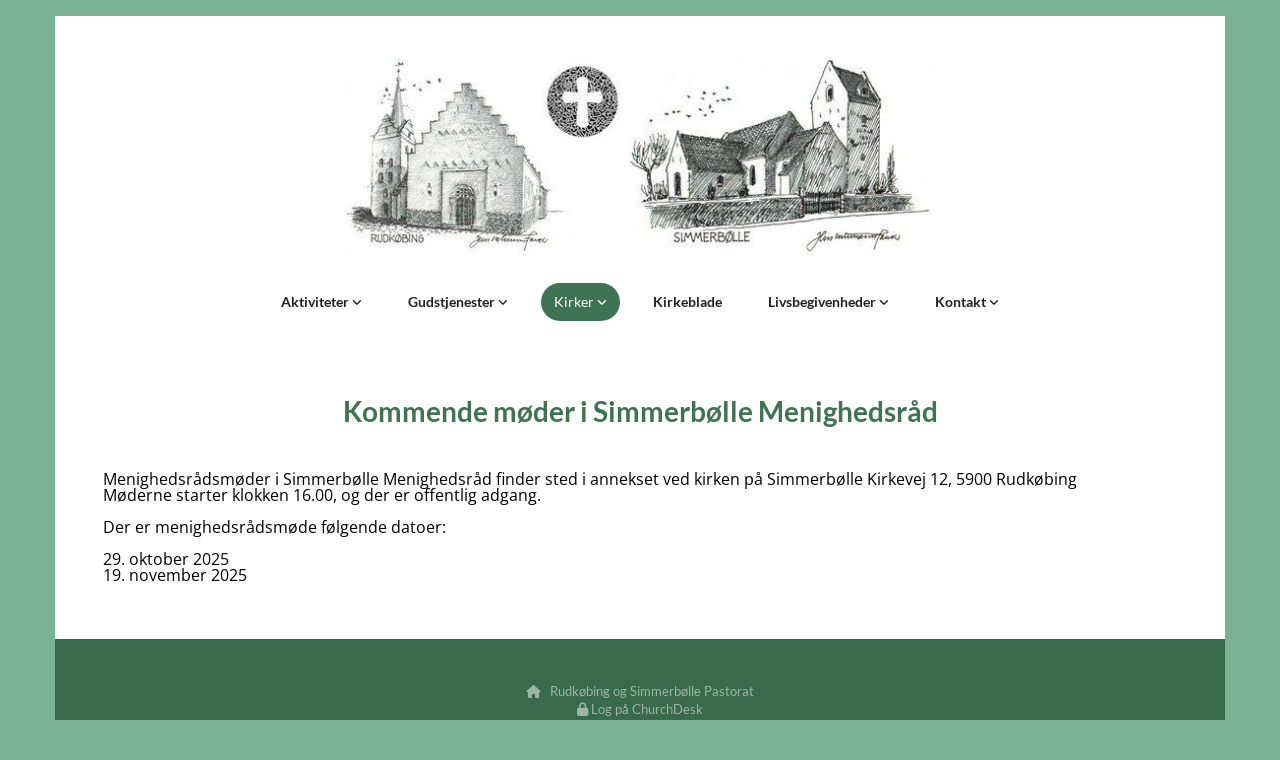

--- FILE ---
content_type: text/html; charset=UTF-8
request_url: https://www.rudkoebingkirke.dk/kirker/simmerbolle-menighedsrad/moder
body_size: 4378
content:
<!DOCTYPE html> <html lang="da" data-currency="EUR" data-lang="da" data-countrycode="da_DK" data-rHash="38a01fb1813fd212b54c0b23f79ecceb" dir="auto"> <head> <meta charset="UTF-8"/> <title>Møder | Rudkøbing og Simmerbølle Pastorat</title><meta name="description" content="Kommende møder i Simmerbølle Menighedsråd Menighedsrådsmøder i Simmerbølle Menighedsråd finder sted i annekset ved kirken på&amp;nbsp;Simmerbølle Kirkevej 12, 5900 Rudkøbing\n Altid kl. 16.00 - o..."><meta property="og:type" content="website"><meta property="og:title" content="Møder | Rudkøbing og Simmerbølle Pastorat"><meta property="og:url" content="https://www.rudkoebingkirke.dk/kirker/simmerbolle-menighedsrad/moder"><meta property="og:description" content="Kommende møder i Simmerbølle Menighedsråd Menighedsrådsmøder i Simmerbølle Menighedsråd finder sted i annekset ved kirken på&nbsp;Simmerbølle Kirkevej 12, 5900 Rudkøbing\n Altid kl. 16.00 - o..."><link rel='canonical' href='https://www.rudkoebingkirke.dk/kirker/simmerbolle-menighedsrad/moder'/><meta name="viewport" content="width=device-width, initial-scale=1"><link rel='shortcut icon' type='image/x-icon' href='/uploads/lAzwVQgA/favicon.ico'/><link rel="preload" href="https://css-fonts.eu.extra-cdn.com/css?family=Roboto:300,500&display=swap" as="style"><link href="https://css-fonts.eu.extra-cdn.com/css?family=Roboto:300,500&display=swap" rel="stylesheet"><link rel="stylesheet" href="https://site-assets.cdnmns.com/606c02160e78242bde96757ba312f54d/css/cookiebotVideoPlaceholder.css?1769614031895"><link rel="stylesheet" href="https://site-assets.cdnmns.com/606c02160e78242bde96757ba312f54d/css/grids.css?1769614031895"><link rel="stylesheet" href="https://site-assets.cdnmns.com/606c02160e78242bde96757ba312f54d/css/hcaptcha.css?1769614031895"><link rel="stylesheet" href="/assets/user-style.css?1767785185"><link rel="stylesheet" id="style_site" href="/assets/sitestyle.css?1767785185"><link rel="stylesheet" href="https://site-assets.cdnmns.com/606c02160e78242bde96757ba312f54d/css/external-libs.css?1769614031895"><!--[if lt IE 9]><script src="https://site-assets.cdnmns.com/606c02160e78242bde96757ba312f54d/js/html5shiv.js"></script><script src="https://site-assets.cdnmns.com/606c02160e78242bde96757ba312f54d/js/respond.js"></script><![endif]--><script>if ('serviceWorker' in navigator){navigator.serviceWorker.getRegistrations().then(function(registrations) { for(registration in registrations) { registration.unregister(); }}); }</script><link rel="preconnect" href="https://site-assets.cdnmns.com/" crossorigin><link rel="preconnect" href="https://fonts.prod.extra-cdn.com/" crossorigin><style id='globalCSS'>/* ul can't handle a floating image if displayed block */ .module.text ul { display: table; } /* lis and opening hours are assigned bodytext styles but we do not want the margins */ li.bodytext { margin-top: 0; margin-bottom: 0; } li.lightbodytext { margin-top: 0; margin-bottom: 0; } .day.bodytext { margin-top: 0; margin-bottom: 0; } /* force originally quick links images to be the same size */ .originally-quick-links .imageModuleWrap { height: 150px; display: block; } .originally-quick-links .image { width: 100%; height: 100%; object-fit: cover; } /* border around submenu in main menu */ @media only screen and (min-width: 768px) { .module.nav li ul { border: 1px solid rgba(34, 36, 38, 0.15); box-shadow: 0 1px 3px 0 rgba(0, 0, 0, 0.08); } } /* embedded video size */ .fluid-width-video-wrapper { padding-top: 40% !important; } /* word wrapping */ body { word-break: break-word; }</style><!-- ChurchDesk Command Code - START --> <!-- Changes will be overwritten --> <link rel="stylesheet" type="text/css" href="https://edge.churchdesk.com/api/5124/mono-pages-css-generator"/> <link rel="stylesheet" type="text/css" href="https://edge.churchdesk.com/mono-website-pages.css"/> <script data-cookieconsent="ignore"> window.nsChurchDesk = { siteId: 1350513, organizationId: 5124, privacyPolicyLink: "", privacyPolicyLabel: "Privatlivspolitik", imprintLink: "", imprintLabel: "Imprint", countryIso2: "dk", language: "da", }; if (window.YETT_WHITELIST && window.YETT_WHITELIST.isArray()) { window.YETT_WHITELIST.push(/.*.churchdesk.com/); } if (window.whitelistedDomains && window.whitelistedDomains.isArray()) { window.whitelistedDomains.push(/.*.churchdesk.com/); } </script> <script data-cookieconsent="ignore" src="https://edge.churchdesk.com/copyright-loader.js"></script> <script data-cookieconsent="ignore" src="https://edge.churchdesk.com/signup-loader.js"></script> <script data-cookieconsent="ignore" src="https://edge.churchdesk.com/privacy-policy-loader.js"></script> <script data-cookieconsent="ignore" src="https://edge.churchdesk.com/mono-pages-container-loader.js"></script> <script data-cookieconsent="ignore" src="https://widget.churchdesk.com/widget-loader.js"></script> <script data-cookieconsent="ignore"> const NewsletterSignUp = new CHURCH_DESK_SIGNUP_NAMESPACE.SignUp({ organizationId: 5124 }); NewsletterSignUp.initSignUp(); </script> <!-- ChurchDesk Command Code - END --><style id="churchdeskHyphen">h1,h2,h3,h4,h5,h6{hyphens: auto;}</style> <script>window.ASSETSURL='https://site-assets.cdnmns.com/606c02160e78242bde96757ba312f54d';</script></head> <body id="p2003" data-dateformat='d/m/Y' data-req="quicklink"> <div id="r5001" class="row designRow"> <div class="container container-fixed"><div class="col col-sm-12"> <header><div id="r5796" class="row "> <div class="container container-fixed colsStack"><div id="c3916" class="col col-lg-12 col-md-12 col-sm-12"><a href="/?p=5000"  title="" aria-label="" class="imageModuleWrap" id="w_m8204" data-track-event="click" data-track-action="internal_link_clicked"> <img id="m8204" class="module image" src="/uploads/H1yllwzf/600x0_600x0/top_logo.jpg" alt="Hjem" data-author="[company_name]" width="600" height="200" data-req="" data-settings="enablehover=false,showelement=none,hovertransition=slowFadeIn" fetchpriority="high"/> </a> </div> <div id="c6441" class="col col-lg-12 col-md-12 col-sm-12"><nav id="m7123" class="module nav" data-settings="verticalNav-md=false,verticalNav-lg=false,push=false,activeParent=true" tabindex="-1"> <ul class="navContainer"><li class=" hidden-lg hidden-md hidden-sm"> <a href="/" data-track-event="click" data-track-action="internal_link_clicked">Home</a> </li><li class=""> <a href="/aktiviteter" data-track-event="click" data-track-action="internal_link_clicked">Aktiviteter </a> <ul><li class=""> <a href="/aktiviteter/kirkehojskole" data-track-event="click" data-track-action="internal_link_clicked">Kirkehøjskole</a> </li><li class=""> <a href="/aktiviteter/kor" data-track-event="click" data-track-action="internal_link_clicked">Kor</a> </li><li class=""> <a href="/aktiviteter/koncerter" data-track-event="click" data-track-action="internal_link_clicked">Koncerter</a> </li><li class=""> <a href="/aktiviteter/babysalmesang" data-track-event="click" data-track-action="internal_link_clicked">Babysalmesang</a> </li><li class=""> <a href="/aktiviteter/kaffe-pa-kanden" data-track-event="click" data-track-action="internal_link_clicked">Kaffe på kanden</a> </li><li class=""> <a href="/aktiviteter/morgensangscafe" data-track-event="click" data-track-action="internal_link_clicked">Morgensangscafé</a> </li><li class=""> <a href="/aktiviteter/sogneudflugt" data-track-event="click" data-track-action="internal_link_clicked">Sogneudflugt</a> </li><li class=""> <a href="/aktiviteter/sorggruppe" data-track-event="click" data-track-action="internal_link_clicked">Sorggruppe</a> </li></ul> </li><li class=""> <a href="/gudstjenester" data-track-event="click" data-track-action="internal_link_clicked">Gudstjenester </a> <ul><li class=""> <a href="/gudstjenester/allehelgen" data-track-event="click" data-track-action="internal_link_clicked">Allehelgen</a> </li><li class=""> <a href="/gudstjenester/borne-og-familiegudstjenester" data-track-event="click" data-track-action="internal_link_clicked">Børne- og familiegudstjenester</a> </li><li class=""> <a href="/gudstjenester/friluftsgudstjenester" data-track-event="click" data-track-action="internal_link_clicked">Friluftsgudstjenester</a> </li><li class=""> <a href="/gudstjenester/julens-gudstjenester" data-track-event="click" data-track-action="internal_link_clicked">Julens gudstjenester</a> </li><li class=""> <a href="/gudstjenester/plejehjemsgudstjenester" data-track-event="click" data-track-action="internal_link_clicked">Plejehjemsgudstjenester</a> </li><li class=""> <a href="/gudstjenester/paskens-gudstjenester" data-track-event="click" data-track-action="internal_link_clicked">Påskens gudstjenester</a> </li></ul> </li><li class=" active"> <a href="/kirker" data-track-event="click" data-track-action="internal_link_clicked">Kirker </a> <ul><li class=""> <a href="/kirker/rudkobing-menighedsrad" data-track-event="click" data-track-action="internal_link_clicked">Rudkøbing menighedsråd </a> <ul><li class=""> <a href="/kirker/rudkobing-menighedsrad/moder-" data-track-event="click" data-track-action="internal_link_clicked">Møder </a> </li><li class=""> <a href="/kirker/rudkobing-menighedsrad/referater" data-track-event="click" data-track-action="internal_link_clicked">Referater</a> </li></ul> </li><li class=" active"> <a href="/kirker/simmerbolle-menighedsrad" data-track-event="click" data-track-action="internal_link_clicked">Simmerbølle menighedsråd </a> <ul><li class=" active"> <a href="/kirker/simmerbolle-menighedsrad/moder" data-track-event="click" data-track-action="internal_link_clicked">Møder</a> </li><li class=""> <a href="/kirker/simmerbolle-menighedsrad/referater" data-track-event="click" data-track-action="internal_link_clicked">Referater</a> </li></ul> </li><li class=""> <a href="/kirker/rudkobing-kirkegard" data-track-event="click" data-track-action="internal_link_clicked">Rudkøbing Kirkegård</a> </li><li class=""> <a href="/kirker/simmerbolle-kirkegard" data-track-event="click" data-track-action="internal_link_clicked">Simmerbølle Kirkegård</a> </li><li class=""> <a href="/kirker/om-rudkobing-kirke" data-track-event="click" data-track-action="internal_link_clicked">Om Rudkøbing Kirke</a> </li></ul> </li><li class=""> <a href="/kirkeblade" data-track-event="click" data-track-action="internal_link_clicked">Kirkeblade</a> </li><li class=""> <a href="/livsbegivenheder" data-track-event="click" data-track-action="internal_link_clicked">Livsbegivenheder </a> <ul><li class=""> <a href="/livsbegivenheder/begravelse" data-track-event="click" data-track-action="internal_link_clicked">Begravelse</a> </li><li class=""> <a href="/livsbegivenheder/bryllup" data-track-event="click" data-track-action="internal_link_clicked">Bryllup</a> </li><li class=""> <a href="/livsbegivenheder/fodsel" data-track-event="click" data-track-action="internal_link_clicked">Fødsel</a> </li><li class=""> <a href="/livsbegivenheder/konfirmation" data-track-event="click" data-track-action="internal_link_clicked">Konfirmation</a> <ul><li class=""> <a href="/livsbegivenheder/konfirmation/kommende-datoer" data-track-event="click" data-track-action="internal_link_clicked">Kommende datoer</a> </li><li class=""> <a href="/livsbegivenheder/konfirmation/konfirmander-rudkobingsimmerbolle" data-track-event="click" data-track-action="internal_link_clicked">Konfirmander Rudkøbing/Simmerbølle</a> </li><li class=""> <a href="/livsbegivenheder/konfirmation/konfirmander-kassebolle" data-track-event="click" data-track-action="internal_link_clicked">Konfirmander Kassebølle</a> </li><li class=""> <a href="/livsbegivenheder/konfirmation/mini-konfirmander-i-rudkobingsimmerbolle" data-track-event="click" data-track-action="internal_link_clicked">Mini-konfirmander i Rudkøbing/Simmerbølle</a> </li><li class=""> <a href="/livsbegivenheder/konfirmation/tilmelding-til-konfirmandundervisning-2023-24" data-track-event="click" data-track-action="internal_link_clicked">Tilmelding</a> </li></ul> </li><li class=""> <a href="/livsbegivenheder/navngivning-og-dab" data-track-event="click" data-track-action="internal_link_clicked">Navngivning og dåb</a> </li></ul> </li><li class=""> <a href="/kontakt" data-track-event="click" data-track-action="internal_link_clicked">Kontakt </a> <ul><li class=""> <a href="/kontakt/attestbestilling" data-track-event="click" data-track-action="internal_link_clicked">Attestbestilling</a> </li><li class=""> <a href="https://www.folkekirken.dk/om-folkekirken/medlemskab" data-track-event="click" data-track-action="link_clicked">Medlemskab af Folkekirken</a> </li><li class=""> <a href="/kontakt/navneandring" data-track-event="click" data-track-action="internal_link_clicked">Navneændring</a> </li><li class=""> <a href="/kontakt/personale" data-track-event="click" data-track-action="internal_link_clicked">Personale</a> </li><li class=""> <a href="/kontakt/praster" data-track-event="click" data-track-action="internal_link_clicked">Præster</a> </li></ul> </li><li class=" hidden-lg hidden-md hidden-sm"> <a href="/nyheder" data-track-event="click" data-track-action="internal_link_clicked">Nyheder</a> </li></ul> </nav></div> </div> </div> </header><div id="r5002" role="main" class="row designRow"> <div class="container container-fluid"><div class="col col-sm-12"><div id="r8549" class="row "> <div class="container container-fixed colsStack"><div id="c6087" class="col col-lg-12 col-md-12 col-sm-12"><div id="m6341" class="module text"><h1 class="headline" style="text-align: center;">Kommende møder i Simmerbølle Menighedsråd</h1><p>Menighedsrådsmøder i Simmerbølle Menighedsråd finder sted i annekset ved kirken på&nbsp;Simmerbølle Kirkevej 12, 5900 Rudkøbing</p><p>Møderne starter klokken 16.00, og der er offentlig adgang.</p><p>&nbsp;</p><p>Der er menighedsrådsmøde følgende datoer:</p><p>&nbsp;</p><p>29. oktober 2025</p><p>19. november 2025</p></div> </div> </div> </div> </div> </div> </div> <footer><div id="r3278" class="row "> <div class="container container-fixed colsStack"><div id="c4128" class="col col-lg-12 col-md-12 col-sm-12"><div id="m8367" class="module text"><p class="custom2" style="text-align: center;"> <span class="iconfont "></span> &nbsp; Rudkøbing og Simmerbølle Pastorat</div> </div> </div> </div> </footer> <div class="row brandfooter"> <div class="container container-fixed"> <div class="col col-md-12 col-lg-12 col-sm-12"> <div> <a href="https://app.churchdesk.com/login" class="brandfooter" style="border-style: none;" target="_blank" rel="noopener" data-track-event="click" data-track-action="link_clicked"> <i class="fa fa-lock"></i> <span>Log på ChurchDesk</span> </a> </div> <div> <a href="https://churchdesk.com" target="_blank" rel="noopener" data-track-event="click" data-track-action="link_clicked"><img class="logoOpacity" src="https://site-assets.cdnmns.com/606c02160e78242bde96757ba312f54d/css/img/churchdesk/logo_dark_en.svg" alt="ChurchDesk"></a> </div> </div> </div> </div></div> </div> </div> <a href='#' data-req="scrollTop" class='scrollIcon hidden bottom_right' data-track-event="click" data-track-action="internal_link_clicked"> <span></span> </a><script async nomodule src="https://site-assets.cdnmns.com/606c02160e78242bde96757ba312f54d/js/loader-polyfills.js?1769614031895"></script><script async src="https://site-assets.cdnmns.com/606c02160e78242bde96757ba312f54d/js/loader.js?1769614031895"></script><!-- ChurchDesk Command Code - START --> <!-- Changes will be overwritten --> <script data-cookieconsent="ignore"> window.CHURCH_DESK_FALLBACK_WIDGET_INIT(); window.CHURCH_DESK_FALLBACK_COPYRIGHT_INIT(); window.CHURCH_DESK_PRIVACY_POLICY_WIDGET_INIT(); </script> <!-- ChurchDesk Command Code - END --> <script type='application/ld+json'>{"@context":"http://schema.org","@type":"LocalBusiness","@id":"https://www.rudkoebingkirke.dk/#global_business","address":{"@type":"PostalAddress","streetAddress":"","addressLocality":"","addressRegion":"","postalCode":"","addressCountry":""},"url":"https://www.rudkoebingkirke.dk"}</script> </body> </html>

--- FILE ---
content_type: text/css
request_url: https://www.rudkoebingkirke.dk/assets/sitestyle.css?1769614031895
body_size: 10030
content:
.skipNavigation { visibility:hidden;} .module {} .headline { font-family:Lato; font-size:28px; font-weight:700; color:rgb(62, 116, 83); line-height:36px; margin-bottom:42px;} .headline a { color:rgb(62, 116, 83); text-decoration:none;} .headline a:hover { text-decoration:none; color:rgb(108, 177, 135);} header#shrunkImage img { transform:scale(1);} body { -webkit-font-smoothing:auto; font-family:Open Sans; background-color:rgb(124, 178, 148);} body a { text-decoration:none; color:rgb(68, 58, 223);} body a:hover { text-decoration:none; color:rgb(10, 10, 10);} nav { text-align:left;} nav a:hover { text-decoration:none;} .nav {} nav > ul li a { padding-top:10px; padding-bottom:10px; padding-left:13px; padding-right:13px; margin-left:10px; margin-right:10px; margin-top:0px; margin-bottom:0px; border-top-left-radius:7000px; border-top-right-radius:7000px; border-bottom-left-radius:7000px; border-bottom-right-radius:7000px; line-height:18.2px;} nav > ul li > a { color:rgba(0,0,0,0.87); font-size:14px; font-family:Lato; font-weight:700; line-height:18px;} nav > ul li a:hover { background-color:rgba(0,0,0,0.05); color:rgb(62, 116, 83);} nav > ul li.active > a { font-weight:400; color:rgba(255, 255, 255); background-color:rgb(62, 116, 83);} nav > ul > li > ul {} nav > ul > li.active > ul li {} nav > ul > li.active > ul li:hover a {} nav > ul > li > ul li { padding:0px;} nav > ul > li > ul li a { background-color:rgba(255, 255, 255, 1); border-bottom-width:0px; margin-bottom:0px; margin-top:0px; margin-left:0px; margin-right:0px; padding-left:15px; padding-right:15px; padding-top:15px; padding-bottom:15px; border-top-left-radius:0px; border-top-right-radius:0px; border-bottom-left-radius:0px; border-bottom-right-radius:0px; border-left-width:4px; border-color:rgba(0, 0, 0, 0);} nav > ul > li > ul a { font-size:14px; font-weight:400; color:rgba(0, 0, 0, 0.87); line-height:18.2px;} nav > ul > li > ul a:hover { color:rgb(10, 10, 10); font-weight:400; text-decoration:none;} nav > ul > li > ul li.active > a { color:rgb(62, 116, 83); font-weight:400; background-color:rgba(255, 255, 255, 1);} nav > ul > li > ul li a:hover { border-color:rgb(62, 116, 83); background-color:rgb(234, 234, 234);} nav:before { color:rgb(0, 0, 0);} nav > ul > li > ul li:last-child {} nav[data-settings*="verticalNav-lg=true"] > ul {} nav .closeBtn { color:rgb(10, 10, 10);} .verticalnav > li a {} .verticalnav > li a:hover {} .verticalnav > li.active > a {} .subtitle { font-size:22px; line-height:25px; margin-bottom:20px; font-family:Lato; font-weight:700; color:rgb(62, 116, 83);} .subtitle a { color:rgb(62, 116, 83); text-decoration:none;} .subtitle a:hover { text-decoration:none; color:rgb(108, 177, 135);} .preamble { font-size:19px; line-height:25px; margin-bottom:20px; font-family:Lato; font-weight:400; color:rgba(0, 0, 0, 0.87);} .preamble a { color:rgb(0, 95, 191); text-decoration:none;} .preamble a:hover { text-decoration:none; color:rgb(51, 152, 255);} .bodytext { font-family:Lato; color:rgba(0, 0, 0, 0.87); line-height:1.44em; margin-bottom:15px;} .bodytext a { color:rgb(0, 95, 191); text-decoration:none;} .bodytext a:hover { color:rgb(51, 152, 255); text-decoration:none;} .smalltext { font-size:14px; line-height:1.50; letter-spacing:0em; margin-bottom:5px;} .smalltext a {} .smalltext a:hover { text-decoration:none;} .lightsmalltext { color:rgb(255, 255, 255); font-size:12px; line-height:1.6em; margin-bottom:5px;} .lightsmalltext a { font-weight:700;} .lightsmalltext a:hover { text-decoration:none;} .button { padding-top:16px; padding-right:32px; padding-bottom:16px; padding-left:32px; margin-bottom:24px; background-color:rgb(62, 116, 83); color:rgba(255, 255, 255, 1); line-height:1.5em; font-size:16px; font-weight:400; border-color:rgb(62, 116, 83); border-top-width:1px; border-right-width:1px; border-bottom-width:1px; border-left-width:1px; margin-left:auto; margin-right:auto; margin-top:24px; font-family:Lato; text-align:center;} .button:hover { text-decoration:none; background-color:rgb(50, 93, 66); color:rgb(255, 255, 255); border-color:rgb(50, 93, 66);} .button .buttonIcon.fa { margin-right:10px;} .button2 { font-size:16px; margin-bottom:24px; color:rgb(62, 116, 83); border-color:rgb(62, 116, 83); line-height:1.5em; background-color:rgba(255, 255, 255, 0); padding-top:8px; padding-right:32px; padding-bottom:8px; padding-left:32px; border-top-width:1px; border-right-width:1px; border-bottom-width:1px; border-left-width:1px; margin-left:auto; margin-right:auto; margin-top:24px; border-width:2px; font-weight:400; font-family:Lato; text-align:center;} .button2:hover { color:rgba(255, 255, 255, 1); background-color:rgb(62, 116, 83); text-decoration:none; border-color:rgb(62, 116, 83);} .button3 { font-size:20px; margin-bottom:40px; color:rgb(255, 255, 255); line-height:1.50em; background-color:rgba(0, 0, 0, 0); border-color:rgb(255, 255, 255); padding-top:15px; padding-right:25px; padding-bottom:15px; padding-left:25px; border-top-width:1px; border-right-width:1px; border-bottom-width:1px; border-left-width:1px;} .button3:hover { color:rgb(53, 53, 53); background-color:rgb(255, 255, 255); border-color:rgba(0, 0, 0, 0); text-decoration:none;} .crmlogin .submitBtn { padding-top:15px; padding-right:25px; padding-bottom:15px; padding-left:25px; background-color:rgb(3, 3, 3); color:rgb(255,255,255); margin-top:15px; margin-bottom:0px; margin-left:auto; margin-right:auto; line-height:1.5em;} .crmlogin .submitBtn:hover { text-decoration:none; background-color:rgb(102, 102, 102);} .crmlogin .logoutBtn { padding-top:15px; padding-right:25px; padding-bottom:15px; padding-left:25px; background-color:rgb(3, 3, 3); color:rgb(255,255,255); margin-top:15px; margin-bottom:0px; margin-left:auto; margin-right:auto; line-height:1.5em;} .crmlogin .logoutBtn:hover { text-decoration:none; background-color:rgb(102, 102, 102);} .crmUserpage .button { padding-top:15px; padding-right:25px; padding-bottom:15px; padding-left:25px; background-color:rgb(3, 3, 3); color:rgb(255,255,255); margin-top:15px; margin-bottom:0px; margin-left:auto; margin-right:auto; line-height:1.5em;} .crmUserpage .button:hover { text-decoration:none; background-color:rgb(102, 102, 102);} .form { margin-bottom:40px;} .form label { font-size:16px; line-height:23px; margin-bottom:5px; font-family:Lato; font-weight:400; color:rgba(0, 0, 0, 0.87);} .form input[type=text],.form textarea,.form select { border-radius:3px; border-color:rgb(204, 204, 204); color:rgb(69, 69, 69); font-size:12px; padding-top:10px; padding-right:10px; padding-bottom:10px; padding-left:10px; margin-top:0px; margin-right:0px; margin-bottom:20px; margin-left:0px;} .form input[type=submit] { margin-top:0px; margin-left:0px; background-color:#efefef; border-color:#bcbcbc; color:rgb(105, 105, 105);; border-top-width:0px; border-left-width:0px; border-bottom-width:0px; border-right-width:0px; border-radius:0px; padding-top:5px; padding-right:25px; padding-bottom:5px; padding-left:25px; font-size:14px;} .form .subtitle { margin-bottom:10px; margin-top:0px;} .form input[type=submit]:hover { background-color:#bcbcbc;} .form .g-recaptcha { margin-top:10px; margin-bottom:10px;} .form input[type=checkbox]+span,.form input[type=radio]+span,.form .form_option input[type=checkbox]+label:not([class*="optin"]) { font-size:12px; line-height:1.6em; margin-left:10px; margin-bottom:20px; margin-right:20px;} .text table td { padding-left:0px; padding-top:0px; padding-bottom:0px; padding-right:0px;} .image {} .image + .hoverOverlay {} .image + .hoverOverlay .hoverText {} .search .searchicon { color:rgb(246, 246, 246); width:16px; height:16px; font-size:16px; margin-bottom:0px;} .map { margin-top:20px; margin-right:0px; margin-bottom:0px; margin-left:0px; padding-top:0px; padding-right:0px; padding-bottom:0px; padding-left:0px;} .gallery {} .gallery .pics .caption { color:rgb(10, 10, 10);} .gallery .hoverOverlay {} .gallery .hoverOverlay .hoverText { font-weight:700;} .row { margin-top:0px; margin-right:0px; margin-bottom:0px; margin-left:0px; padding-top:0px; padding-right:0px; padding-bottom:0px; padding-left:0px;} .col { margin-top:0px; margin-right:0px; margin-bottom:0px; margin-left:0px; padding-top:0px; padding-right:16px; padding-bottom:0px; padding-left:16px;} .col { margin-right:0px; margin-left:0px; padding-left:0px; padding-right:0px;} .custom1 { font-family:Lato; font-size:15px; font-weight:700; color:rgba(255, 255, 255, 1); line-height:19px;} .custom1 a { text-decoration:none; color:rgba(255, 255, 255, 1);} .custom1 a:hover { text-decoration:none; color:rgba(255, 255, 255, 1);} .custom2 { font-family:Lato; font-size:13px; font-weight:400; color:rgba(255, 255, 255, 0.5); line-height:20px;} .custom2 a { color:rgba(255, 255, 255, 0.5); text-decoration:none;} .custom2 a:hover { color:rgba(255, 255, 255, 1);} .linklist a:hover { color:rgba(255, 255, 255, 1);} .custom3 { font-family:Lato; font-size:20px; font-weight:700; color:rgb(62, 116, 83); line-height:25px; text-align:center; margin-bottom:10px;} .custom3 a { color:rgb(62, 116, 83); text-decoration:none;} .custom3 a:hover { color:rgb(108, 177, 135);} .custom4 {} .custom4 a {} .custom4 a:hover {} .custom5 {} .custom5 a {} .custom5 a:hover {} .custom6 {} .custom6 a {} .custom6 a:hover {} .custom7 {} .custom7 a {} .custom7 a:hover {} .custom8 {} .custom8 a {} .custom8 a:hover {} .custom9 {} .custom9 a {} .custom9 a:hover {} .custom10 { font-size:50px;} .custom10 a {} .custom10 a:hover {} .smallsubtitle { font-size:20px; line-height:25px; font-family:Lato; font-weight:400; color:rgba(0, 0, 0, 0.87); margin-top:26px; margin-bottom:14px;} .smallsubtitle a { color:rgb(62, 116, 83); text-decoration:none;} .smallsubtitle a:hover { text-decoration:none; color:rgb(108, 177, 135);} .spottext {} .spottext a {} .spottext a:hover { text-decoration:none;} .darkspottext { font-family:Lato; font-size:16px; font-weight:400; color:rgba(0, 0, 0, 0.87); line-height:21px; margin-top:16px; margin-bottom:24px;} .darkspottext a { color:rgb(0, 95, 191); text-decoration:none;} .darkspottext a:hover { text-decoration:none; color:rgb(51, 152, 255);} .footertext { font-size:14px; line-height:1.50; margin-bottom:0px; color:rgb(255, 255, 255);} .footertext a { color:rgb(255, 255, 255); font-weight:800;} .footertext a:hover { text-decoration:none;} .companyname { font-size:16px; line-height:1.20; letter-spacing:0.05em; margin-bottom:10px; color:rgb(0, 0, 0);} .companyname a { text-decoration:none;} .companyname a:hover {} .lightcompanyname { font-size:16px; line-height:1.20; letter-spacing:0.05em; margin-bottom:10px; color:rgb(246, 246, 248);} .lightcompanyname a { text-decoration:none;} .lightcompanyname a:hover {} .smallspottext { font-size:30px; line-height:1.50; margin-bottom:20px;} .lightsmallspottext { font-size:30px; line-height:1.50; margin-bottom:20px;} .lightheadline { color:#ffffff;} .lightheadline a { color:#ffffff;} .lightpreamble { color:rgb(255, 255, 255); font-size:18px; line-height:1.50; margin-bottom:20px;} .lightsubtitle { font-size:25px; line-height:1.50; margin-bottom:20px; color:#ffffff;} .lightsubtitle a {} .lightsmallsubtitle { font-size:24px; line-height:1.40; color:#ffffff;} .lightsmallsubtitle a {} .lightbodytext { font-size:15px; line-height:1.50; margin-bottom:0px; color:#ffffff;} .lightbodytext a { color:#ffffff;} .lightbodytext a:hover { text-decoration:none;} .locale { text-align:right;} .locale ul li a { transition:all 0.25s ease-in 0s; color:rgb(255, 255, 255);} .locale ul li { background-color:rgba(0, 0, 0, 0); padding-top:5px; padding-right:15px; padding-bottom:5px; padding-left:15px;} .divider { display:table; margin-left:auto; margin-right:auto; border-top-width:1px; border-color:rgba(0, 0, 0, 0.0980392); width:100%;} .socialmedia { text-align:left; font-size:19px;} .socialmedia li { border-top-width:1px; border-right-width:1px; border-bottom-width:1px; border-left-width:1px; border-top-left-radius:0px; border-top-right-radius:0px; border-bottom-left-radius:0px; border-bottom-right-radius:0px; margin-right:10px;} .socialmedia li:hover { background-color:rgba(0, 0, 0, 0);} .socialmedia li a { color:rgb(255, 255, 255); width:30px; height:30px;} .socialmedia li a:hover { color:#fff; text-decoration:none;} .paymenticons li { margin-left:5px; margin-bottom:5px; padding-bottom:40px;} .linklist { font-family:Lato; font-size:13px; font-weight:400; color:rgba(255, 255, 255, 0.5); line-height:20px;} .linklist .listIcon { font-size:8px; width:14px; height:10px;} .linklist a { color:rgba(255, 255, 255, 0.5); text-decoration:none;} .iconlist li { background-color:rgb(255, 0, 0); width:45px; height:45px; color:rgb(255, 255, 255);} .iconlist .iconItem { font-size:24px;} .iconlist li a { color:rgb(255, 255, 255);} .iconlist li a:hover { color:rgb(255, 255, 255); text-decoration:none;} .breadcrumb li a { margin-bottom:10px; margin-left:10px; margin-right:10px;} .scrollIcon { width:35px; height:35px;} .scrollIcon span:before { color:rgb(255, 255, 255);} .accordion .itemIcon {} .accordion .itemTitle { padding-top:5px; padding-bottom:5px; padding-left:10px; padding-right:40px;} .accordion .itemContent {} .blog .shortDescription { color:rgb(53, 53, 53); font-size:15px; line-height:1.40em;} .blog .shortDescription:hover { color:rgb(53, 53, 53);} .blog li { background-color:rgba(0, 0, 0, 0);} .blog li .textContainer { padding-bottom:0px; padding-left:0px; padding-right:0px;} .blog .title { color:rgb(53, 53, 53); font-size:20px; line-height:1.3em; font-weight:800; margin-top:0px; margin-bottom:0px;} .blog .title:hover { color:rgb(53, 53, 53);} .blog .details { color:rgb(106, 108, 110); font-size:15px; line-height:1.5em;} .blog .details:hover { color:rgb(80, 82, 84);} .blog .postImg { padding-top:25px; padding-left:0px; padding-right:0px; padding-bottom:15px;} .blog .arrow { width:15px; height:70px; color:rgb(255, 255, 255); background-color:rgb(106, 108, 110); font-size:25px;} .blog .arrow:hover { color:rgb(255, 255, 255); background-color:rgb(106, 108, 110);} .blog .readMore { margin-top:20px; margin-bottom:20px;} .blog .readMore:hover {} .singlePost { margin-top:50px; margin-bottom:50px;} .arrow { width:35px; height:35px; color:rgb(255, 255, 255); background-color:rgb(3, 3, 3); font-size:31px; border-top-left-radius:3px; border-top-right-radius:3px; border-bottom-right-radius:3px; border-bottom-left-radius:3px;} .arrow:hover { background-color:rgb(102, 102, 102);} .arrow.arrowBefore { left:0px; right:0px;} .arrow.arrowAfter { left:auto; right:0px;} ul.dots { bottom:24px;} .dots li { height:12px; width:12px; border-color:rgb(255, 255, 255); border-top-width:1px; border-right-width:1px; border-bottom-width:1px; border-left-width:1px; border-top-left-radius:100px; border-top-right-radius:100px; border-bottom-right-radius:100px; border-bottom-left-radius:100px; background-color:rgb(3, 3, 3);} .dots li:hover { background-color:rgb(102, 102, 102);} .dots li.active { background-color:rgb(255, 255, 255); border-color:rgb(10, 10, 10);} .brandfooter { font-family:Lato; color:rgba(255, 255, 255, 0.5); font-size:13px; text-align:center; background-color:rgb(57, 106, 76); padding-bottom:32px;} @media only screen and (max-width:1199px) {.module {} nav {} nav:hover { text-decoration:none;} nav > ul li a {} nav > ul li > a { padding-left:8px; padding-right:8px;} nav > ul .closeBtn { position:absolute; top:19px; right:21px; font-size:35px; display:inline;} nav > ul li > a:hover {} nav > ul li.active > a {} nav > ul > li > ul a {} nav > ul > li > ul li.active > a {} nav:before { font-size:26px;} nav.opened-menu> ul {} .col { margin-top:0px; margin-right:0px; margin-bottom:0px; margin-left:0px; padding-top:0px; padding-right:15px; padding-bottom:0px; padding-left:15px;} .row { margin-top:0px; margin-right:0px; margin-bottom:0px; margin-left:0px; padding-top:0px; padding-right:0px; padding-bottom:0px; padding-left:0px;} .button {} .button:hover {} .button2 {} .button2:hover {} .button3 {} .button3:hover {} .custom4 {} .custom4 a {} .custom4 a:hover {} .custom1 {} .custom1 a {} .custom1 a:hover {} .custom3 {} .custom3 a {} .custom3 a:hover {} body {} body a {} body a:hover {} .text {} .headline {} .headline a {} .headline a:hover {} .lightheadline {} .subtitle {} .subtitle a {} .subtitle a:hover {} .lightsubtitle {} .preamble {} .preamble a {} .preamble a:hover {} .lightpreamble {} .bodytext {} .bodytext a { text-decoration:underline;} .bodytext a:hover { text-decoration:none;} .lightbodytext {} .smallsubtitle {} .smallsubtitle a {} .smallsubtitle a:hover {} .smalltext {} .smalltext a {} .smalltext a:hover {} .spottext {} .spottext a {} .spottext a:hover {} .darkspottext {} .darkspottext a {} .darkspottext a:hover {} .smallspottext {} .smallspottext a {} .smallspottext a:hover {} .lightsmallspottext {} .lightsmallspottext a {} .lightsmallspottext a:hover {} .companyname {} .companyname a {} .companyname a:hover {} .footertext {} .footertext a {} .footertext a:hover {} }@media only screen and (max-width:767px) {.module {} nav {} nav:hover { text-decoration:none;} nav.opened-menu> ul { background-color:rgb(246, 246, 246); padding-left:20px; padding-top:60px; padding-right:20px; padding-bottom:40px;} nav > ul li a { font-size:20px; padding-top:20px; padding-bottom:20px; padding-left:20px; padding-right:20px; color:rgb(10, 10, 10); border-left-width:0px; border-top-width:0px; border-bottom-width:0px; border-right-width:0px;} nav > ul li > a:hover { background-color:rgb(234, 234, 234); color:rgb(10, 10, 10);} nav > ul li.active > a { color:rgb(10, 10, 10); font-weight:400; background-color:rgb(234, 234, 234); font-size:20px; padding-top:20px; padding-bottom:20px; padding-left:20px; padding-right:20px;} nav > ul li:hover a {} nav > ul > li > ul li a { margin-top:0px; margin-bottom:0px; margin-left:0px; margin-right:0px; padding-left:15px; padding-right:15px; padding-top:15px; padding-bottom:15px;} nav > ul > li > ul a { font-weight:400; color:rgb(10, 10, 10); font-size:20px;} nav:before {} nav > ul > li > ul a:hover { font-weight:400; font-size:20px;} nav > ul > li > ul li a:hover { background-color:rgb(234,234,234);} nav > ul > li > ul li.active > a { font-weight:400; color:rgb(10, 10, 10); background-color:rgb(234,234,234);} .headline {} .headline a {} .headline a:hover {} .lightheadline {} .subtitle {} .subtitle a {} .subtitle a:hover {} .lightsubtitle {} .smallsubtitle { font-size:22px; line-height:32px;} .lightsmallsubtitle {} .preamble {} .preamble a {} .preamble a:hover {} .lightpreamble {} .bodytext {} .bodytext a {} .bodytext a:hover {} .lightbodytext {} .smalltext {} .smalltext a {} .smalltext a:hover {} .text {} .col { margin-top:0px; margin-right:0px; margin-bottom:0px; margin-left:0px; padding-top:0px; padding-right:15px; padding-bottom:0px; padding-left:15px;} .row { margin-top:0px; margin-right:0px; margin-bottom:0px; margin-left:0px; padding-top:0px; padding-right:0px; padding-bottom:0px; padding-left:0px;} .form {} .form label {} .form input[type=submit] {} .form input[type=submit]:hover {} .form input[type=text],.form textarea,.form select {} .form .thankYou {} .form input[type=checkbox]+span,.form input[type=radio]+span,.form .form_option input[type=checkbox]+label:not([class*="optin"]) { margin-bottom:10px; margin-right:10px;} .gallery { margin-bottom:20px;} .map {} .image { margin-bottom:20px;} .button {} .button:hover {} .button2 {} .button2:hover {} .button3 {} .button3:hover {} .custom1 {} .custom1 a {} .custom1 a:hover {} .custom2 {} .custom2 a {} .custom2 a:hover {} .custom3 {} .custom3 a {} .custom3 a:hover {} .custom4 {} .custom4 a {} .custom4 a:hover {} .custom5 {} .custom5 a {} .custom5 a:hover {} .custom6 {} .custom6 a {} .custom6 a:hover {} .custom7 {} .custom7 a {} .custom7 a:hover {} .custom8 {} .custom8 a {} .custom8 a:hover {} .spottext {} .spottext a {} .spottext a:hover {} .darkspottext {} .darkspottext a {} .darkspottext a:hover {} body {} body a {} body a:hover {} .locale {} .locale ul li a {} .locale ul li a:hover {} .locale ul li.active a {} .locale ul li {} .locale ul li:hover {} .locale ul li.active {} .smallspottext {} .smallspottext a {} .smallspottext a:hover {} .lightsmallspottext {} .lightsmallspottext a {} .lightsmallspottext a:hover {} .companyname {} .companyname a {} .companyname a:hover {} .footertext {} .footertext a {} .footertext a:hover {} .socialmedia { text-align:center; font-size:22px; margin-top:10px; margin-bottom:10px;} .socialmedia li a { width:35px; height:35px; font-size:18px;} .socialmedia li a:hover {} .socialmedia li { margin-left:5px; margin-right:5px; border-top-left-radius:100px; border-top-right-radius:100px; border-bottom-left-radius:100px; border-bottom-right-radius:100px;} .socialmedia li:hover {} .arrow { width:25px; height:25px; color:rgb(255, 255, 255); font-size:20px; border-top-left-radius:3px; border-top-right-radius:3px; border-bottom-right-radius:3px; border-bottom-left-radius:3px;} .dots li { height:12px; width:12px;} }#r5001 { padding-top:16px; padding-left:0px; padding-right:0px;} #r5001 > .container { background-color:rgb(255, 255, 255);} #r5796 { margin-bottom:0px; margin-top:14px; background-image:none; background-size:auto; background-attachment:scroll; background-position:0% 0%; background-repeat:repeat;} #r5796 > .container { padding-top:14px; padding-bottom:0px; padding-left:32px; padding-right:32px; background-color:rgb(255, 255, 255); border-top-width:0px; border-top-style:none; border-top-color:rgba(0, 0, 0, 0.87);} #c3916 { padding-bottom:0px; padding-top:0px; padding-left:16px; padding-right:16px; background-color:rgba(0, 0, 0, 0);} #m8204 { float:none; margin-top:14px; margin-bottom:14px; margin-left:auto; margin-right:auto; padding-top:0px; padding-bottom:0px; padding-left:0px; padding-right:0px; max-width:55%;} #c6441 { padding-bottom:14px; padding-top:14px; padding-left:16px; padding-right:16px; background-color:rgba(0, 0, 0, 0);} #m7123 { text-align:center; margin-bottom:2px;} #r5002 { background-position:50% 0%; background-repeat:repeat-y;} #r5002 > .container {} #r3278 { margin-bottom:0px; margin-top:0px; background-image:none; background-size:auto; background-attachment:scroll; background-position:0% 0%; background-repeat:repeat;} #r3278 > .container { padding-top:42px; padding-bottom:0px; padding-left:32px; padding-right:32px; background-color:rgb(57, 106, 76); border-top-width:0px; border-top-style:none; border-top-color:rgba(255, 255, 255, 0.5);} #c4128 { padding-bottom:0px; padding-top:0px; padding-left:16px; padding-right:16px; background-color:rgba(0, 0, 0, 0);} #m8367 { padding-top:0px; padding-bottom:0px; padding-left:0px; padding-right:0px; margin-top:0px; margin-bottom:0px; margin-left:0px; margin-right:0px; border-radius:0px;} #p5000 #r7921 { margin-bottom:0px; margin-top:0px; background-image:none; background-size:auto; background-attachment:scroll; background-position:0% 0%; background-repeat:repeat;} #p5000 #r7921 > .container { padding-top:0px; padding-bottom:0px; padding-left:0px; padding-right:0px; background-color:rgb(255, 255, 255); border-top-width:0px; border-top-style:none; border-top-color:rgba(0, 0, 0, 0.87);} #p5000 #c7864 { padding-left:0px; padding-right:0px;} #p5000 #m4852 { padding-top:0px; padding-bottom:0px; padding-left:0px; padding-right:0px;} #p5000 #r3635 { margin-bottom:0px; margin-top:0px; background-image:none; background-size:cover; background-attachment:scroll; background-position:50% 50%; background-repeat:repeat;} #p5000 #r3635 > .container { padding-top:56px; padding-bottom:56px; padding-left:32px; padding-right:32px; background-color:rgb(255, 255, 255); border-top-width:1px; border-top-style:solid; border-top-color:rgba(34, 36, 38, 0.15);} #p5000 #c6197 { padding-bottom:0px; padding-top:0px; padding-left:16px; padding-right:16px; background-color:rgba(0, 0, 0, 0);} #p5000 #m9425 { padding-top:0px; padding-bottom:0px; padding-left:0px; padding-right:0px; margin-top:0px; margin-bottom:32px; margin-left:0px; margin-right:0px; border-radius:0px;} #p5000 #c7237 { padding-bottom:0px; padding-top:0px; padding-left:16px; padding-right:16px; background-color:rgba(0, 0, 0, 0);} #p5000 #m6778 { padding-top:0px; padding-bottom:0px; padding-left:0px; padding-right:0px;} #p5000 #r1484 { margin-bottom:0px; margin-top:0px; background-image:none; background-size:cover; background-attachment:scroll; background-position:50% 50%; background-repeat:repeat;} #p5000 #r1484 > .container { padding-top:56px; padding-bottom:56px; padding-left:32px; padding-right:32px; background-color:rgb(255, 255, 255); border-top-width:1px; border-top-style:solid; border-top-color:rgba(34, 36, 38, 0.15);} #p5000 #c9275 {}#p5000 #m3244 { padding-top:0px; padding-bottom:0px; padding-left:0px; padding-right:0px; margin-top:0px; margin-bottom:0px; margin-left:0px; margin-right:0px; border-radius:0px;} #p5000 #m3039 { padding-top:0px; padding-bottom:0px; padding-left:0px; padding-right:0px; margin-top:0px; margin-bottom:0px; margin-left:0px; margin-right:0px; border-radius:0px;} #p5000 #m9693 { border-color:rgb(204, 204, 204); border-top-width:1px; padding-top:0px; padding-bottom:0px; margin-bottom:20px; margin-top:20px; margin-left:auto; margin-right:auto; border-style:solid; width:100%;} #p7319 #r1054 { margin-bottom:0px; margin-top:0px; background-image:none; background-size:cover; background-attachment:scroll; background-position:50% 50%; background-repeat:repeat;} #p7319 #r1054 > .container { padding-top:56px; padding-bottom:56px; padding-left:120px; padding-right:120px; background-color:rgb(255, 255, 255); border-top-width:1px; border-top-style:solid; border-top-color:rgba(34, 36, 38, 0.15);} #p7319 #c1163 { padding-bottom:0px; padding-top:0px; padding-left:16px; padding-right:16px; background-color:rgba(0, 0, 0, 0);} #p7319 #m7116 { padding-top:0px; padding-bottom:0px; padding-left:0px; padding-right:0px; margin-top:0px; margin-bottom:32px; margin-left:0px; margin-right:0px; border-radius:0px;} #p7319 #c1491 { padding-bottom:16px; padding-top:16px; padding-left:16px; padding-right:16px; background-color:rgb(241, 241, 241); background-clip:content-box;} #p7319 #m6620 { border-style:solid;} #p7319 #m6620 + .hoverOverlay .hoverIcon { border-style:solid;} #p7319 #m6620 + .hoverOverlay { border-style:solid;} #p7319 #m7861 { padding-top:32px; padding-bottom:0px; padding-left:32px; padding-right:32px; margin-top:0px; margin-bottom:0px; margin-left:0px; margin-right:0px; border-radius:0px;} #p7319 #m7307 { margin-top:16px; margin-bottom:36px;} #p7319 #c6350 { padding-bottom:16px; padding-top:16px; padding-left:16px; padding-right:16px; background-color:rgb(241, 241, 241); background-clip:content-box;} #p7319 #m8819 { float:none; margin-top:0px; margin-bottom:0px; margin-left:0px; margin-right:0px; padding-top:0px; padding-bottom:0px; padding-left:0px; padding-right:0px; max-width:100%;} #p7319 #m4079 { padding-top:32px; padding-bottom:0px; padding-left:32px; padding-right:32px; margin-top:0px; margin-bottom:0px; margin-left:0px; margin-right:0px; border-radius:0px;} #p7319 #m8179 { margin-top:16px; margin-bottom:36px;} #p7319 #c5652 { padding-bottom:16px; padding-top:16px; padding-left:16px; padding-right:16px; background-color:rgb(241, 241, 241); background-clip:content-box;} #p7319 #m5329 { float:none; margin-top:0px; margin-bottom:0px; margin-left:0px; margin-right:0px; padding-top:0px; padding-bottom:0px; padding-left:0px; padding-right:0px; max-width:100%;} #p7319 #m7577 { padding-top:32px; padding-bottom:0px; padding-left:32px; padding-right:32px; margin-top:0px; margin-bottom:0px; margin-left:0px; margin-right:0px; border-radius:0px;} #p7319 #m4892 { margin-top:16px; margin-bottom:36px;} #p7319 #c3673 { padding-bottom:16px; padding-top:16px; padding-left:16px; padding-right:16px; background-color:rgb(241, 241, 241); background-clip:content-box;} #p7319 #m4319 { float:none; margin-top:0px; margin-bottom:0px; margin-left:0px; margin-right:0px; padding-top:0px; padding-bottom:0px; padding-left:0px; padding-right:0px; max-width:100%;} #p7319 #m2767 { padding-top:32px; padding-bottom:0px; padding-left:32px; padding-right:32px; margin-top:0px; margin-bottom:0px; margin-left:0px; margin-right:0px; border-radius:0px;} #p7319 #m6519 { margin-top:16px; margin-bottom:36px;} #p7319 #c3521 { padding-bottom:16px; padding-top:16px; padding-left:16px; padding-right:16px; background-color:rgb(241, 241, 241); background-clip:content-box;} #p7319 #m1119 { border-style:solid;} #p7319 #m3980 { padding-top:32px; padding-bottom:0px; padding-left:32px; padding-right:32px; margin-top:0px; margin-bottom:0px; margin-left:0px; margin-right:0px; border-radius:0px;} #p7319 #m2200 { margin-top:16px; margin-bottom:36px;} #p7319 #r5661 { margin-bottom:0px; margin-top:0px; background-image:none; background-size:cover; background-attachment:scroll; background-position:50% 50%; background-repeat:repeat;} #p7319 #r5661 > .container { padding-top:56px; padding-bottom:56px; padding-left:32px; padding-right:32px; background-color:rgb(255, 255, 255); border-top-width:1px; border-top-style:solid; border-top-color:rgba(34, 36, 38, 0.15);} #p7319 #c8527 { padding-bottom:0px; padding-top:0px; padding-left:16px; padding-right:16px; background-color:rgba(0, 0, 0, 0);} #p7319 #m5056 { padding-top:0px; padding-bottom:0px; padding-left:0px; padding-right:0px; margin-top:0px; margin-bottom:32px; margin-left:0px; margin-right:0px; border-radius:0px;} #p7319 #c5357 { padding-bottom:0px; padding-top:0px; padding-left:16px; padding-right:16px; background-color:rgba(0, 0, 0, 0);} #p7319 #m6513 { border-style:solid;} #p1930 #r7157 { margin-bottom:0px; margin-top:0px; background-image:none; background-size:auto; background-attachment:scroll; background-position:0% 0%; background-repeat:repeat;} #p1930 #r7157 > .container { padding-top:56px; padding-bottom:56px; padding-left:32px; padding-right:32px; background-color:rgb(255, 255, 255); border-top-width:0px; border-top-style:none; border-top-color:rgba(0, 0, 0, 0.87);} #p1930 #c5094 { padding-bottom:0px; padding-top:0px; padding-left:16px; padding-right:16px; background-color:rgba(0, 0, 0, 0);} #p1930 #m6872 { padding-top:0px; padding-bottom:0px; padding-left:0px; padding-right:0px; margin-top:0px; margin-bottom:0px; margin-left:0px; margin-right:0px; border-radius:0px;} #p1930 #m9912 { padding-top:0px; padding-bottom:0px; padding-left:0px; padding-right:0px; margin-top:0px; margin-bottom:0px; margin-left:0px; margin-right:0px; border-radius:0px;} #p6950 #r5539 { margin-bottom:0px; margin-top:0px; background-image:url("/uploads/k9FHFvtb/767x0_1170x0/noder.jpg"); background-size:cover; background-attachment:scroll; background-position:50% 50%; background-repeat:repeat;} #p6950 #r5539 > .container { padding-top:0px; padding-bottom:0px; padding-left:0px; padding-right:0px; background-color:rgba(0, 0, 0, 0); border-top-width:0px; border-top-style:none; border-top-color:rgba(0, 0, 0, 0.87);} #p6950 #c2569 { padding-top:450px; background-image:url("/uploads/k9FHFvtb/767x0_1170x0/noder.jpg"); background-size:cover; background-attachment:scroll; background-position:50% 50%; background-repeat:repeat;} #p6950 #r5844 { margin-bottom:0px; margin-top:0px; background-image:none; background-size:auto; background-attachment:scroll; background-position:0% 0%; background-repeat:repeat;} #p6950 #r5844 > .container { padding-top:56px; padding-bottom:56px; padding-left:32px; padding-right:32px; background-color:rgb(255, 255, 255); border-top-width:0px; border-top-style:none; border-top-color:rgba(0, 0, 0, 0.87);} #p6950 #c7726 { padding-bottom:0px; padding-top:0px; padding-left:16px; padding-right:16px; background-color:rgba(0, 0, 0, 0);} #p6950 #m8570 { padding-top:0px; padding-bottom:0px; padding-left:0px; padding-right:0px; margin-top:0px; margin-bottom:0px; margin-left:0px; margin-right:0px; border-radius:0px;} #p2667 #r8535 { margin-bottom:0px; margin-top:0px; background-image:url("/uploads/sEl2MCPE/koncert.neutral.fk.jpg"); background-size:cover; background-attachment:scroll; background-position:50% 50%; background-repeat:repeat;} #p2667 #r8535 > .container { padding-top:0px; padding-bottom:0px; padding-left:0px; padding-right:0px; background-color:rgba(0, 0, 0, 0); border-top-width:0px; border-top-style:none; border-top-color:rgba(0, 0, 0, 0.87);} #p2667 #c6355 { padding-top:450px; background-image:url("/uploads/sEl2MCPE/koncert.neutral.fk.jpg"); background-size:cover; background-attachment:scroll; background-position:50% 50%; background-repeat:repeat;} #p2667 #r7356 { margin-bottom:0px; margin-top:0px; background-image:none; background-size:cover; background-attachment:scroll; background-position:50% 50%; background-repeat:repeat;} #p2667 #r7356 > .container { padding-top:56px; padding-bottom:56px; padding-left:32px; padding-right:32px; background-color:rgb(255, 255, 255); border-top-width:1px; border-top-style:solid; border-top-color:rgba(34, 36, 38, 0.15);} #p2667 #c2119 { padding-bottom:0px; padding-top:0px; padding-left:16px; padding-right:16px; background-color:rgba(0, 0, 0, 0);} #p2667 #m8493 { padding-top:0px; padding-bottom:0px; padding-left:0px; padding-right:0px; margin-top:0px; margin-bottom:32px; margin-left:0px; margin-right:0px; border-radius:0px;} #p2667 #c1372 { padding-bottom:0px; padding-top:0px; padding-left:16px; padding-right:16px; background-color:rgba(0, 0, 0, 0);} #p2667 #m3469 { max-width:38%;} #p2667 #m3469 + .hoverOverlay .hoverIcon { border-style:solid;} #p2667 #m3469 + .hoverOverlay { border-style:solid;} #p9957 #r7356 { margin-bottom:0px; margin-top:0px; background-image:none; background-size:cover; background-attachment:scroll; background-position:50% 50%; background-repeat:repeat;} #p9957 #r7356 > .container { padding-top:56px; padding-bottom:56px; padding-left:32px; padding-right:32px; background-color:rgb(255, 255, 255); border-top-width:1px; border-top-style:solid; border-top-color:rgba(34, 36, 38, 0.15);} #p9957 #c2119 { padding-bottom:0px; padding-top:0px; padding-left:16px; padding-right:16px; background-color:rgba(0, 0, 0, 0);} #p9957 #m8493 { padding-top:0px; padding-bottom:0px; padding-left:0px; padding-right:0px; margin-top:0px; margin-bottom:32px; margin-left:0px; margin-right:0px; border-radius:0px;} #p9957 #m4865 { border-style:solid;} #p9957 #c1372 { padding-bottom:0px; padding-top:0px; padding-left:16px; padding-right:16px; background-color:rgba(0, 0, 0, 0);} #p9654 #r2886 { margin-bottom:0px; margin-top:0px; background-image:none; background-size:auto; background-attachment:scroll; background-position:0% 0%; background-repeat:repeat;} #p9654 #r2886 > .container { padding-top:0px; padding-bottom:0px; padding-left:32px; padding-right:32px; background-color:rgb(255, 255, 255); border-top-width:0px; border-top-style:none; border-top-color:rgba(0, 0, 0, 0.87);} #p9654 #c9845 { padding-bottom:0px; padding-top:0px; padding-left:16px; padding-right:16px; background-color:rgba(0, 0, 0, 0);} #p9654 #m7940 { padding-top:0px; padding-bottom:0px; padding-left:0px; padding-right:0px; margin-top:0px; margin-bottom:0px; margin-left:0px; margin-right:0px; border-radius:0px;} #p9654 #r5818 { margin-bottom:0px; margin-top:0px; background-image:none; background-size:cover; background-attachment:scroll; background-position:50% 50%; background-repeat:repeat;} #p9654 #r5818 > .container { padding-top:40px; padding-bottom:56px; padding-left:32px; padding-right:32px; background-color:rgb(255, 255, 255); border-top-width:1px; border-top-style:solid; border-top-color:rgba(34, 36, 38, 0.15);} #p9654 #c7414 { padding-bottom:0px; padding-top:0px; padding-left:16px; padding-right:16px; background-color:rgba(0, 0, 0, 0);} #p9654 #m8436 { padding-top:0px; padding-bottom:0px; padding-left:0px; padding-right:0px;} #p9738 #r4238 { margin-bottom:0px; margin-top:0px; background-image:url("/uploads/P2sKWDas/767x0_1314x0/kaffepakanden.billede.til.kirkebladet.jpg"); background-size:cover; background-attachment:scroll; background-position:50% 50%; background-repeat:repeat;} #p9738 #r4238 > .container { padding-top:0px; padding-bottom:0px; padding-left:0px; padding-right:0px; background-color:rgba(0, 0, 0, 0); border-top-width:0px; border-top-style:none; border-top-color:rgba(0, 0, 0, 0.87);} #p9738 #c3389 { padding-top:450px; background-image:url("/uploads/P2sKWDas/767x0_1314x0/kaffepakanden.billede.til.kirkebladet.jpg"); background-size:cover; background-attachment:scroll; background-position:50% 50%; background-repeat:repeat;} #p9738 #r6553 { margin-bottom:0px; margin-top:0px; background-image:none; background-size:auto; background-attachment:scroll; background-position:0% 0%; background-repeat:repeat;} #p9738 #r6553 > .container { padding-top:56px; padding-bottom:56px; padding-left:32px; padding-right:32px; background-color:rgb(255, 255, 255); border-top-width:0px; border-top-style:none; border-top-color:rgba(0, 0, 0, 0.87);} #p9738 #c6475 { padding-bottom:0px; padding-top:0px; padding-left:16px; padding-right:16px; background-color:rgba(0, 0, 0, 0);} #p9738 #m9557 { border-radius:0px; border-style:solid;} #p9738 #r4388 { background-color:transparent;} #p9738 #c5335 { border-style:solid; border-left-width:42px; border-top-width:42px; border-bottom-width:42px; border-right-width:42px;} #p9738 #c5559 { background-repeat:no-repeat; background-size:cover; background-position:50% 50%; padding-left:100px;} #p9738 #m1251 { border-style:solid;} #p7565 #r1479 { margin-bottom:0px; margin-top:0px; background-image:url("/uploads/GHNRWySD/767x0_1170x0/hojskole.png"); background-size:cover; background-attachment:scroll; background-position:50% 50%; background-repeat:repeat;} #p7565 #r1479 > .container { padding-top:0px; padding-bottom:0px; padding-left:0px; padding-right:0px; background-color:rgba(0, 0, 0, 0); border-top-width:0px; border-top-style:none; border-top-color:rgba(0, 0, 0, 0.87);} #p7565 #c6520 { padding-top:450px; background-image:url("/uploads/GHNRWySD/767x0_1170x0/hojskole.png"); background-size:cover; background-attachment:scroll; background-position:50% 50%; background-repeat:repeat;} #p7565 #r6984 { margin-bottom:0px; margin-top:0px; background-image:none; background-size:auto; background-attachment:scroll; background-position:0% 0%; background-repeat:repeat;} #p7565 #r6984 > .container { padding-top:56px; padding-bottom:56px; padding-left:32px; padding-right:32px; background-color:rgb(255, 255, 255); border-top-width:0px; border-top-style:none; border-top-color:rgba(0, 0, 0, 0.87);} #p7565 #c8790 { padding-bottom:0px; padding-top:0px; padding-left:16px; padding-right:16px; background-color:rgba(0, 0, 0, 0);} #p7565 #m6402 { padding-top:0px; padding-bottom:0px; padding-left:0px; padding-right:0px; margin-top:0px; margin-bottom:0px; margin-left:0px; margin-right:0px; border-radius:0px;} #p7623 #r8215 { margin-bottom:0px; margin-top:0px; background-image:url("/uploads/YI0TnLI7/767x0_1170x0/foto.johannes-larsen-museet.jpeg"); background-size:cover; background-attachment:scroll; background-position:50% 50%; background-repeat:repeat;} #p7623 #r8215 > .container { padding-top:0px; padding-bottom:0px; padding-left:0px; padding-right:0px; background-color:rgba(0, 0, 0, 0); border-top-width:0px; border-top-style:none; border-top-color:rgba(0, 0, 0, 0.87);} #p7623 #c8583 { background-image:url(/uploads/L1pofQK1/767x0_1170x0/BrdremenighedensKirke__msi___jpg.webp); background-size:cover; background-position:50% 50%; padding-top:450px;} #p7623 #r2222 { margin-bottom:0px; margin-top:0px; background-image:none; background-size:auto; background-attachment:scroll; background-position:0% 0%; background-repeat:repeat;} #p7623 #r2222 > .container { padding-top:56px; padding-bottom:56px; padding-left:32px; padding-right:32px; background-color:rgb(255, 255, 255); border-top-width:0px; border-top-style:none; border-top-color:rgba(0, 0, 0, 0.87);} #p7623 #c9579 { padding-bottom:0px; padding-top:0px; padding-left:16px; padding-right:16px; background-color:rgba(0, 0, 0, 0);} #p7623 #m6639 { padding-top:0px; padding-bottom:0px; padding-left:0px; padding-right:0px; margin-top:0px; margin-bottom:0px; margin-left:0px; margin-right:0px; border-radius:0px;} #p6600 #r4092 { background-image:url(/uploads/ltXa6oYM/767x0_1227x0/sorgunivers.illustration.jpg); background-size:cover; background-position:50% 50%; border-style:solid;} #p6600 #r4092 > .container { border-top-width:0px; border-top-style:none; border-top-color:rgba(0, 0, 0, 0.87);} #p6600 #c1169 { background-image:url(/uploads/B0ugojpZ/767x0_1170x0/sorggruppe__msi___jpg_361_582_910.webp); background-size:cover; background-position:50% 50%; border-style:solid; padding-top:450px;} #p6600 #r9665 { border-style:solid;} #p6600 #r9665 > .container { border-top-width:0px; border-top-style:none; border-top-color:rgba(0, 0, 0, 0.87); background-color:rgb(255, 255, 255); padding-left:32px; padding-top:56px; padding-bottom:56px; padding-right:32px;} #p6600 #c8297 { padding-left:0px; padding-right:0px;} #p6600 #m2148 { border-radius:0px; border-style:solid;} #p5972 #r4388 { margin-bottom:0px; margin-top:0px; background-image:none; background-size:auto; background-attachment:scroll; background-position:0% 0%; background-repeat:repeat;} #p5972 #r4388 > .container { padding-top:56px; padding-bottom:56px; padding-left:32px; padding-right:32px; background-color:rgb(255, 255, 255); border-top-width:0px; border-top-style:none; border-top-color:rgba(0, 0, 0, 0.87);} #p5972 #c8141 { padding-bottom:0px; padding-top:0px; padding-left:16px; padding-right:16px; background-color:rgba(0, 0, 0, 0);} #p5972 #m9092 { padding-top:0px; padding-bottom:0px; padding-left:0px; padding-right:0px; margin-top:0px; margin-bottom:0px; margin-left:0px; margin-right:0px; border-radius:0px;} #p4063 #r4705 { margin-bottom:0px; margin-top:0px; background-image:url("/uploads/rreMABYn/767x0_1170x0/gudstjeneste16-a.jpg"); background-size:cover; background-attachment:scroll; background-position:50% 50%; background-repeat:repeat;} #p4063 #r4705 > .container { padding-top:0px; padding-bottom:0px; padding-left:0px; padding-right:0px; background-color:rgba(0, 0, 0, 0); border-top-width:0px; border-top-style:none; border-top-color:rgba(0, 0, 0, 0.87);} #p4063 #c7130 { padding-top:450px; background-image:url("/uploads/rreMABYn/767x0_1170x0/gudstjeneste16-a.jpg"); background-size:cover; background-attachment:scroll; background-position:50% 50%; background-repeat:repeat;} #p4063 #r8553 { margin-bottom:0px; margin-top:0px; background-image:none; background-size:cover; background-attachment:scroll; background-position:50% 50%; background-repeat:repeat;} #p4063 #r8553 > .container { padding-top:56px; padding-bottom:56px; padding-left:120px; padding-right:120px; background-color:rgb(255, 255, 255); border-top-width:1px; border-top-style:solid; border-top-color:rgba(34, 36, 38, 0.15);} #p4063 #c4547 { padding-bottom:0px; padding-top:0px; padding-left:16px; padding-right:16px; background-color:rgba(0, 0, 0, 0);} #p4063 #m6540 { padding-top:0px; padding-bottom:0px; padding-left:0px; padding-right:0px; margin-top:0px; margin-bottom:32px; margin-left:0px; margin-right:0px; border-radius:0px;} #p4063 #c9921 { padding-bottom:16px; padding-top:16px; padding-left:16px; padding-right:16px; background-color:rgb(241, 241, 241); background-clip:content-box;} #p4063 #m2323 { padding-top:32px; padding-bottom:0px; padding-left:32px; padding-right:32px; margin-top:0px; margin-bottom:0px; margin-left:0px; margin-right:0px; border-radius:0px;} #p4063 #m8726 { margin-top:16px; margin-bottom:36px;} #p4063 #c1637 { padding-bottom:16px; padding-top:16px; padding-left:16px; padding-right:16px; background-color:rgb(241, 241, 241); background-clip:content-box;} #p4063 #m6820 { padding-top:32px; padding-bottom:0px; padding-left:32px; padding-right:32px; margin-top:0px; margin-bottom:0px; margin-left:0px; margin-right:0px; border-radius:0px;} #p4063 #m1548 { margin-top:16px; margin-bottom:36px;} #p4063 #c6080 { padding-bottom:16px; padding-top:16px; padding-left:16px; padding-right:16px; background-color:rgb(241, 241, 241); background-clip:content-box;} #p4063 #m6532 { padding-top:32px; padding-bottom:0px; padding-left:32px; padding-right:32px; margin-top:0px; margin-bottom:0px; margin-left:0px; margin-right:0px; border-radius:0px;} #p4063 #m9493 { margin-top:16px; margin-bottom:36px;} #p4063 #r4399 { margin-bottom:0px; margin-top:0px; background-image:none; background-size:cover; background-attachment:scroll; background-position:50% 50%; background-repeat:repeat;} #p4063 #r4399 > .container { padding-top:56px; padding-bottom:56px; padding-left:32px; padding-right:32px; background-color:rgb(255, 255, 255); border-top-width:1px; border-top-style:solid; border-top-color:rgba(34, 36, 38, 0.15);} #p4063 #c5136 { padding-bottom:0px; padding-top:0px; padding-left:16px; padding-right:16px; background-color:rgba(0, 0, 0, 0);} #p4063 #m7284 { padding-top:0px; padding-bottom:0px; padding-left:0px; padding-right:0px; margin-top:0px; margin-bottom:32px; margin-left:0px; margin-right:0px; border-radius:0px;} #p4063 #c4035 { padding-bottom:0px; padding-top:0px; padding-left:16px; padding-right:16px; background-color:rgba(0, 0, 0, 0);} #p4063 #m1534 { padding-top:0px; padding-bottom:0px; padding-left:0px; padding-right:0px;} #p1255 #r7972 { margin-bottom:0px; margin-top:0px; background-image:url("/uploads/Qc5zTJDP/767x0_1170x0/lys.allehelgen.2.png"); background-size:cover; background-attachment:scroll; background-position:50% 50%; background-repeat:repeat;} #p1255 #r7972 > .container { padding-top:0px; padding-bottom:0px; padding-left:0px; padding-right:0px; background-color:rgba(0, 0, 0, 0); border-top-width:0px; border-top-style:none; border-top-color:rgba(0, 0, 0, 0.87);} #p1255 #c4629 { padding-top:450px; background-image:url("/uploads/Qc5zTJDP/767x0_1170x0/lys.allehelgen.2.png"); background-size:cover; background-attachment:scroll; background-position:50% 50%; background-repeat:repeat;} #p1255 #r4681 { margin-bottom:0px; margin-top:0px; background-image:none; background-size:auto; background-attachment:scroll; background-position:0% 0%; background-repeat:repeat;} #p1255 #r4681 > .container { padding-top:56px; padding-bottom:56px; padding-left:32px; padding-right:32px; background-color:rgb(255, 255, 255); border-top-width:0px; border-top-style:none; border-top-color:rgba(0, 0, 0, 0.87);} #p1255 #c2280 { padding-bottom:0px; padding-top:0px; padding-left:16px; padding-right:16px; background-color:rgba(0, 0, 0, 0);} #p1255 #m7023 { padding-top:0px; padding-bottom:0px; padding-left:0px; padding-right:0px; margin-top:0px; margin-bottom:0px; margin-left:0px; margin-right:0px; border-radius:0px;} #p5499 #r6685 { margin-bottom:0px; margin-top:0px; background-image:none; background-size:auto; background-attachment:scroll; background-position:0% 0%; background-repeat:repeat;} #p5499 #r6685 > .container { padding-top:56px; padding-bottom:56px; padding-left:32px; padding-right:32px; background-color:rgb(255, 255, 255); border-top-width:0px; border-top-style:none; border-top-color:rgba(0, 0, 0, 0.87);} #p5499 #c2089 { padding-bottom:0px; padding-top:0px; padding-left:16px; padding-right:16px; background-color:rgba(0, 0, 0, 0);} #p5499 #m3543 { padding-top:0px; padding-bottom:0px; padding-left:0px; padding-right:0px; margin-top:0px; margin-bottom:0px; margin-left:0px; margin-right:0px; border-radius:0px;} #p7589 #r4084 { margin-bottom:0px; margin-top:0px; background-image:url("/uploads/kfGjH90y/767x0_1170x0/friluftsgudstjeneste4.jpg"); background-size:cover; background-attachment:scroll; background-position:50% 50%; background-repeat:repeat;} #p7589 #r4084 > .container { padding-top:0px; padding-bottom:0px; padding-left:0px; padding-right:0px; background-color:rgba(0, 0, 0, 0); border-top-width:0px; border-top-style:none; border-top-color:rgba(0, 0, 0, 0.87);} #p7589 #c1532 { padding-top:450px; background-image:url("/uploads/kfGjH90y/767x0_1170x0/friluftsgudstjeneste4.jpg"); background-size:cover; background-attachment:scroll; background-position:50% 50%; background-repeat:repeat;} #p7589 #r9057 { margin-bottom:0px; margin-top:0px; background-image:none; background-size:auto; background-attachment:scroll; background-position:0% 0%; background-repeat:repeat;} #p7589 #r9057 > .container { padding-top:56px; padding-bottom:56px; padding-left:32px; padding-right:32px; background-color:rgb(255, 255, 255); border-top-width:0px; border-top-style:none; border-top-color:rgba(0, 0, 0, 0.87);} #p7589 #c3651 { padding-bottom:0px; padding-top:0px; padding-left:16px; padding-right:16px; background-color:rgba(0, 0, 0, 0);} #p7589 #m6727 { padding-top:0px; padding-bottom:0px; padding-left:0px; padding-right:0px; margin-top:0px; margin-bottom:0px; margin-left:0px; margin-right:0px; border-radius:0px;} #p7124 #r6833 { margin-bottom:0px; margin-top:0px; background-image:url("/uploads/ABu4OwnV/767x0_1339x0/julegudstjeneste.fk.cover.jpg"); background-size:cover; background-attachment:scroll; background-position:50% 50%; background-repeat:repeat;} #p7124 #r6833 > .container { padding-top:0px; padding-bottom:0px; padding-left:0px; padding-right:0px; background-color:rgba(0, 0, 0, 0); border-top-width:0px; border-top-style:none; border-top-color:rgba(0, 0, 0, 0.87);} #p7124 #c5284 { padding-top:450px; background-image:url("/uploads/ABu4OwnV/767x0_1339x0/julegudstjeneste.fk.cover.jpg"); background-size:cover; background-attachment:scroll; background-position:50% 50%; background-repeat:repeat;} #p7124 #r7546 { margin-bottom:0px; margin-top:0px; background-image:none; background-size:cover; background-attachment:scroll; background-position:50% 50%; background-repeat:repeat;} #p7124 #r7546 > .container { padding-top:56px; padding-bottom:56px; padding-left:32px; padding-right:32px; background-color:rgb(255, 255, 255); border-top-width:1px; border-top-style:solid; border-top-color:rgba(34, 36, 38, 0.15);} #p7124 #c5478 { padding-bottom:0px; padding-top:0px; padding-left:16px; padding-right:16px; background-color:rgba(0, 0, 0, 0);} #p7124 #m9433 { padding-top:0px; padding-bottom:0px; padding-left:0px; padding-right:0px; margin-top:0px; margin-bottom:32px; margin-left:0px; margin-right:0px; border-radius:0px;} #p7124 #c3316 { padding-bottom:0px; padding-top:0px; padding-left:16px; padding-right:16px; background-color:rgba(0, 0, 0, 0);} #p7124 #m3101 { padding-top:0px; padding-bottom:0px; padding-left:0px; padding-right:0px;} #p5618 #r2912 { margin-bottom:0px; margin-top:0px; background-image:url("/uploads/jMlU9COV/767x0_1353x0/praestekrave.cover.fk.jpg"); background-size:cover; background-attachment:scroll; background-position:50% 50%; background-repeat:repeat;} #p5618 #r2912 > .container { padding-top:0px; padding-bottom:0px; padding-left:0px; padding-right:0px; background-color:rgba(0, 0, 0, 0); border-top-width:0px; border-top-style:none; border-top-color:rgba(0, 0, 0, 0.87);} #p5618 #c1220 { padding-top:450px; background-image:url("/uploads/jMlU9COV/767x0_1353x0/praestekrave.cover.fk.jpg"); background-size:cover; background-attachment:scroll; background-position:50% 50%; background-repeat:repeat;} #p5618 #r1609 { margin-bottom:0px; margin-top:0px; background-image:none; background-size:cover; background-attachment:scroll; background-position:50% 50%; background-repeat:repeat;} #p5618 #r1609 > .container { padding-top:56px; padding-bottom:56px; padding-left:32px; padding-right:32px; background-color:rgb(255, 255, 255); border-top-width:1px; border-top-style:solid; border-top-color:rgba(34, 36, 38, 0.15);} #p5618 #c3237 { padding-bottom:0px; padding-top:0px; padding-left:16px; padding-right:16px; background-color:rgba(0, 0, 0, 0);} #p5618 #m1588 { padding-top:0px; padding-bottom:0px; padding-left:0px; padding-right:0px; margin-top:0px; margin-bottom:32px; margin-left:0px; margin-right:0px; border-radius:0px;} #p5618 #c7245 { padding-bottom:0px; padding-top:0px; padding-left:16px; padding-right:16px; background-color:rgba(0, 0, 0, 0);} #p5618 #m9334 { padding-top:0px; padding-bottom:0px; padding-left:0px; padding-right:0px;} #p5618 #r2912 { margin-bottom:0px; margin-top:0px; background-image:url("/uploads/jMlU9COV/767x0_1353x0/praestekrave.cover.fk.jpg"); background-size:cover; background-attachment:scroll; background-position:50% 50%; background-repeat:repeat;} #p5618 #r2912 > .container { padding-top:0px; padding-bottom:0px; padding-left:0px; padding-right:0px; background-color:rgba(0, 0, 0, 0); border-top-width:0px; border-top-style:none; border-top-color:rgba(0, 0, 0, 0.87);} #p5618 #c1220 { padding-top:450px; background-image:url("/uploads/jMlU9COV/767x0_1353x0/praestekrave.cover.fk.jpg"); background-size:cover; background-attachment:scroll; background-position:50% 50%; background-repeat:repeat;} #p5618 #r1609 { margin-bottom:0px; margin-top:0px; background-image:none; background-size:cover; background-attachment:scroll; background-position:50% 50%; background-repeat:repeat;} #p5618 #r1609 > .container { padding-top:56px; padding-bottom:56px; padding-left:32px; padding-right:32px; background-color:rgb(255, 255, 255); border-top-width:1px; border-top-style:solid; border-top-color:rgba(34, 36, 38, 0.15);} #p5618 #c3237 { padding-bottom:0px; padding-top:0px; padding-left:16px; padding-right:16px; background-color:rgba(0, 0, 0, 0);} #p5618 #m1588 { padding-top:0px; padding-bottom:0px; padding-left:0px; padding-right:0px; margin-top:0px; margin-bottom:32px; margin-left:0px; margin-right:0px; border-radius:0px;} #p5618 #c7245 { padding-bottom:0px; padding-top:0px; padding-left:16px; padding-right:16px; background-color:rgba(0, 0, 0, 0);} #p5618 #m9334 { padding-top:0px; padding-bottom:0px; padding-left:0px; padding-right:0px;} #p1692 #r5481 { margin-bottom:0px; margin-top:0px; background-image:url("/uploads/1LRrTJum/767x0_1170x0/pasken.i.pastoratet.jpg"); background-size:cover; background-attachment:scroll; background-position:50% 50%; background-repeat:repeat;} #p1692 #r5481 > .container { padding-top:0px; padding-bottom:0px; padding-left:0px; padding-right:0px; background-color:rgba(0, 0, 0, 0); border-top-width:0px; border-top-style:none; border-top-color:rgba(0, 0, 0, 0.87);} #p1692 #c5356 { padding-top:450px; background-image:url("/uploads/1LRrTJum/767x0_1170x0/pasken.i.pastoratet.jpg"); background-size:cover; background-attachment:scroll; background-position:50% 50%; background-repeat:repeat;} #p1692 #r3103 { margin-bottom:0px; margin-top:0px; background-image:none; background-size:auto; background-attachment:scroll; background-position:0% 0%; background-repeat:repeat;} #p1692 #r3103 > .container { padding-top:56px; padding-bottom:56px; padding-left:32px; padding-right:32px; background-color:rgb(255, 255, 255); border-top-width:0px; border-top-style:none; border-top-color:rgba(0, 0, 0, 0.87);} #p1692 #c9130 { padding-bottom:0px; padding-top:0px; padding-left:16px; padding-right:16px; background-color:rgba(0, 0, 0, 0);} #p1692 #m8337 { padding-top:0px; padding-bottom:0px; padding-left:0px; padding-right:0px; margin-top:0px; margin-bottom:0px; margin-left:0px; margin-right:0px; border-radius:0px;} #p2358 #r2532 { margin-bottom:0px; margin-top:0px; background-image:none; background-size:cover; background-attachment:scroll; background-position:50% 50%; background-repeat:repeat;} #p2358 #r2532 > .container { padding-top:56px; padding-bottom:56px; padding-left:32px; padding-right:32px; background-color:rgb(255, 255, 255); border-top-width:1px; border-top-style:solid; border-top-color:rgba(34, 36, 38, 0.15);} #p2358 #c7223 { padding-bottom:0px; padding-top:0px; padding-left:16px; padding-right:16px; background-color:rgba(0, 0, 0, 0);} #p2358 #c7786 { padding-bottom:0px; padding-top:0px; padding-left:16px; padding-right:16px; background-color:rgba(0, 0, 0, 0);} #p8053 #r5034 { background-image:url(/uploads/EmzDV2hg/menighedsraadsvalg-2024-logo__msi___jpg.jpg); background-size:cover; background-position:50% 50%;} #p8053 #r5034 > .container { border-top-width:0px; border-top-style:none; border-top-color:rgba(0, 0, 0, 0.87);} #p8053 #c7682 { background-size:cover; background-position:50% 50%; padding-top:450px;} #p8053 #r8604 { margin-bottom:0px; margin-top:0px; background-image:none; background-size:auto; background-attachment:scroll; background-position:0% 0%; background-repeat:repeat;} #p8053 #r8604 > .container { padding-top:56px; padding-bottom:56px; padding-left:32px; padding-right:32px; background-color:rgb(255, 255, 255); border-top-width:0px; border-top-style:none; border-top-color:rgba(0, 0, 0, 0.87);} #p8053 #c5719 { padding-bottom:0px; padding-top:0px; padding-left:16px; padding-right:16px; background-color:rgba(0, 0, 0, 0);} #p8053 #m8857 { padding-top:0px; padding-bottom:0px; padding-left:0px; padding-right:0px; margin-top:0px; margin-bottom:0px; margin-left:0px; margin-right:0px; border-radius:0px;} #p9255 #r6543 { margin-bottom:0px; margin-top:0px; background-image:none; background-size:auto; background-attachment:scroll; background-position:0% 0%; background-repeat:repeat;} #p9255 #r6543 > .container { padding-top:56px; padding-bottom:56px; padding-left:32px; padding-right:32px; background-color:rgb(255, 255, 255); border-top-width:0px; border-top-style:none; border-top-color:rgba(0, 0, 0, 0.87);} #p9255 #c3205 { padding-bottom:0px; padding-top:0px; padding-left:16px; padding-right:16px; background-color:rgba(0, 0, 0, 0);} #p9255 #m2133 { padding-top:0px; padding-bottom:0px; padding-left:0px; padding-right:0px; margin-top:0px; margin-bottom:0px; margin-left:0px; margin-right:0px; border-radius:0px;} #p9255 #m8382 { padding-top:0px; padding-bottom:0px; padding-left:0px; padding-right:0px; margin-top:0px; margin-bottom:0px; margin-left:0px; margin-right:0px; border-radius:0px;} #p9255 #m4786 { max-width:16%; float:left; border-style:solid; margin-left:10px; margin-top:10px; margin-bottom:10px; margin-right:10px;} #p9255 #m4786 + .hoverOverlay .hoverIcon { border-style:solid;} #p9255 #m4786 + .hoverOverlay { border-style:solid;} #p9255 #m4635 { padding-top:0px; padding-bottom:0px; padding-left:0px; padding-right:0px; margin-top:0px; margin-bottom:0px; margin-left:0px; margin-right:0px; border-radius:0px;} #p9255 #m4234 { border-color:rgb(204, 204, 204); border-top-width:1px; padding-top:0px; padding-bottom:0px; margin-bottom:20px; margin-top:20px; margin-left:auto; margin-right:auto; border-style:solid; width:100%;} #p9255 #m3078 { padding-top:0px; padding-bottom:0px; padding-left:0px; padding-right:0px; margin-top:0px; margin-bottom:0px; margin-left:0px; margin-right:0px; border-radius:0px;} #p9255 #m4201 { float:left; margin-left:10px; margin-top:10px; margin-bottom:10px; margin-right:10px;} #p9255 #m4201 + .hoverOverlay .hoverIcon { border-style:solid;} #p9255 #m4201 + .hoverOverlay { border-style:solid;} #p9255 #m1650 { padding-top:0px; padding-bottom:0px; padding-left:0px; padding-right:0px; margin-top:0px; margin-bottom:0px; margin-left:0px; margin-right:0px; border-radius:0px;} #p9255 #m9968 { border-color:rgb(204, 204, 204); border-top-width:1px; padding-top:0px; padding-bottom:0px; margin-bottom:20px; margin-top:20px; margin-left:auto; margin-right:auto; border-style:solid; width:100%;} #p9255 #m7605 { padding-top:0px; padding-bottom:0px; padding-left:0px; padding-right:0px; margin-top:0px; margin-bottom:0px; margin-left:0px; margin-right:0px; border-radius:0px;} #p9255 #m9990 { max-width:16%; float:left; margin-left:10px; margin-top:10px; margin-bottom:10px; margin-right:10px;} #p9255 #m2604 { padding-top:0px; padding-bottom:0px; padding-left:0px; padding-right:0px; margin-top:0px; margin-bottom:0px; margin-left:0px; margin-right:0px; border-radius:0px;} #p9255 #m4463 { border-color:rgb(204, 204, 204); border-top-width:1px; padding-top:0px; padding-bottom:0px; margin-bottom:20px; margin-top:20px; margin-left:auto; margin-right:auto; border-style:solid; width:100%;} #p9255 #m1237 { padding-top:0px; padding-bottom:0px; padding-left:0px; padding-right:0px; margin-top:0px; margin-bottom:0px; margin-left:0px; margin-right:0px; border-radius:0px;} #p9255 #m5464 { max-width:16%; float:left; margin-left:10px; margin-top:10px; margin-bottom:10px; margin-right:10px;} #p9255 #m2762 { padding-top:0px; padding-bottom:0px; padding-left:0px; padding-right:0px; margin-top:0px; margin-bottom:0px; margin-left:0px; margin-right:0px; border-radius:0px;} #p9255 #m7255 { border-color:rgb(204, 204, 204); border-top-width:1px; padding-top:0px; padding-bottom:0px; margin-bottom:20px; margin-top:20px; margin-left:auto; margin-right:auto; border-style:solid; width:100%;} #p9255 #m2893 { padding-top:0px; padding-bottom:0px; padding-left:0px; padding-right:0px; margin-top:0px; margin-bottom:0px; margin-left:0px; margin-right:0px; border-radius:0px;} #p9255 #m2833 { padding-top:0px; padding-bottom:0px; padding-left:0px; padding-right:0px; margin-top:0px; margin-bottom:0px; margin-left:0px; margin-right:0px; border-radius:0px;} #p9255 #m6179 { max-width:16%; float:left; margin-left:10px; margin-top:10px; margin-bottom:10px; margin-right:10px;} #p9255 #m4701 { padding-top:0px; padding-bottom:0px; padding-left:0px; padding-right:0px; margin-top:0px; margin-bottom:0px; margin-left:0px; margin-right:0px; border-radius:0px;} #p9255 #m6719 { border-color:rgb(204, 204, 204); border-top-width:1px; padding-top:0px; padding-bottom:0px; margin-bottom:20px; margin-top:20px; margin-left:auto; margin-right:auto; border-style:solid; width:100%;} #p9255 #m2310 { padding-top:0px; padding-bottom:0px; padding-left:0px; padding-right:0px; margin-top:0px; margin-bottom:0px; margin-left:0px; margin-right:0px; border-radius:0px;} #p9255 #m5890 { max-width:16%; float:left; border-style:solid; margin-left:10px; margin-top:10px; margin-bottom:10px; margin-right:10px;} #p9255 #m5890 + .hoverOverlay .hoverIcon { border-style:solid;} #p9255 #m5890 + .hoverOverlay { border-style:solid;} #p9255 #m2082 { padding-top:0px; padding-bottom:0px; padding-left:0px; padding-right:0px; margin-top:0px; margin-bottom:0px; margin-left:0px; margin-right:0px; border-radius:0px;} #p9255 #m2105 { border-color:rgb(204, 204, 204); border-top-width:1px; padding-top:0px; padding-bottom:0px; margin-bottom:20px; margin-top:20px; margin-left:auto; margin-right:auto; border-style:solid; width:100%;} #p9255 #m3779 { padding-top:0px; padding-bottom:0px; padding-left:0px; padding-right:0px; margin-top:0px; margin-bottom:0px; margin-left:0px; margin-right:0px; border-radius:0px;} #p9255 #m4573 { max-width:14%; float:left; margin-left:10px; margin-top:10px; margin-bottom:10px; margin-right:10px;} #p9255 #m2007 { border-radius:0px; border-style:solid;} #p9255 #m9874 { border-color:rgb(204, 204, 204); border-top-width:1px; padding-top:0px; padding-bottom:0px; margin-bottom:20px; margin-top:20px; margin-left:auto; margin-right:auto; border-style:solid; width:100%;} #p9255 #m8729 { padding-top:0px; padding-bottom:0px; padding-left:0px; padding-right:0px; margin-top:0px; margin-bottom:0px; margin-left:0px; margin-right:0px; border-radius:0px;} #p9255 #m3306 { border-color:rgb(204, 204, 204); border-top-width:1px; padding-top:0px; padding-bottom:0px; margin-bottom:20px; margin-top:20px; margin-left:auto; margin-right:auto; border-style:solid; width:100%;} #p9255 #m4317 { float:left; border-style:solid; margin-left:10px; margin-top:10px; margin-bottom:10px; margin-right:10px;} #p9255 #m4317 + .hoverOverlay .hoverIcon { border-style:solid;} #p9255 #m4317 + .hoverOverlay { border-style:solid;} #p9255 #m2127 { padding-top:0px; padding-bottom:0px; padding-left:0px; padding-right:0px; margin-top:0px; margin-bottom:0px; margin-left:0px; margin-right:0px; border-radius:0px;} #p9255 #m9478 { border-color:rgb(204, 204, 204); border-top-width:1px; padding-top:0px; padding-bottom:0px; margin-bottom:20px; margin-top:20px; margin-left:auto; margin-right:auto; border-style:solid; width:100%;} #p9255 #m2309 { max-width:16%; float:left; border-style:solid; margin-left:10px; margin-top:10px; margin-bottom:10px; margin-right:10px;} #p9255 #m3984 { padding-top:0px; padding-bottom:0px; padding-left:0px; padding-right:0px; margin-top:0px; margin-bottom:0px; margin-left:0px; margin-right:0px; border-radius:0px;} #p9255 #m7690 { padding-top:0px; padding-bottom:0px; padding-left:0px; padding-right:0px; margin-top:0px; margin-bottom:0px; margin-left:0px; margin-right:0px; border-radius:0px;} #p5536 #r5799 { margin-bottom:0px; margin-top:0px; background-image:none; background-size:auto; background-attachment:scroll; background-position:0% 0%; background-repeat:repeat;} #p5536 #r5799 > .container { padding-top:56px; padding-bottom:56px; padding-left:32px; padding-right:32px; background-color:rgb(255, 255, 255); border-top-width:0px; border-top-style:none; border-top-color:rgba(0, 0, 0, 0.87);} #p5536 #c5603 { padding-bottom:0px; padding-top:0px; padding-left:16px; padding-right:16px; background-color:rgba(0, 0, 0, 0);} #p5536 #m2489 { padding-top:0px; padding-bottom:0px; padding-left:0px; padding-right:0px; margin-top:0px; margin-bottom:0px; margin-left:0px; margin-right:0px; border-radius:0px;} #p4267 #r8892 { margin-bottom:0px; margin-top:0px; background-image:none; background-size:auto; background-attachment:scroll; background-position:0% 0%; background-repeat:repeat;} #p4267 #r8892 > .container { padding-top:56px; padding-bottom:56px; padding-left:32px; padding-right:32px; background-color:rgb(255, 255, 255); border-top-width:0px; border-top-style:none; border-top-color:rgba(0, 0, 0, 0.87);} #p4267 #c2005 { padding-bottom:0px; padding-top:0px; padding-left:16px; padding-right:16px; background-color:rgba(0, 0, 0, 0);} #p4267 #m7347 { padding-top:0px; padding-bottom:0px; padding-left:0px; padding-right:0px; margin-top:0px; margin-bottom:0px; margin-left:0px; margin-right:0px; border-radius:0px;} #p2309 #r1548 { margin-bottom:0px; margin-top:0px; background-image:none; background-size:auto; background-attachment:scroll; background-position:0% 0%; background-repeat:repeat;} #p2309 #r1548 > .container { padding-top:56px; padding-bottom:56px; padding-left:32px; padding-right:32px; background-color:rgb(255, 255, 255); border-top-width:0px; border-top-style:none; border-top-color:rgba(0, 0, 0, 0.87);} #p2309 #c8948 { padding-bottom:0px; padding-top:0px; padding-left:16px; padding-right:16px; background-color:rgba(0, 0, 0, 0);} #p2309 #m4431 { padding-top:0px; padding-bottom:0px; padding-left:0px; padding-right:0px; margin-top:0px; margin-bottom:0px; margin-left:0px; margin-right:0px; border-radius:0px;} #p2309 #m1325 { border-color:rgb(204, 204, 204); border-top-width:1px; padding-top:0px; padding-bottom:0px; margin-bottom:20px; margin-top:20px; margin-left:auto; margin-right:auto; border-style:solid; width:100%;} #p2309 #m4209 { padding-top:0px; padding-bottom:0px; padding-left:0px; padding-right:0px; margin-top:0px; margin-bottom:0px; margin-left:0px; margin-right:0px; border-radius:0px;} #p2309 #m6821 { max-width:16%; float:left; margin-left:10px; margin-top:10px; margin-bottom:10px; margin-right:10px;} #p2309 #m6973 { padding-top:0px; padding-bottom:0px; padding-left:0px; padding-right:0px; margin-top:0px; margin-bottom:0px; margin-left:0px; margin-right:0px; border-radius:0px;} #p2309 #m5089 { border-color:rgb(204, 204, 204); border-top-width:1px; padding-top:0px; padding-bottom:0px; margin-bottom:20px; margin-top:20px; margin-left:auto; margin-right:auto; border-style:solid; width:100%;} #p2309 #m7883 { padding-top:0px; padding-bottom:0px; padding-left:0px; padding-right:0px; margin-top:0px; margin-bottom:0px; margin-left:0px; margin-right:0px; border-radius:0px;} #p2309 #m2294 { max-width:16%; float:left; border-style:solid; margin-left:10px; margin-top:10px; margin-bottom:10px; margin-right:10px;} #p2309 #m2294 + .hoverOverlay .hoverIcon { border-style:solid;} #p2309 #m2294 + .hoverOverlay { border-style:solid;} #p2309 #m8612 { padding-top:0px; padding-bottom:0px; padding-left:0px; padding-right:0px; margin-top:0px; margin-bottom:0px; margin-left:0px; margin-right:0px; border-radius:0px;} #p2309 #m9630 { border-color:rgb(204, 204, 204); border-top-width:1px; padding-top:0px; padding-bottom:0px; margin-bottom:20px; margin-top:20px; margin-left:auto; margin-right:auto; border-style:solid; width:100%;} #p2309 #m8916 { padding-top:0px; padding-bottom:0px; padding-left:0px; padding-right:0px; margin-top:0px; margin-bottom:0px; margin-left:0px; margin-right:0px; border-radius:0px;} #p2309 #m4901 { float:left; margin-top:10px; margin-bottom:10px; margin-left:10px; margin-right:10px; padding-top:0px; padding-bottom:0px; padding-left:0px; padding-right:0px; max-width:16%;} #p2309 #m6132 { padding-top:0px; padding-bottom:0px; padding-left:0px; padding-right:0px; margin-top:0px; margin-bottom:0px; margin-left:0px; margin-right:0px; border-radius:0px;} #p2309 #m4806 { border-color:rgb(204, 204, 204); border-top-width:1px; padding-top:0px; padding-bottom:0px; margin-bottom:20px; margin-top:20px; margin-left:auto; margin-right:auto; border-style:solid; width:100%;} #p2309 #m7029 { padding-top:0px; padding-bottom:0px; padding-left:0px; padding-right:0px; margin-top:0px; margin-bottom:0px; margin-left:0px; margin-right:0px; border-radius:0px;} #p2309 #m2703 { float:left; margin-top:10px; margin-bottom:10px; margin-left:10px; margin-right:10px; padding-top:0px; padding-bottom:0px; padding-left:0px; padding-right:0px; max-width:16%;} #p2309 #m7748 { padding-top:0px; padding-bottom:0px; padding-left:0px; padding-right:0px; margin-top:0px; margin-bottom:0px; margin-left:0px; margin-right:0px; border-radius:0px;} #p2309 #m4160 { border-color:rgb(204, 204, 204); border-top-width:1px; padding-top:0px; padding-bottom:0px; margin-bottom:20px; margin-top:20px; margin-left:auto; margin-right:auto; border-style:solid; width:100%;} #p2309 #m5478 { padding-top:0px; padding-bottom:0px; padding-left:0px; padding-right:0px; margin-top:0px; margin-bottom:0px; margin-left:0px; margin-right:0px; border-radius:0px;} #p2309 #m9143 { float:left; margin-top:10px; margin-bottom:10px; margin-left:10px; margin-right:10px; padding-top:0px; padding-bottom:0px; padding-left:0px; padding-right:0px; max-width:16%;} #p2309 #m1213 { padding-top:0px; padding-bottom:0px; padding-left:0px; padding-right:0px; margin-top:0px; margin-bottom:0px; margin-left:0px; margin-right:0px; border-radius:0px;} #p2309 #m9614 { border-color:rgb(204, 204, 204); border-top-width:1px; padding-top:0px; padding-bottom:0px; margin-bottom:20px; margin-top:20px; margin-left:auto; margin-right:auto; border-style:solid; width:100%;} #p2309 #m5731 { padding-top:0px; padding-bottom:0px; padding-left:0px; padding-right:0px; margin-top:0px; margin-bottom:0px; margin-left:0px; margin-right:0px; border-radius:0px;} #p2309 #m3994 { float:left; margin-left:10px; margin-top:10px; margin-bottom:10px; margin-right:10px;} #p2309 #m9901 { padding-top:0px; padding-bottom:0px; padding-left:0px; padding-right:0px; margin-top:0px; margin-bottom:0px; margin-left:0px; margin-right:0px; border-radius:0px;} #p2309 #m1154 { border-color:rgb(204, 204, 204); border-top-width:1px; padding-top:0px; padding-bottom:0px; margin-bottom:20px; margin-top:20px; margin-left:auto; margin-right:auto; border-style:solid; width:100%;} #p2309 #m8652 { padding-top:0px; padding-bottom:0px; padding-left:0px; padding-right:0px; margin-top:0px; margin-bottom:0px; margin-left:0px; margin-right:0px; border-radius:0px;} #p2003 #r8549 { margin-bottom:0px; margin-top:0px; background-image:none; background-size:auto; background-attachment:scroll; background-position:0% 0%; background-repeat:repeat;} #p2003 #r8549 > .container { padding-top:56px; padding-bottom:56px; padding-left:32px; padding-right:32px; background-color:rgb(255, 255, 255); border-top-width:0px; border-top-style:none; border-top-color:rgba(0, 0, 0, 0.87);} #p2003 #c6087 { padding-bottom:0px; padding-top:0px; padding-left:16px; padding-right:16px; background-color:rgba(0, 0, 0, 0);} #p2003 #m6341 { padding-top:0px; padding-bottom:0px; padding-left:0px; padding-right:0px; margin-top:0px; margin-bottom:0px; margin-left:0px; margin-right:0px; border-radius:0px;} #p2720 #r5159 { margin-bottom:0px; margin-top:0px; background-image:none; background-size:auto; background-attachment:scroll; background-position:0% 0%; background-repeat:repeat;} #p2720 #r5159 > .container { padding-top:56px; padding-bottom:56px; padding-left:32px; padding-right:32px; background-color:rgb(255, 255, 255); border-top-width:0px; border-top-style:none; border-top-color:rgba(0, 0, 0, 0.87);} #p2720 #c8627 { padding-bottom:0px; padding-top:0px; padding-left:16px; padding-right:16px; background-color:rgba(0, 0, 0, 0);} #p2720 #m4660 { padding-top:0px; padding-bottom:0px; padding-left:0px; padding-right:0px; margin-top:0px; margin-bottom:0px; margin-left:0px; margin-right:0px; border-radius:0px;} #p9474 #r5034 { margin-bottom:0px; margin-top:0px; background-image:url("/uploads/2xFA8pqU/767x0_1170x0/forarsudsigt.over.vandet.jpg"); background-size:cover; background-attachment:scroll; background-position:50% 50%; background-repeat:repeat;} #p9474 #r5034 > .container { padding-top:0px; padding-bottom:0px; padding-left:0px; padding-right:0px; background-color:rgba(0, 0, 0, 0); border-top-width:0px; border-top-style:none; border-top-color:rgba(0, 0, 0, 0.87);} #p9474 #c7682 { padding-top:450px; background-image:url("/uploads/2xFA8pqU/767x0_1170x0/forarsudsigt.over.vandet.jpg"); background-size:cover; background-attachment:scroll; background-position:50% 50%; background-repeat:repeat;} #p9474 #r8604 { margin-bottom:0px; margin-top:0px; background-image:none; background-size:auto; background-attachment:scroll; background-position:0% 0%; background-repeat:repeat;} #p9474 #r8604 > .container { padding-top:56px; padding-bottom:56px; padding-left:32px; padding-right:32px; background-color:rgb(255, 255, 255); border-top-width:0px; border-top-style:none; border-top-color:rgba(0, 0, 0, 0.87);} #p9474 #c5719 { padding-bottom:0px; padding-top:0px; padding-left:16px; padding-right:16px; background-color:rgba(0, 0, 0, 0);} #p9474 #m8857 { padding-top:0px; padding-bottom:0px; padding-left:0px; padding-right:0px; margin-top:0px; margin-bottom:0px; margin-left:0px; margin-right:0px; border-radius:0px;} #p9474 #m7947 { float:right; margin-left:auto; margin-right:auto;} #p9474 #m3805 { padding-top:0px; padding-bottom:0px; padding-left:0px; padding-right:0px; margin-top:0px; margin-bottom:0px; margin-left:0px; margin-right:0px; border-radius:0px;} #p9474 #m3099 { float:right; border-style:solid; margin-left:auto;} #p9474 #m3099 + .hoverOverlay .hoverIcon { border-style:solid;} #p9474 #m3099 + .hoverOverlay { border-style:solid;} #p9474 #m4340 { padding-top:0px; padding-bottom:0px; padding-left:0px; padding-right:0px; margin-top:0px; margin-bottom:0px; margin-left:0px; margin-right:0px; border-radius:0px;} #p5637 #r5034 { margin-bottom:0px; margin-top:0px; background-image:url("/uploads/2xFA8pqU/767x0_1170x0/forarsudsigt.over.vandet.jpg"); background-size:cover; background-attachment:scroll; background-position:50% 50%; background-repeat:repeat;} #p5637 #r5034 > .container { padding-top:0px; padding-bottom:0px; padding-left:0px; padding-right:0px; background-color:rgba(0, 0, 0, 0); border-top-width:0px; border-top-style:none; border-top-color:rgba(0, 0, 0, 0.87);} #p5637 #c7682 { background-image:url(/uploads/TcMMZrpF/767x0_1170x0/sim__msi___jpg.webp); background-repeat:repeat-x; background-size:contain; background-position:50% 50%; padding-top:500px;} #p5637 #r8604 { margin-bottom:0px; margin-top:0px; background-image:none; background-size:auto; background-attachment:scroll; background-position:0% 0%; background-repeat:repeat;} #p5637 #r8604 > .container { padding-top:56px; padding-bottom:56px; padding-left:32px; padding-right:32px; background-color:rgb(255, 255, 255); border-top-width:0px; border-top-style:none; border-top-color:rgba(0, 0, 0, 0.87);} #p5637 #c5719 { border-style:solid; padding-left:100px; padding-right:100px;} #p5637 #m8857 { padding-top:0px; padding-bottom:0px; padding-left:0px; padding-right:0px; margin-top:0px; margin-bottom:0px; margin-left:0px; margin-right:0px; border-radius:0px;} #p5637 #m3140 { border-style:solid;} #p5637 #m4340 { padding-top:0px; padding-bottom:0px; padding-left:0px; padding-right:0px; margin-top:0px; margin-bottom:0px; margin-left:0px; margin-right:0px; border-radius:0px;} #p9585 #r7665 { margin-bottom:0px; margin-top:0px; background-image:none; background-size:auto; background-attachment:scroll; background-position:0% 0%; background-repeat:repeat;} #p9585 #r7665 > .container { padding-top:56px; padding-bottom:56px; padding-left:32px; padding-right:32px; background-color:rgb(255, 255, 255); border-top-width:0px; border-top-style:none; border-top-color:rgba(0, 0, 0, 0.87);} #p9585 #c2101 { padding-bottom:0px; padding-top:0px; padding-left:16px; padding-right:16px; background-color:rgba(0, 0, 0, 0);} #p9585 #m2775 { padding-top:0px; padding-bottom:0px; padding-left:0px; padding-right:0px; margin-top:0px; margin-bottom:0px; margin-left:0px; margin-right:0px; border-radius:0px;} #p6471 #r6768 { margin-bottom:0px; margin-top:0px; background-image:url("/uploads/lpwLqPGv/767x0_1170x0/kirkeblade.jpg"); background-size:cover; background-attachment:scroll; background-position:50% 50%; background-repeat:repeat;} #p6471 #r6768 > .container { padding-top:0px; padding-bottom:0px; padding-left:0px; padding-right:0px; background-color:rgba(0, 0, 0, 0); border-top-width:0px; border-top-style:none; border-top-color:rgba(0, 0, 0, 0.87);} #p6471 #c3732 { padding-top:450px; background-image:url("/uploads/lpwLqPGv/767x0_1170x0/kirkeblade.jpg"); background-size:cover; background-attachment:scroll; background-position:50% 50%; background-repeat:repeat;} #p6471 #r3062 { margin-bottom:0px; margin-top:0px; background-image:none; background-size:auto; background-attachment:scroll; background-position:0% 0%; background-repeat:repeat;} #p6471 #r3062 > .container { padding-top:56px; padding-bottom:56px; padding-left:32px; padding-right:32px; background-color:rgb(255, 255, 255); border-top-width:0px; border-top-style:none; border-top-color:rgba(0, 0, 0, 0.87);} #p6471 #c4042 { padding-bottom:0px; padding-top:0px; padding-left:16px; padding-right:16px; background-color:rgba(0, 0, 0, 0);} #p6471 #m2321 { padding-top:0px; padding-bottom:0px; padding-left:0px; padding-right:0px; margin-top:0px; margin-bottom:0px; margin-left:0px; margin-right:0px; border-radius:0px;} #p9306 #r3072 { margin-bottom:0px; margin-top:0px; background-image:none; background-size:cover; background-attachment:scroll; background-position:50% 50%; background-repeat:repeat;} #p9306 #r3072 > .container { padding-top:56px; padding-bottom:56px; padding-left:120px; padding-right:120px; background-color:rgb(255, 255, 255); border-top-width:1px; border-top-style:solid; border-top-color:rgba(34, 36, 38, 0.15);} #p9306 #c1570 { padding-bottom:0px; padding-top:0px; padding-left:16px; padding-right:16px; background-color:rgba(0, 0, 0, 0);} #p9306 #m6917 { padding-top:0px; padding-bottom:0px; padding-left:0px; padding-right:0px; margin-top:0px; margin-bottom:32px; margin-left:0px; margin-right:0px; border-radius:0px;} #p9306 #c4589 { padding-bottom:16px; padding-top:16px; padding-left:16px; padding-right:16px; background-color:rgb(241, 241, 241); background-clip:content-box;} #p9306 #m9331 { float:none; margin-top:0px; margin-bottom:0px; margin-left:0px; margin-right:0px; padding-top:0px; padding-bottom:0px; padding-left:0px; padding-right:0px; max-width:100%;} #p9306 #m5389 { padding-top:32px; padding-bottom:0px; padding-left:32px; padding-right:32px; margin-top:0px; margin-bottom:0px; margin-left:0px; margin-right:0px; border-radius:0px;} #p9306 #m2891 { margin-top:16px; margin-bottom:36px;} #p9306 #c8800 { padding-bottom:16px; padding-top:16px; padding-left:16px; padding-right:16px; background-color:rgb(241, 241, 241); background-clip:content-box;} #p9306 #m3125 { float:none; margin-top:0px; margin-bottom:0px; margin-left:0px; margin-right:0px; padding-top:0px; padding-bottom:0px; padding-left:0px; padding-right:0px; max-width:100%;} #p9306 #m7326 { padding-top:32px; padding-bottom:0px; padding-left:32px; padding-right:32px; margin-top:0px; margin-bottom:0px; margin-left:0px; margin-right:0px; border-radius:0px;} #p9306 #m1720 { margin-top:16px; margin-bottom:36px;} #p9306 #c9016 { padding-bottom:16px; padding-top:16px; padding-left:16px; padding-right:16px; background-color:rgb(241, 241, 241); background-clip:content-box;} #p9306 #m2326 { float:none; margin-top:0px; margin-bottom:0px; margin-left:0px; margin-right:0px; padding-top:0px; padding-bottom:0px; padding-left:0px; padding-right:0px; max-width:100%;} #p9306 #m1504 { padding-top:32px; padding-bottom:0px; padding-left:32px; padding-right:32px; margin-top:0px; margin-bottom:0px; margin-left:0px; margin-right:0px; border-radius:0px;} #p9306 #m7003 { margin-top:16px; margin-bottom:36px;} #p9306 #c9417 { padding-bottom:16px; padding-top:16px; padding-left:16px; padding-right:16px; background-color:rgb(241, 241, 241); background-clip:content-box;} #p9306 #m9496 { float:none; margin-top:0px; margin-bottom:0px; margin-left:0px; margin-right:0px; padding-top:0px; padding-bottom:0px; padding-left:0px; padding-right:0px; max-width:100%;} #p9306 #m5455 { padding-top:32px; padding-bottom:0px; padding-left:32px; padding-right:32px; margin-top:0px; margin-bottom:0px; margin-left:0px; margin-right:0px; border-radius:0px;} #p9306 #m6243 { margin-top:16px; margin-bottom:36px;} #p9306 #c3043 { padding-bottom:16px; padding-top:16px; padding-left:16px; padding-right:16px; background-color:rgb(241, 241, 241); background-clip:content-box;} #p9306 #m1767 { float:none; margin-top:0px; margin-bottom:0px; margin-left:0px; margin-right:0px; padding-top:0px; padding-bottom:0px; padding-left:0px; padding-right:0px; max-width:100%;} #p9306 #m4260 { padding-top:32px; padding-bottom:0px; padding-left:32px; padding-right:32px; margin-top:0px; margin-bottom:0px; margin-left:0px; margin-right:0px; border-radius:0px;} #p9306 #m8626 { margin-top:16px; margin-bottom:36px;} #p9306 #r4881 { margin-bottom:0px; margin-top:0px; background-image:none; background-size:cover; background-attachment:scroll; background-position:50% 50%; background-repeat:repeat;} #p9306 #r4881 > .container { padding-top:56px; padding-bottom:56px; padding-left:32px; padding-right:32px; background-color:rgb(255, 255, 255); border-top-width:1px; border-top-style:solid; border-top-color:rgba(34, 36, 38, 0.15);} #p9306 #c4169 { padding-bottom:0px; padding-top:0px; padding-left:16px; padding-right:16px; background-color:rgba(0, 0, 0, 0);} #p9306 #m1277 { padding-top:0px; padding-bottom:0px; padding-left:0px; padding-right:0px; margin-top:0px; margin-bottom:32px; margin-left:0px; margin-right:0px; border-radius:0px;} #p9306 #c4910 { padding-bottom:0px; padding-top:0px; padding-left:16px; padding-right:16px; background-color:rgba(0, 0, 0, 0);} #p9306 #m9693 { padding-top:0px; padding-bottom:0px; padding-left:0px; padding-right:0px;} #p3938 #r5759 { margin-bottom:0px; margin-top:0px; background-image:url("/uploads/ryZtP2bl/767x0_1333x0/jordpakastelse.cover.jpg"); background-size:cover; background-attachment:scroll; background-position:50% 50%; background-repeat:repeat;} #p3938 #r5759 > .container { padding-top:0px; padding-bottom:0px; padding-left:0px; padding-right:0px; background-color:rgba(0, 0, 0, 0); border-top-width:0px; border-top-style:none; border-top-color:rgba(0, 0, 0, 0.87);} #p3938 #c6942 { padding-top:450px; background-image:url("/uploads/ryZtP2bl/767x0_1333x0/jordpakastelse.cover.jpg"); background-size:cover; background-attachment:scroll; background-position:50% 50%; background-repeat:repeat;} #p3938 #r6843 { margin-bottom:0px; margin-top:0px; background-image:none; background-size:auto; background-attachment:scroll; background-position:0% 0%; background-repeat:repeat;} #p3938 #r6843 > .container { padding-top:56px; padding-bottom:56px; padding-left:32px; padding-right:32px; background-color:rgb(255, 255, 255); border-top-width:0px; border-top-style:none; border-top-color:rgba(0, 0, 0, 0.87);} #p3938 #c6798 { padding-bottom:0px; padding-top:0px; padding-left:16px; padding-right:16px; background-color:rgba(0, 0, 0, 0);} #p3938 #m2837 { padding-top:0px; padding-bottom:0px; padding-left:0px; padding-right:0px; margin-top:0px; margin-bottom:0px; margin-left:0px; margin-right:0px; border-radius:0px;} #p4308 #r3749 { margin-bottom:0px; margin-top:0px; background-image:url("/uploads/k1CSiUlc/767x0_1170x0/bryllup.0.jpg"); background-size:cover; background-attachment:scroll; background-position:50% 50%; background-repeat:repeat;} #p4308 #r3749 > .container { padding-top:0px; padding-bottom:0px; padding-left:0px; padding-right:0px; background-color:rgba(0, 0, 0, 0); border-top-width:0px; border-top-style:none; border-top-color:rgba(0, 0, 0, 0.87);} #p4308 #c6165 { padding-top:450px; background-image:url("/uploads/k1CSiUlc/767x0_1170x0/bryllup.0.jpg"); background-size:cover; background-attachment:scroll; background-position:50% 50%; background-repeat:repeat;} #p4308 #r7829 { margin-bottom:0px; margin-top:0px; background-image:none; background-size:auto; background-attachment:scroll; background-position:0% 0%; background-repeat:repeat;} #p4308 #r7829 > .container { padding-top:56px; padding-bottom:56px; padding-left:32px; padding-right:32px; background-color:rgb(255, 255, 255); border-top-width:0px; border-top-style:none; border-top-color:rgba(0, 0, 0, 0.87);} #p4308 #c6043 { padding-bottom:0px; padding-top:0px; padding-left:16px; padding-right:16px; background-color:rgba(0, 0, 0, 0);} #p4308 #m4070 { padding-top:0px; padding-bottom:0px; padding-left:0px; padding-right:0px; margin-top:0px; margin-bottom:0px; margin-left:0px; margin-right:0px; border-radius:0px;} #p1087 #r9270 { margin-bottom:0px; margin-top:0px; background-image:url("/uploads/YzcEUQ6k/767x0_1170x0/fodsel.-.birth.1.jpg"); background-size:cover; background-attachment:scroll; background-position:50% 50%; background-repeat:repeat;} #p1087 #r9270 > .container { padding-top:0px; padding-bottom:0px; padding-left:0px; padding-right:0px; background-color:rgba(0, 0, 0, 0); border-top-width:0px; border-top-style:none; border-top-color:rgba(0, 0, 0, 0.87);} #p1087 #c8809 { padding-top:450px; background-image:url("/uploads/YzcEUQ6k/767x0_1170x0/fodsel.-.birth.1.jpg"); background-size:cover; background-attachment:scroll; background-position:50% 50%; background-repeat:repeat;} #p1087 #r4080 { margin-bottom:0px; margin-top:0px; background-image:none; background-size:auto; background-attachment:scroll; background-position:0% 0%; background-repeat:repeat;} #p1087 #r4080 > .container { padding-top:56px; padding-bottom:56px; padding-left:32px; padding-right:32px; background-color:rgb(255, 255, 255); border-top-width:0px; border-top-style:none; border-top-color:rgba(0, 0, 0, 0.87);} #p1087 #c3829 { padding-bottom:0px; padding-top:0px; padding-left:16px; padding-right:16px; background-color:rgba(0, 0, 0, 0);} #p1087 #m4638 { padding-top:0px; padding-bottom:0px; padding-left:0px; padding-right:0px; margin-top:0px; margin-bottom:0px; margin-left:0px; margin-right:0px; border-radius:0px;} #p4865 #r6105 { margin-bottom:0px; margin-top:0px; background-image:url("/uploads/nYTsT1Ue/767x0_1170x0/konfirmation.billede.1.jpg"); background-size:cover; background-attachment:scroll; background-position:50% 50%; background-repeat:repeat;} #p4865 #r6105 > .container { padding-top:0px; padding-bottom:0px; padding-left:0px; padding-right:0px; background-color:rgba(0, 0, 0, 0); border-top-width:0px; border-top-style:none; border-top-color:rgba(0, 0, 0, 0.87);} #p4865 #c9289 { padding-top:450px; background-image:url("/uploads/nYTsT1Ue/767x0_1170x0/konfirmation.billede.1.jpg"); background-size:cover; background-attachment:scroll; background-position:50% 50%; background-repeat:repeat;} #p4865 #r3288 { margin-bottom:0px; margin-top:0px; background-image:none; background-size:auto; background-attachment:scroll; background-position:0% 0%; background-repeat:repeat;} #p4865 #r3288 > .container { padding-top:56px; padding-bottom:56px; padding-left:32px; padding-right:32px; background-color:rgb(255, 255, 255); border-top-width:0px; border-top-style:none; border-top-color:rgba(0, 0, 0, 0.87);} #p4865 #c4198 { padding-bottom:0px; padding-top:0px; padding-left:16px; padding-right:16px; background-color:rgba(0, 0, 0, 0);} #p4865 #m7963 { padding-top:0px; padding-bottom:0px; padding-left:0px; padding-right:0px; margin-top:0px; margin-bottom:0px; margin-left:0px; margin-right:0px; border-radius:0px;} #p6871 #r6685 { margin-bottom:0px; margin-top:0px; background-image:none; background-size:auto; background-attachment:scroll; background-position:0% 0%; background-repeat:repeat;} #p6871 #r6685 > .container { padding-top:56px; padding-bottom:56px; padding-left:32px; padding-right:32px; background-color:rgb(255, 255, 255); border-top-width:0px; border-top-style:none; border-top-color:rgba(0, 0, 0, 0.87);} #p6871 #c5685 { padding-bottom:0px; padding-top:0px; padding-left:16px; padding-right:16px; background-color:rgba(0, 0, 0, 0);} #p6871 #m8789 { padding-top:0px; padding-bottom:0px; padding-left:0px; padding-right:0px; margin-top:0px; margin-bottom:0px; margin-left:0px; margin-right:0px; border-radius:0px;} #p7411 #r5658 { margin-bottom:0px; margin-top:0px; background-image:none; background-size:auto; background-attachment:scroll; background-position:0% 0%; background-repeat:repeat;} #p7411 #r5658 > .container { padding-top:56px; padding-bottom:56px; padding-left:32px; padding-right:32px; background-color:rgb(255, 255, 255); border-top-width:0px; border-top-style:none; border-top-color:rgba(0, 0, 0, 0.87);} #p7411 #c3911 { padding-bottom:0px; padding-top:0px; padding-left:16px; padding-right:16px; background-color:rgba(0, 0, 0, 0);} #p7411 #m3597 { padding-top:0px; padding-bottom:0px; padding-left:0px; padding-right:0px; margin-top:0px; margin-bottom:0px; margin-left:0px; margin-right:0px; border-radius:0px;} #p4057 #r2712 { margin-bottom:0px; margin-top:0px; background-image:none; background-size:auto; background-attachment:scroll; background-position:0% 0%; background-repeat:repeat;} #p4057 #r2712 > .container { padding-top:56px; padding-bottom:56px; padding-left:32px; padding-right:32px; background-color:rgb(255, 255, 255); border-top-width:0px; border-top-style:none; border-top-color:rgba(0, 0, 0, 0.87);} #p4057 #c3331 { padding-bottom:0px; padding-top:0px; padding-left:16px; padding-right:16px; background-color:rgba(0, 0, 0, 0);} #p4057 #m8130 { padding-top:0px; padding-bottom:0px; padding-left:0px; padding-right:0px; margin-top:0px; margin-bottom:0px; margin-left:0px; margin-right:0px; border-radius:0px;} #p6791 #r5608 { margin-bottom:0px; margin-top:0px; background-image:none; background-size:auto; background-attachment:scroll; background-position:0% 0%; background-repeat:repeat;} #p6791 #r5608 > .container { padding-top:56px; padding-bottom:56px; padding-left:32px; padding-right:32px; background-color:rgb(255, 255, 255); border-top-width:0px; border-top-style:none; border-top-color:rgba(0, 0, 0, 0.87);} #p6791 #c6885 { padding-bottom:0px; padding-top:0px; padding-left:16px; padding-right:16px; background-color:rgba(0, 0, 0, 0);} #p6791 #m5864 { padding-top:0px; padding-bottom:0px; padding-left:0px; padding-right:0px; margin-top:0px; margin-bottom:0px; margin-left:0px; margin-right:0px; border-radius:0px;} #p6334 #r1914 { margin-bottom:0px; margin-top:0px; background-image:none; background-size:auto; background-attachment:scroll; background-position:0% 0%; background-repeat:repeat;} #p6334 #r1914 > .container { padding-top:56px; padding-bottom:56px; padding-left:32px; padding-right:32px; background-color:rgb(255, 255, 255); border-top-width:0px; border-top-style:none; border-top-color:rgba(0, 0, 0, 0.87);} #p6334 #c2516 { padding-bottom:0px; padding-top:0px; padding-left:16px; padding-right:16px; background-color:rgba(0, 0, 0, 0);} #p6334 #m6890 { padding-top:0px; padding-bottom:0px; padding-left:0px; padding-right:0px; margin-top:0px; margin-bottom:0px; margin-left:0px; margin-right:0px; border-radius:0px;} #p6295 #r1851 { margin-bottom:0px; margin-top:0px; background-image:url("/uploads/68BehsrZ/767x0_1344x0/dab-fk-fad-kande-slide.jpg"); background-size:cover; background-attachment:scroll; background-position:50% 50%; background-repeat:repeat;} #p6295 #r1851 > .container { padding-top:0px; padding-bottom:0px; padding-left:0px; padding-right:0px; background-color:rgba(0, 0, 0, 0); border-top-width:0px; border-top-style:none; border-top-color:rgba(0, 0, 0, 0.87);} #p6295 #c5719 { padding-top:450px; background-image:url("/uploads/68BehsrZ/767x0_1344x0/dab-fk-fad-kande-slide.jpg"); background-size:cover; background-attachment:scroll; background-position:50% 50%; background-repeat:repeat;} #p6295 #r8168 { margin-bottom:0px; margin-top:0px; background-image:none; background-size:auto; background-attachment:scroll; background-position:0% 0%; background-repeat:repeat;} #p6295 #r8168 > .container { padding-top:56px; padding-bottom:56px; padding-left:32px; padding-right:32px; background-color:rgb(255, 255, 255); border-top-width:0px; border-top-style:none; border-top-color:rgba(0, 0, 0, 0.87);} #p6295 #c7913 { padding-bottom:0px; padding-top:0px; padding-left:16px; padding-right:16px; background-color:rgba(0, 0, 0, 0);} #p6295 #m2675 { padding-top:0px; padding-bottom:0px; padding-left:0px; padding-right:0px; margin-top:0px; margin-bottom:0px; margin-left:0px; margin-right:0px; border-radius:0px;} #p3222 #r2579 { margin-bottom:0px; margin-top:0px; background-image:none; background-size:cover; background-attachment:scroll; background-position:50% 50%; background-repeat:repeat;} #p3222 #r2579 > .container { padding-top:56px; padding-bottom:56px; padding-left:120px; padding-right:120px; background-color:rgb(255, 255, 255); border-top-width:1px; border-top-style:solid; border-top-color:rgba(34, 36, 38, 0.15);} #p3222 #c1665 { padding-bottom:0px; padding-top:0px; padding-left:16px; padding-right:16px; background-color:rgba(0, 0, 0, 0);} #p3222 #m3579 { padding-top:0px; padding-bottom:0px; padding-left:0px; padding-right:0px; margin-top:0px; margin-bottom:32px; margin-left:0px; margin-right:0px; border-radius:0px;} #p3222 #c1451 { padding-bottom:16px; padding-top:16px; padding-left:16px; padding-right:16px; background-color:rgb(241, 241, 241); background-clip:content-box;} #p3222 #m7914 { padding-top:32px; padding-bottom:0px; padding-left:32px; padding-right:32px; margin-top:0px; margin-bottom:0px; margin-left:0px; margin-right:0px; border-radius:0px;} #p3222 #m7936 { margin-top:16px; margin-bottom:36px;} #p3222 #c9429 { padding-bottom:16px; padding-top:16px; padding-left:16px; padding-right:16px; background-color:rgb(241, 241, 241); background-clip:content-box;} #p3222 #m5765 { padding-top:32px; padding-bottom:0px; padding-left:32px; padding-right:32px; margin-top:0px; margin-bottom:0px; margin-left:0px; margin-right:0px; border-radius:0px;} #p3222 #m5301 { margin-top:16px; margin-bottom:36px;} #p3222 #r6915 { margin-bottom:0px; margin-top:0px; background-image:none; background-size:cover; background-attachment:scroll; background-position:50% 50%; background-repeat:repeat;} #p3222 #r6915 > .container { padding-top:56px; padding-bottom:56px; padding-left:32px; padding-right:32px; background-color:rgb(255, 255, 255); border-top-width:1px; border-top-style:solid; border-top-color:rgba(34, 36, 38, 0.15);} #p3222 #c3523 {}#p3222 #m8833 { border-color:rgb(204, 204, 204); border-top-width:1px; padding-top:0px; padding-bottom:0px; margin-bottom:20px; margin-top:20px; margin-left:auto; margin-right:auto; border-style:solid; width:100%;} #p3222 #m1559 { padding-top:0px; padding-bottom:0px; padding-left:0px; padding-right:0px; margin-top:0px; margin-bottom:0px; margin-left:0px; margin-right:0px; border-radius:0px;} #p3222 #m5080 { border-color:rgb(204, 204, 204); border-top-width:1px; padding-top:0px; padding-bottom:0px; margin-bottom:20px; margin-top:20px; margin-left:auto; margin-right:auto; border-style:solid; width:100%;} #p3222 #m7268 { padding-top:0px; padding-bottom:0px; padding-left:0px; padding-right:0px; margin-top:0px; margin-bottom:0px; margin-left:0px; margin-right:0px; border-radius:0px;} #p3222 #m6016 { border-color:rgb(204, 204, 204); border-top-width:1px; padding-top:0px; padding-bottom:0px; margin-bottom:20px; margin-top:20px; margin-left:auto; margin-right:auto; border-style:solid; width:100%;} #p3222 #m7973 { padding-top:0px; padding-bottom:0px; padding-left:0px; padding-right:0px; margin-top:0px; margin-bottom:0px; margin-left:0px; margin-right:0px; border-radius:0px;} #p2116 #r9474 { margin-bottom:0px; margin-top:0px; background-image:url("/uploads/d2vRiDBU/767x0_1170x0/nyattest.jpg"); background-size:cover; background-attachment:scroll; background-position:50% 50%; background-repeat:repeat;} #p2116 #r9474 > .container { padding-top:0px; padding-bottom:0px; padding-left:0px; padding-right:0px; background-color:rgba(0, 0, 0, 0); border-top-width:0px; border-top-style:none; border-top-color:rgba(0, 0, 0, 0.87);} #p2116 #c4290 { padding-top:450px; background-image:url("/uploads/d2vRiDBU/767x0_1170x0/nyattest.jpg"); background-size:cover; background-attachment:scroll; background-position:50% 50%; background-repeat:repeat;} #p2116 #r2880 { margin-bottom:0px; margin-top:0px; background-image:none; background-size:auto; background-attachment:scroll; background-position:0% 0%; background-repeat:repeat;} #p2116 #r2880 > .container { padding-top:56px; padding-bottom:56px; padding-left:32px; padding-right:32px; background-color:rgb(255, 255, 255); border-top-width:0px; border-top-style:none; border-top-color:rgba(0, 0, 0, 0.87);} #p2116 #c2933 { padding-bottom:0px; padding-top:0px; padding-left:16px; padding-right:16px; background-color:rgba(0, 0, 0, 0);} #p2116 #m5830 { padding-top:0px; padding-bottom:0px; padding-left:0px; padding-right:0px; margin-top:0px; margin-bottom:0px; margin-left:0px; margin-right:0px; border-radius:0px;} #p5931 #r5101 { margin-bottom:0px; margin-top:0px; background-image:url("/uploads/CK6363jl/767x0_1350x0/borger.cover.jpg"); background-size:cover; background-attachment:scroll; background-position:50% 50%; background-repeat:repeat;} #p5931 #r5101 > .container { padding-top:0px; padding-bottom:0px; padding-left:0px; padding-right:0px; background-color:rgba(0, 0, 0, 0); border-top-width:0px; border-top-style:none; border-top-color:rgba(0, 0, 0, 0.87);} #p5931 #c5488 { padding-top:450px; background-image:url("/uploads/CK6363jl/767x0_1350x0/borger.cover.jpg"); background-size:cover; background-attachment:scroll; background-position:50% 50%; background-repeat:repeat;} #p5931 #r4829 { margin-bottom:0px; margin-top:0px; background-image:none; background-size:auto; background-attachment:scroll; background-position:0% 0%; background-repeat:repeat;} #p5931 #r4829 > .container { padding-top:56px; padding-bottom:56px; padding-left:32px; padding-right:32px; background-color:rgb(255, 255, 255); border-top-width:0px; border-top-style:none; border-top-color:rgba(0, 0, 0, 0.87);} #p5931 #c4512 { padding-bottom:0px; padding-top:0px; padding-left:16px; padding-right:16px; background-color:rgba(0, 0, 0, 0);} #p5931 #m5257 { padding-top:0px; padding-bottom:0px; padding-left:0px; padding-right:0px; margin-top:0px; margin-bottom:0px; margin-left:0px; margin-right:0px; border-radius:0px;} #p4719 #r4155 { margin-bottom:0px; margin-top:0px; background-image:none; background-size:auto; background-attachment:scroll; background-position:0% 0%; background-repeat:repeat;} #p4719 #r4155 > .container { padding-top:56px; padding-bottom:56px; padding-left:32px; padding-right:32px; background-color:rgb(255, 255, 255); border-top-width:0px; border-top-style:none; border-top-color:rgba(0, 0, 0, 0.87);} #p4719 #c4714 { padding-bottom:0px; padding-top:0px; padding-left:16px; padding-right:16px; background-color:rgba(0, 0, 0, 0);} #p4719 #m8110 { padding-top:0px; padding-bottom:0px; padding-left:0px; padding-right:0px; margin-top:0px; margin-bottom:0px; margin-left:0px; margin-right:0px; border-radius:0px;} #p4719 #m4373 { float:left; margin-top:10px; margin-bottom:10px; margin-left:10px; margin-right:10px; padding-top:0px; padding-bottom:0px; padding-left:0px; padding-right:0px; max-width:16%;} #p4719 #m8589 { padding-top:0px; padding-bottom:0px; padding-left:0px; padding-right:0px; margin-top:0px; margin-bottom:0px; margin-left:0px; margin-right:0px; border-radius:0px;} #p4719 #m3485 { border-color:rgb(204, 204, 204); border-top-width:1px; padding-top:0px; padding-bottom:0px; margin-bottom:20px; margin-top:20px; margin-left:auto; margin-right:auto; border-style:solid; width:100%;} #p4719 #m9365 { padding-top:0px; padding-bottom:0px; padding-left:0px; padding-right:0px; margin-top:0px; margin-bottom:0px; margin-left:0px; margin-right:0px; border-radius:0px;} #p4719 #m3414 { max-width:16%; float:left; border-style:solid; margin-left:10px; margin-top:10px; margin-bottom:10px; margin-right:10px;} #p4719 #m3414 + .hoverOverlay .hoverIcon { border-style:solid;} #p4719 #m3414 + .hoverOverlay { border-style:solid;} #p4719 #m1369 { border-color:rgb(204, 204, 204); border-top-width:1px; padding-top:0px; padding-bottom:0px; margin-bottom:20px; margin-top:20px; margin-left:auto; margin-right:auto; border-style:solid; width:100%;} #p4719 #m3290 { max-width:16%; float:left; margin-left:10px; margin-top:10px; margin-bottom:10px; margin-right:10px;} #p4719 #m2380 { border-color:rgb(204, 204, 204); border-top-width:1px; padding-top:0px; padding-bottom:0px; margin-bottom:20px; margin-top:20px; margin-left:auto; margin-right:auto; border-style:solid; width:100%;} #p4719 #m1764 { max-width:16%; float:left; border-style:solid; margin-left:10px; margin-top:10px; margin-bottom:10px; margin-right:10px;} #p4719 #m1764 + .hoverOverlay .hoverIcon { border-style:solid;} #p4719 #m1764 + .hoverOverlay { border-style:solid;} #p4719 #m8327 { padding-top:0px; padding-bottom:0px; padding-left:0px; padding-right:0px; margin-top:0px; margin-bottom:0px; margin-left:0px; margin-right:0px; border-radius:0px;} #p4719 #m2276 { padding-top:0px; padding-bottom:0px; padding-left:0px; padding-right:0px; margin-top:0px; margin-bottom:0px; margin-left:0px; margin-right:0px; border-radius:0px;} #p4719 #m9873 { border-color:rgb(204, 204, 204); border-top-width:1px; padding-top:0px; padding-bottom:0px; margin-bottom:20px; margin-top:20px; margin-left:auto; margin-right:auto; border-style:solid; width:100%;} #p4719 #m6107 { float:left; border-style:solid; margin-left:10px; margin-top:10px; margin-bottom:10px; margin-right:10px;} #p4719 #m6107 + .hoverOverlay .hoverIcon { border-style:solid;} #p4719 #m6107 + .hoverOverlay { border-style:solid;} #p4719 #m3496 { padding-top:0px; padding-bottom:0px; padding-left:0px; padding-right:0px; margin-top:0px; margin-bottom:0px; margin-left:0px; margin-right:0px; border-radius:0px;} #p4719 #m4366 { padding-top:0px; padding-bottom:0px; padding-left:0px; padding-right:0px; margin-top:0px; margin-bottom:0px; margin-left:0px; margin-right:0px; border-radius:0px;} #p4719 #m8421 { border-color:rgb(204, 204, 204); border-top-width:1px; padding-top:0px; padding-bottom:0px; margin-bottom:20px; margin-top:20px; margin-left:auto; margin-right:auto; border-style:solid; width:100%;} #p4719 #m2975 { padding-top:0px; padding-bottom:0px; padding-left:0px; padding-right:0px; margin-top:0px; margin-bottom:0px; margin-left:0px; margin-right:0px; border-radius:0px;} #p4719 #m4771 { max-width:16%; float:left; margin-left:10px; margin-top:10px; margin-bottom:10px; margin-right:10px;} #p4719 #m7312 { padding-top:0px; padding-bottom:0px; padding-left:0px; padding-right:0px; margin-top:0px; margin-bottom:0px; margin-left:0px; margin-right:0px; border-radius:0px;} #p4719 #m4693 { border-color:rgb(204, 204, 204); border-top-width:1px; padding-top:0px; padding-bottom:0px; margin-bottom:20px; margin-top:20px; margin-left:auto; margin-right:auto; border-style:solid; width:100%;} #p4719 #m4428 { max-width:16%; float:left; margin-left:10px; margin-top:10px; margin-bottom:10px; margin-right:10px;} #p4719 #m2432 { padding-top:0px; padding-bottom:0px; padding-left:0px; padding-right:0px; margin-top:0px; margin-bottom:0px; margin-left:0px; margin-right:0px; border-radius:0px;} #p4719 #m5174 { padding-top:0px; padding-bottom:0px; padding-left:0px; padding-right:0px; margin-top:0px; margin-bottom:0px; margin-left:0px; margin-right:0px; border-radius:0px;} #p4719 #m8022 { border-color:rgb(204, 204, 204); border-top-width:1px; padding-top:0px; padding-bottom:0px; margin-bottom:20px; margin-top:20px; margin-left:auto; margin-right:auto; border-style:solid; width:100%;} #p4719 #m7846 { float:left; margin-top:10px; margin-bottom:10px; margin-left:10px; margin-right:10px; padding-top:0px; padding-bottom:0px; padding-left:0px; padding-right:0px; max-width:16%;} #p4719 #m3639 { padding-top:0px; padding-bottom:0px; padding-left:0px; padding-right:0px; margin-top:0px; margin-bottom:0px; margin-left:0px; margin-right:0px; border-radius:0px;} #p4719 #m4951 { padding-top:0px; padding-bottom:0px; padding-left:0px; padding-right:0px; margin-top:0px; margin-bottom:0px; margin-left:0px; margin-right:0px; border-radius:0px;} #p6619 #r9617 { margin-bottom:0px; margin-top:0px; background-image:none; background-size:auto; background-attachment:scroll; background-position:0% 0%; background-repeat:repeat;} #p6619 #r9617 > .container { padding-top:56px; padding-bottom:56px; padding-left:32px; padding-right:32px; background-color:rgb(255, 255, 255); border-top-width:0px; border-top-style:none; border-top-color:rgba(0, 0, 0, 0.87);} #p6619 #c8219 { padding-bottom:0px; padding-top:0px; padding-left:16px; padding-right:16px; background-color:rgba(0, 0, 0, 0);} #p6619 #m6795 { padding-top:0px; padding-bottom:0px; padding-left:0px; padding-right:0px; margin-top:0px; margin-bottom:0px; margin-left:0px; margin-right:0px; border-radius:0px;} #p6619 #m3648 { float:left; margin-top:10px; margin-bottom:10px; margin-left:10px; margin-right:10px; padding-top:0px; padding-bottom:0px; padding-left:0px; padding-right:0px; max-width:19%;} #p6619 #m3811 { padding-top:0px; padding-bottom:0px; padding-left:0px; padding-right:0px; margin-top:0px; margin-bottom:0px; margin-left:0px; margin-right:0px; border-radius:0px;} #p6619 #m1950 { padding-top:0px; padding-bottom:0px; padding-left:0px; padding-right:0px; margin-top:0px; margin-bottom:0px; margin-left:0px; margin-right:0px; border-radius:0px;} #p6619 #m2761 { max-width:19%; float:left; border-style:solid; margin-left:10px; margin-top:10px; margin-bottom:10px; margin-right:10px;} #p6619 #m2761 + .hoverOverlay .hoverIcon { border-style:solid;} #p6619 #m2761 + .hoverOverlay { border-style:solid;} #p6619 #m5041 { padding-top:0px; padding-bottom:0px; padding-left:0px; padding-right:0px; margin-top:0px; margin-bottom:0px; margin-left:0px; margin-right:0px; border-radius:0px;} #p1991 #r4948 { margin-bottom:0px; margin-top:0px; background-image:none; background-size:auto; background-attachment:scroll; background-position:0% 0%; background-repeat:repeat;} #p1991 #r4948 > .container { padding-top:56px; padding-bottom:56px; padding-left:32px; padding-right:32px; background-color:rgb(255, 255, 255); border-top-width:0px; border-top-style:none; border-top-color:rgba(0, 0, 0, 0.87);} #p1991 #c8309 { padding-bottom:0px; padding-top:0px; padding-left:16px; padding-right:16px; background-color:rgba(0, 0, 0, 0);} #p1991 #m7778 { padding-top:0px; padding-bottom:0px; padding-left:0px; padding-right:0px; margin-top:0px; margin-bottom:40px; margin-left:0px; margin-right:0px; border-radius:0px;} #p1991 #c9542 { padding-bottom:0px; padding-top:0px; padding-left:16px; padding-right:16px; background-color:rgba(0, 0, 0, 0);} #p1991 #m2546 { padding-top:0px; padding-bottom:0px; padding-left:0px; padding-right:0px;} @media only screen and (max-width:1199px) {#c3916 {}#c6441 {}#r5002 { margin-bottom:0px; margin-top:0px;} #c4128 {}#p5000 #r7921 > .container { padding-left:0px; padding-right:0px;} #p5000 #c7864 {}#p5000 #c6197 {}#p5000 #c7237 {}#p5000 #c9275 {}#p5000 #m9693 { width:100%;} #p7319 #c1163 {}#p7319 #c1491 {}#p7319 #c6350 {}#p7319 #c5652 {}#p7319 #c3673 {}#p7319 #c3521 {}#p7319 #c8527 {}#p7319 #c5357 {}#p1930 #c5094 {}#p6950 #r5539 > .container { padding-left:0px; padding-right:0px;} #p6950 #c2569 { padding-top:280px;} #p6950 #c7726 {}#p2667 #r8535 > .container { padding-left:0px; padding-right:0px;} #p2667 #c6355 { padding-top:280px;} #p2667 #c2119 {}#p2667 #c1372 {}#p9957 #c2119 {}#p9957 #c1372 {}#p9654 #c9845 {}#p9654 #c7414 {}#p9738 #r4238 > .container { padding-left:0px; padding-right:0px;} #p9738 #c3389 { padding-top:280px;} #p9738 #c6475 {}#p9738 #r4388 { padding-right:0px;} #p9738 #c5559 { padding-left:48px;} #p7565 #r1479 > .container { padding-left:0px; padding-right:0px;} #p7565 #c6520 { padding-top:280px;} #p7565 #c8790 {}#p7623 #r8215 > .container { padding-left:0px; padding-right:0px;} #p7623 #c8583 { padding-top:280px;} #p7623 #c9579 {}#p6600 #r4092 > .container { padding-left:0px; padding-right:0px;} #p6600 #c1169 { padding-top:280px;} #p6600 #c8297 {}#p5972 #c8141 {}#p4063 #r4705 > .container { padding-left:0px; padding-right:0px;} #p4063 #c7130 { padding-top:280px;} #p4063 #c4547 {}#p4063 #c9921 {}#p4063 #c1637 {}#p4063 #c6080 {}#p4063 #c5136 {}#p4063 #c4035 {}#p1255 #r7972 > .container { padding-left:0px; padding-right:0px;} #p1255 #c4629 { padding-top:280px;} #p1255 #c2280 {}#p5499 #c2089 {}#p7589 #r4084 > .container { padding-left:0px; padding-right:0px;} #p7589 #c1532 { padding-top:280px;} #p7589 #c3651 {}#p7124 #r6833 > .container { padding-left:0px; padding-right:0px;} #p7124 #c5284 { padding-top:280px;} #p7124 #c5478 {}#p7124 #c3316 {}#p5618 #r2912 > .container { padding-left:0px; padding-right:0px;} #p5618 #c1220 { padding-top:280px;} #p5618 #c3237 {}#p5618 #c7245 {}#p5618 #r2912 > .container { padding-left:0px; padding-right:0px;} #p5618 #c1220 { padding-top:280px;} #p5618 #c3237 {}#p5618 #c7245 {}#p1692 #r5481 > .container { padding-left:0px; padding-right:0px;} #p1692 #c5356 { padding-top:280px;} #p1692 #c9130 {}#p2358 #c7223 {}#p2358 #c7786 {}#p8053 #r5034 > .container { padding-left:0px; padding-right:0px;} #p8053 #c7682 { padding-top:280px;} #p8053 #c5719 {}#p9255 #c3205 {}#p9255 #m4234 { width:100%;} #p9255 #m9968 { width:100%;} #p9255 #m4463 { width:100%;} #p9255 #m7255 { width:100%;} #p9255 #m6719 { width:100%;} #p9255 #m2105 { width:100%;} #p9255 #m9874 { width:100%;} #p9255 #m3306 { width:100%;} #p9255 #m9478 { width:100%;} #p5536 #c5603 {}#p4267 #c2005 {}#p2309 #c8948 {}#p2309 #m1325 { width:100%;} #p2309 #m5089 { width:100%;} #p2309 #m9630 { width:100%;} #p2309 #m4806 { width:100%;} #p2309 #m4160 { width:100%;} #p2309 #m9614 { width:100%;} #p2309 #m1154 { width:100%;} #p2003 #c6087 {}#p2720 #c8627 {}#p9474 #r5034 > .container { padding-left:0px; padding-right:0px;} #p9474 #c7682 { padding-top:280px;} #p9474 #c5719 {}#p5637 #r5034 > .container { padding-left:0px; padding-right:0px;} #p5637 #c7682 { padding-top:280px;} #p5637 #c5719 {}#p9585 #c2101 {}#p6471 #r6768 > .container { padding-left:0px; padding-right:0px;} #p6471 #c3732 { padding-top:280px;} #p6471 #c4042 {}#p9306 #c1570 {}#p9306 #c4589 {}#p9306 #c8800 {}#p9306 #c9016 {}#p9306 #c9417 {}#p9306 #c3043 {}#p9306 #c4169 {}#p9306 #c4910 {}#p3938 #r5759 > .container { padding-left:0px; padding-right:0px;} #p3938 #c6942 { padding-top:280px;} #p3938 #c6798 {}#p4308 #r3749 > .container { padding-left:0px; padding-right:0px;} #p4308 #c6165 { padding-top:280px;} #p4308 #c6043 {}#p1087 #r9270 > .container { padding-left:0px; padding-right:0px;} #p1087 #c8809 { padding-top:280px;} #p1087 #c3829 {}#p4865 #r6105 > .container { padding-left:0px; padding-right:0px;} #p4865 #c9289 { padding-top:280px;} #p4865 #c4198 {}#p6871 #c5685 {}#p7411 #c3911 {}#p4057 #c3331 {}#p6791 #c6885 {}#p6334 #c2516 {}#p6295 #r1851 > .container { padding-left:0px; padding-right:0px;} #p6295 #c5719 { padding-top:280px;} #p6295 #c7913 {}#p3222 #c1665 {}#p3222 #c1451 {}#p3222 #c9429 {}#p3222 #c3523 {}#p3222 #m8833 { width:100%;} #p3222 #m5080 { width:100%;} #p3222 #m6016 { width:100%;} #p2116 #r9474 > .container { padding-left:0px; padding-right:0px;} #p2116 #c4290 { padding-top:280px;} #p2116 #c2933 {}#p5931 #r5101 > .container { padding-left:0px; padding-right:0px;} #p5931 #c5488 { padding-top:280px;} #p5931 #c4512 {}#p4719 #c4714 {}#p4719 #m3485 { width:100%;} #p4719 #m1369 { width:100%;} #p4719 #m2380 { width:100%;} #p4719 #m9873 { width:100%;} #p4719 #m8421 { width:100%;} #p4719 #m4693 { width:100%;} #p4719 #m8022 { width:100%;} #p6619 #c8219 {}#p1991 #c8309 {}#p1991 #c9542 {}}@media only screen and (max-width:767px) {#c3916 { padding-top:10px; padding-bottom:10px; margin-top:0px; margin-bottom:0px;} #m8204 { max-width:100%; float:none; margin-left:auto; margin-right:auto;} #c6441 { padding-top:10px; padding-bottom:10px; margin-top:0px; margin-bottom:0px;} #m7123 { text-align:right;} #c4128 {}#p5000 #r7921 > .container { padding-left:0px; padding-right:0px;} #p5000 #c7864 {}#p5000 #c6197 {}#p5000 #c7237 {}#p5000 #c9275 {}#p5000 #m9693 { width:100%;} #p7319 #r1054 > .container { background-color:rgba(0, 0, 0, 0); padding-left:32px; padding-right:32px;} #p7319 #c1163 {}#p7319 #c1491 {}#p7319 #m6620 { max-width:100%; float:none; margin-left:auto; margin-right:auto;} #p7319 #c6350 {}#p7319 #m8819 { max-width:100%; float:none; margin-left:auto; margin-right:auto;} #p7319 #c5652 {}#p7319 #m5329 { max-width:100%; float:none; margin-left:auto; margin-right:auto;} #p7319 #c3673 {}#p7319 #m4319 { max-width:100%; float:none; margin-left:auto; margin-right:auto;} #p7319 #c3521 {}#p7319 #c8527 {}#p7319 #c5357 {}#p1930 #c5094 {}#p6950 #r5539 > .container { padding-left:0px; padding-right:0px;} #p6950 #c2569 { padding-top:200px;} #p6950 #c7726 {}#p2667 #r8535 > .container { padding-left:0px; padding-right:0px;} #p2667 #c6355 { padding-top:200px;} #p2667 #c2119 {}#p2667 #c1372 {}#p9957 #c2119 {}#p9957 #c1372 {}#p9654 #c9845 {}#p9654 #c7414 {}#p9738 #r4238 > .container { padding-left:0px; padding-right:0px;} #p9738 #c3389 { padding-top:200px;} #p9738 #c6475 {}#p9738 #c5335 { padding-top:0px; padding-bottom:0px; padding-right:16px;} #p9738 #c5559 { padding-left:16px;} #p7565 #r1479 > .container { padding-left:0px; padding-right:0px;} #p7565 #c6520 { padding-top:200px;} #p7565 #c8790 {}#p7623 #r8215 > .container { padding-left:0px; padding-right:0px;} #p7623 #c8583 { padding-top:200px;} #p7623 #c9579 {}#p6600 #r4092 > .container { padding-left:0px; padding-right:0px;} #p6600 #c1169 { padding-top:200px;} #p6600 #c8297 {}#p5972 #c8141 {}#p4063 #r4705 > .container { padding-left:0px; padding-right:0px;} #p4063 #c7130 { padding-top:200px;} #p4063 #r8553 > .container { background-color:rgba(0, 0, 0, 0); padding-left:32px; padding-right:32px;} #p4063 #c4547 {}#p4063 #c9921 {}#p4063 #c1637 {}#p4063 #c6080 {}#p4063 #c5136 {}#p4063 #c4035 {}#p1255 #r7972 > .container { padding-left:0px; padding-right:0px;} #p1255 #c4629 { padding-top:200px;} #p1255 #c2280 {}#p5499 #c2089 {}#p7589 #r4084 > .container { padding-left:0px; padding-right:0px;} #p7589 #c1532 { padding-top:200px;} #p7589 #c3651 {}#p7124 #r6833 > .container { padding-left:0px; padding-right:0px;} #p7124 #c5284 { padding-top:200px;} #p7124 #c5478 {}#p7124 #c3316 {}#p5618 #r2912 > .container { padding-left:0px; padding-right:0px;} #p5618 #c1220 { padding-top:200px;} #p5618 #c3237 {}#p5618 #c7245 {}#p5618 #r2912 > .container { padding-left:0px; padding-right:0px;} #p5618 #c1220 { padding-top:200px;} #p5618 #c3237 {}#p5618 #c7245 {}#p1692 #r5481 > .container { padding-left:0px; padding-right:0px;} #p1692 #c5356 { padding-top:200px;} #p1692 #c9130 {}#p2358 #c7223 {}#p2358 #c7786 {}#p8053 #r5034 > .container { padding-left:0px; padding-right:0px;} #p8053 #c7682 { padding-top:200px;} #p8053 #c5719 {}#p9255 #c3205 {}#p9255 #m4786 { max-width:100%; float:left; margin-left:auto; margin-right:auto;} #p9255 #m4234 { width:100%;} #p9255 #m4201 { max-width:100%; float:left; margin-left:auto; margin-right:auto;} #p9255 #m9968 { width:100%;} #p9255 #m9990 { max-width:100%; float:left; margin-left:auto; margin-right:auto;} #p9255 #m4463 { width:100%;} #p9255 #m5464 { max-width:100%; float:left; margin-left:auto; margin-right:auto;} #p9255 #m7255 { width:100%;} #p9255 #m6179 { max-width:100%; float:left; margin-left:auto; margin-right:auto;} #p9255 #m6719 { width:100%;} #p9255 #m5890 { max-width:100%; float:left; margin-left:auto; margin-right:auto;} #p9255 #m2105 { width:100%;} #p9255 #m4573 { max-width:100%; float:left; margin-left:auto; margin-right:auto;} #p9255 #m9874 { width:100%;} #p9255 #m3306 { width:100%;} #p9255 #m4317 { max-width:100%; float:left; margin-left:auto; margin-right:auto;} #p9255 #m9478 { width:100%;} #p9255 #m2309 { max-width:100%; float:left; margin-left:auto; margin-right:auto;} #p5536 #c5603 {}#p4267 #c2005 {}#p2309 #c8948 {}#p2309 #m1325 { width:100%;} #p2309 #m6821 { max-width:100%; float:left; margin-left:auto; margin-right:auto;} #p2309 #m5089 { width:100%;} #p2309 #m2294 { max-width:100%; float:left; margin-left:auto; margin-right:auto;} #p2309 #m9630 { width:100%;} #p2309 #m4901 { max-width:100%; float:left; margin-left:auto; margin-right:auto;} #p2309 #m4806 { width:100%;} #p2309 #m2703 { max-width:100%; float:left; margin-left:auto; margin-right:auto;} #p2309 #m4160 { width:100%;} #p2309 #m9143 { max-width:100%; float:left; margin-left:auto; margin-right:auto;} #p2309 #m9614 { width:100%;} #p2309 #m3994 { max-width:100%; float:left; margin-left:auto; margin-right:auto;} #p2309 #m1154 { width:100%;} #p2003 #c6087 {}#p2720 #c8627 {}#p9474 #r5034 > .container { padding-left:0px; padding-right:0px;} #p9474 #c7682 { padding-top:200px;} #p9474 #c5719 {}#p9474 #m7947 { max-width:100%; float:right; margin-left:auto; margin-right:auto;} #p9474 #m3099 { max-width:100%; float:right; margin-left:auto; margin-right:auto;} #p5637 #r5034 > .container { padding-left:0px; padding-right:0px;} #p5637 #c7682 { padding-top:200px;} #p5637 #c5719 {}#p9585 #c2101 {}#p6471 #r6768 > .container { padding-left:0px; padding-right:0px;} #p6471 #c3732 { padding-top:200px;} #p6471 #c4042 {}#p9306 #r3072 > .container { background-color:rgba(0, 0, 0, 0); padding-left:32px; padding-right:32px;} #p9306 #c1570 {}#p9306 #c4589 {}#p9306 #m9331 { max-width:100%; float:none; margin-left:auto; margin-right:auto;} #p9306 #c8800 {}#p9306 #m3125 { max-width:100%; float:none; margin-left:auto; margin-right:auto;} #p9306 #c9016 {}#p9306 #m2326 { max-width:100%; float:none; margin-left:auto; margin-right:auto;} #p9306 #c9417 {}#p9306 #m9496 { max-width:100%; float:none; margin-left:auto; margin-right:auto;} #p9306 #c3043 {}#p9306 #m1767 { max-width:100%; float:none; margin-left:auto; margin-right:auto;} #p9306 #c4169 {}#p9306 #c4910 {}#p3938 #r5759 > .container { padding-left:0px; padding-right:0px;} #p3938 #c6942 { padding-top:200px;} #p3938 #c6798 {}#p4308 #r3749 > .container { padding-left:0px; padding-right:0px;} #p4308 #c6165 { padding-top:200px;} #p4308 #c6043 {}#p1087 #r9270 > .container { padding-left:0px; padding-right:0px;} #p1087 #c8809 { padding-top:200px;} #p1087 #c3829 {}#p4865 #r6105 > .container { padding-left:0px; padding-right:0px;} #p4865 #c9289 { padding-top:200px;} #p4865 #c4198 {}#p6871 #c5685 {}#p7411 #c3911 {}#p4057 #c3331 {}#p6791 #c6885 {}#p6334 #c2516 {}#p6295 #r1851 > .container { padding-left:0px; padding-right:0px;} #p6295 #c5719 { padding-top:200px;} #p6295 #c7913 {}#p3222 #r2579 > .container { background-color:rgba(0, 0, 0, 0); padding-left:32px; padding-right:32px;} #p3222 #c1665 {}#p3222 #c1451 {}#p3222 #c9429 {}#p3222 #c3523 {}#p3222 #m8833 { width:100%;} #p3222 #m5080 { width:100%;} #p3222 #m6016 { width:100%;} #p2116 #r9474 > .container { padding-left:0px; padding-right:0px;} #p2116 #c4290 { padding-top:200px;} #p2116 #c2933 {}#p5931 #r5101 > .container { padding-left:0px; padding-right:0px;} #p5931 #c5488 { padding-top:200px;} #p5931 #c4512 {}#p4719 #c4714 {}#p4719 #m4373 { max-width:100%; float:left; margin-left:auto; margin-right:auto;} #p4719 #m3485 { width:100%;} #p4719 #m3414 { max-width:100%; float:left; margin-left:auto; margin-right:auto;} #p4719 #m1369 { width:100%;} #p4719 #m3290 { max-width:100%; float:left; margin-left:auto; margin-right:auto;} #p4719 #m2380 { width:100%;} #p4719 #m1764 { max-width:100%; float:left; margin-left:auto; margin-right:auto;} #p4719 #m9873 { width:100%;} #p4719 #m6107 { max-width:100%; float:left; margin-left:auto; margin-right:auto;} #p4719 #m8421 { width:100%;} #p4719 #m4771 { max-width:100%; float:left; margin-left:auto; margin-right:auto;} #p4719 #m4693 { width:100%;} #p4719 #m4428 { max-width:100%; float:left; margin-left:auto; margin-right:auto;} #p4719 #m8022 { width:100%;} #p4719 #m7846 { max-width:100%; float:left; margin-left:auto; margin-right:auto;} #p6619 #c8219 {}#p6619 #m3648 { max-width:100%; float:left; margin-left:auto; margin-right:auto;} #p6619 #m2761 { max-width:100%; float:left; margin-left:auto; margin-right:auto;} #p1991 #c8309 {}#p1991 #c9542 {}}

--- FILE ---
content_type: text/css
request_url: https://www.rudkoebingkirke.dk/assets/sitestyle.css?1767785185
body_size: 10021
content:
.skipNavigation { visibility:hidden;} .module {} .headline { font-family:Lato; font-size:28px; font-weight:700; color:rgb(62, 116, 83); line-height:36px; margin-bottom:42px;} .headline a { color:rgb(62, 116, 83); text-decoration:none;} .headline a:hover { text-decoration:none; color:rgb(108, 177, 135);} header#shrunkImage img { transform:scale(1);} body { -webkit-font-smoothing:auto; font-family:Open Sans; background-color:rgb(124, 178, 148);} body a { text-decoration:none; color:rgb(68, 58, 223);} body a:hover { text-decoration:none; color:rgb(10, 10, 10);} nav { text-align:left;} nav a:hover { text-decoration:none;} .nav {} nav > ul li a { padding-top:10px; padding-bottom:10px; padding-left:13px; padding-right:13px; margin-left:10px; margin-right:10px; margin-top:0px; margin-bottom:0px; border-top-left-radius:7000px; border-top-right-radius:7000px; border-bottom-left-radius:7000px; border-bottom-right-radius:7000px; line-height:18.2px;} nav > ul li > a { color:rgba(0,0,0,0.87); font-size:14px; font-family:Lato; font-weight:700; line-height:18px;} nav > ul li a:hover { background-color:rgba(0,0,0,0.05); color:rgb(62, 116, 83);} nav > ul li.active > a { font-weight:400; color:rgba(255, 255, 255); background-color:rgb(62, 116, 83);} nav > ul > li > ul {} nav > ul > li.active > ul li {} nav > ul > li.active > ul li:hover a {} nav > ul > li > ul li { padding:0px;} nav > ul > li > ul li a { background-color:rgba(255, 255, 255, 1); border-bottom-width:0px; margin-bottom:0px; margin-top:0px; margin-left:0px; margin-right:0px; padding-left:15px; padding-right:15px; padding-top:15px; padding-bottom:15px; border-top-left-radius:0px; border-top-right-radius:0px; border-bottom-left-radius:0px; border-bottom-right-radius:0px; border-left-width:4px; border-color:rgba(0, 0, 0, 0);} nav > ul > li > ul a { font-size:14px; font-weight:400; color:rgba(0, 0, 0, 0.87); line-height:18.2px;} nav > ul > li > ul a:hover { color:rgb(10, 10, 10); font-weight:400; text-decoration:none;} nav > ul > li > ul li.active > a { color:rgb(62, 116, 83); font-weight:400; background-color:rgba(255, 255, 255, 1);} nav > ul > li > ul li a:hover { border-color:rgb(62, 116, 83); background-color:rgb(234, 234, 234);} nav:before { color:rgb(0, 0, 0);} nav > ul > li > ul li:last-child {} nav[data-settings*="verticalNav-lg=true"] > ul {} nav .closeBtn { color:rgb(10, 10, 10);} .verticalnav > li a {} .verticalnav > li a:hover {} .verticalnav > li.active > a {} .subtitle { font-size:22px; line-height:25px; margin-bottom:20px; font-family:Lato; font-weight:700; color:rgb(62, 116, 83);} .subtitle a { color:rgb(62, 116, 83); text-decoration:none;} .subtitle a:hover { text-decoration:none; color:rgb(108, 177, 135);} .preamble { font-size:19px; line-height:25px; margin-bottom:20px; font-family:Lato; font-weight:400; color:rgba(0, 0, 0, 0.87);} .preamble a { color:rgb(0, 95, 191); text-decoration:none;} .preamble a:hover { text-decoration:none; color:rgb(51, 152, 255);} .bodytext { font-family:Lato; color:rgba(0, 0, 0, 0.87); line-height:1.44em; margin-bottom:15px;} .bodytext a { color:rgb(0, 95, 191); text-decoration:none;} .bodytext a:hover { color:rgb(51, 152, 255); text-decoration:none;} .smalltext { font-size:14px; line-height:1.50; letter-spacing:0em; margin-bottom:5px;} .smalltext a {} .smalltext a:hover { text-decoration:none;} .lightsmalltext { color:rgb(255, 255, 255); font-size:12px; line-height:1.6em; margin-bottom:5px;} .lightsmalltext a { font-weight:700;} .lightsmalltext a:hover { text-decoration:none;} .button { padding-top:16px; padding-right:32px; padding-bottom:16px; padding-left:32px; margin-bottom:24px; background-color:rgb(62, 116, 83); color:rgba(255, 255, 255, 1); line-height:1.5em; font-size:16px; font-weight:400; border-color:rgb(62, 116, 83); border-top-width:1px; border-right-width:1px; border-bottom-width:1px; border-left-width:1px; margin-left:auto; margin-right:auto; margin-top:24px; font-family:Lato; text-align:center;} .button:hover { text-decoration:none; background-color:rgb(50, 93, 66); color:rgb(255, 255, 255); border-color:rgb(50, 93, 66);} .button .buttonIcon.fa { margin-right:10px;} .button2 { font-size:16px; margin-bottom:24px; color:rgb(62, 116, 83); border-color:rgb(62, 116, 83); line-height:1.5em; background-color:rgba(255, 255, 255, 0); padding-top:8px; padding-right:32px; padding-bottom:8px; padding-left:32px; border-top-width:1px; border-right-width:1px; border-bottom-width:1px; border-left-width:1px; margin-left:auto; margin-right:auto; margin-top:24px; border-width:2px; font-weight:400; font-family:Lato; text-align:center;} .button2:hover { color:rgba(255, 255, 255, 1); background-color:rgb(62, 116, 83); text-decoration:none; border-color:rgb(62, 116, 83);} .button3 { font-size:20px; margin-bottom:40px; color:rgb(255, 255, 255); line-height:1.50em; background-color:rgba(0, 0, 0, 0); border-color:rgb(255, 255, 255); padding-top:15px; padding-right:25px; padding-bottom:15px; padding-left:25px; border-top-width:1px; border-right-width:1px; border-bottom-width:1px; border-left-width:1px;} .button3:hover { color:rgb(53, 53, 53); background-color:rgb(255, 255, 255); border-color:rgba(0, 0, 0, 0); text-decoration:none;} .crmlogin .submitBtn { padding-top:15px; padding-right:25px; padding-bottom:15px; padding-left:25px; background-color:rgb(3, 3, 3); color:rgb(255,255,255); margin-top:15px; margin-bottom:0px; margin-left:auto; margin-right:auto; line-height:1.5em;} .crmlogin .submitBtn:hover { text-decoration:none; background-color:rgb(102, 102, 102);} .crmlogin .logoutBtn { padding-top:15px; padding-right:25px; padding-bottom:15px; padding-left:25px; background-color:rgb(3, 3, 3); color:rgb(255,255,255); margin-top:15px; margin-bottom:0px; margin-left:auto; margin-right:auto; line-height:1.5em;} .crmlogin .logoutBtn:hover { text-decoration:none; background-color:rgb(102, 102, 102);} .crmUserpage .button { padding-top:15px; padding-right:25px; padding-bottom:15px; padding-left:25px; background-color:rgb(3, 3, 3); color:rgb(255,255,255); margin-top:15px; margin-bottom:0px; margin-left:auto; margin-right:auto; line-height:1.5em;} .crmUserpage .button:hover { text-decoration:none; background-color:rgb(102, 102, 102);} .form { margin-bottom:40px;} .form label { font-size:16px; line-height:23px; margin-bottom:5px; font-family:Lato; font-weight:400; color:rgba(0, 0, 0, 0.87);} .form input[type=text],.form textarea,.form select { border-radius:3px; border-color:rgb(204, 204, 204); color:rgb(69, 69, 69); font-size:12px; padding-top:10px; padding-right:10px; padding-bottom:10px; padding-left:10px; margin-top:0px; margin-right:0px; margin-bottom:20px; margin-left:0px;} .form input[type=submit] { margin-top:0px; margin-left:0px; background-color:#efefef; border-color:#bcbcbc; color:rgb(105, 105, 105);; border-top-width:0px; border-left-width:0px; border-bottom-width:0px; border-right-width:0px; border-radius:0px; padding-top:5px; padding-right:25px; padding-bottom:5px; padding-left:25px; font-size:14px;} .form .subtitle { margin-bottom:10px; margin-top:0px;} .form input[type=submit]:hover { background-color:#bcbcbc;} .form .g-recaptcha { margin-top:10px; margin-bottom:10px;} .form input[type=checkbox]+span,.form input[type=radio]+span,.form .form_option input[type=checkbox]+label:not([class*="optin"]) { font-size:12px; line-height:1.6em; margin-left:10px; margin-bottom:20px; margin-right:20px;} .text table td { padding-left:0px; padding-top:0px; padding-bottom:0px; padding-right:0px;} .image {} .image + .hoverOverlay {} .image + .hoverOverlay .hoverText {} .search .searchicon { color:rgb(246, 246, 246); width:16px; height:16px; font-size:16px; margin-bottom:0px;} .map { margin-top:20px; margin-right:0px; margin-bottom:0px; margin-left:0px; padding-top:0px; padding-right:0px; padding-bottom:0px; padding-left:0px;} .gallery {} .gallery .pics .caption { color:rgb(10, 10, 10);} .gallery .hoverOverlay {} .gallery .hoverOverlay .hoverText { font-weight:700;} .row { margin-top:0px; margin-right:0px; margin-bottom:0px; margin-left:0px; padding-top:0px; padding-right:0px; padding-bottom:0px; padding-left:0px;} .col { margin-top:0px; margin-right:0px; margin-bottom:0px; margin-left:0px; padding-top:0px; padding-right:16px; padding-bottom:0px; padding-left:16px;} .col { margin-right:0px; margin-left:0px; padding-left:0px; padding-right:0px;} .custom1 { font-family:Lato; font-size:15px; font-weight:700; color:rgba(255, 255, 255, 1); line-height:19px;} .custom1 a { text-decoration:none; color:rgba(255, 255, 255, 1);} .custom1 a:hover { text-decoration:none; color:rgba(255, 255, 255, 1);} .custom2 { font-family:Lato; font-size:13px; font-weight:400; color:rgba(255, 255, 255, 0.5); line-height:20px;} .custom2 a { color:rgba(255, 255, 255, 0.5); text-decoration:none;} .custom2 a:hover { color:rgba(255, 255, 255, 1);} .linklist a:hover { color:rgba(255, 255, 255, 1);} .custom3 { font-family:Lato; font-size:20px; font-weight:700; color:rgb(62, 116, 83); line-height:25px; text-align:center; margin-bottom:10px;} .custom3 a { color:rgb(62, 116, 83); text-decoration:none;} .custom3 a:hover { color:rgb(108, 177, 135);} .custom4 {} .custom4 a {} .custom4 a:hover {} .custom5 {} .custom5 a {} .custom5 a:hover {} .custom6 {} .custom6 a {} .custom6 a:hover {} .custom7 {} .custom7 a {} .custom7 a:hover {} .custom8 {} .custom8 a {} .custom8 a:hover {} .custom9 {} .custom9 a {} .custom9 a:hover {} .custom10 { font-size:50px;} .custom10 a {} .custom10 a:hover {} .smallsubtitle { font-size:20px; line-height:25px; font-family:Lato; font-weight:400; color:rgba(0, 0, 0, 0.87); margin-top:26px; margin-bottom:14px;} .smallsubtitle a { color:rgb(62, 116, 83); text-decoration:none;} .smallsubtitle a:hover { text-decoration:none; color:rgb(108, 177, 135);} .spottext {} .spottext a {} .spottext a:hover { text-decoration:none;} .darkspottext { font-family:Lato; font-size:16px; font-weight:400; color:rgba(0, 0, 0, 0.87); line-height:21px; margin-top:16px; margin-bottom:24px;} .darkspottext a { color:rgb(0, 95, 191); text-decoration:none;} .darkspottext a:hover { text-decoration:none; color:rgb(51, 152, 255);} .footertext { font-size:14px; line-height:1.50; margin-bottom:0px; color:rgb(255, 255, 255);} .footertext a { color:rgb(255, 255, 255); font-weight:800;} .footertext a:hover { text-decoration:none;} .companyname { font-size:16px; line-height:1.20; letter-spacing:0.05em; margin-bottom:10px; color:rgb(0, 0, 0);} .companyname a { text-decoration:none;} .companyname a:hover {} .lightcompanyname { font-size:16px; line-height:1.20; letter-spacing:0.05em; margin-bottom:10px; color:rgb(246, 246, 248);} .lightcompanyname a { text-decoration:none;} .lightcompanyname a:hover {} .smallspottext { font-size:30px; line-height:1.50; margin-bottom:20px;} .lightsmallspottext { font-size:30px; line-height:1.50; margin-bottom:20px;} .lightheadline { color:#ffffff;} .lightheadline a { color:#ffffff;} .lightpreamble { color:rgb(255, 255, 255); font-size:18px; line-height:1.50; margin-bottom:20px;} .lightsubtitle { font-size:25px; line-height:1.50; margin-bottom:20px; color:#ffffff;} .lightsubtitle a {} .lightsmallsubtitle { font-size:24px; line-height:1.40; color:#ffffff;} .lightsmallsubtitle a {} .lightbodytext { font-size:15px; line-height:1.50; margin-bottom:0px; color:#ffffff;} .lightbodytext a { color:#ffffff;} .lightbodytext a:hover { text-decoration:none;} .locale { text-align:right;} .locale ul li a { transition:all 0.25s ease-in 0s; color:rgb(255, 255, 255);} .locale ul li { background-color:rgba(0, 0, 0, 0); padding-top:5px; padding-right:15px; padding-bottom:5px; padding-left:15px;} .divider { display:table; margin-left:auto; margin-right:auto; border-top-width:1px; border-color:rgba(0, 0, 0, 0.0980392); width:100%;} .socialmedia { text-align:left; font-size:19px;} .socialmedia li { border-top-width:1px; border-right-width:1px; border-bottom-width:1px; border-left-width:1px; border-top-left-radius:0px; border-top-right-radius:0px; border-bottom-left-radius:0px; border-bottom-right-radius:0px; margin-right:10px;} .socialmedia li:hover { background-color:rgba(0, 0, 0, 0);} .socialmedia li a { color:rgb(255, 255, 255); width:30px; height:30px;} .socialmedia li a:hover { color:#fff; text-decoration:none;} .paymenticons li { margin-left:5px; margin-bottom:5px; padding-bottom:40px;} .linklist { font-family:Lato; font-size:13px; font-weight:400; color:rgba(255, 255, 255, 0.5); line-height:20px;} .linklist .listIcon { font-size:8px; width:14px; height:10px;} .linklist a { color:rgba(255, 255, 255, 0.5); text-decoration:none;} .iconlist li { background-color:rgb(255, 0, 0); width:45px; height:45px; color:rgb(255, 255, 255);} .iconlist .iconItem { font-size:24px;} .iconlist li a { color:rgb(255, 255, 255);} .iconlist li a:hover { color:rgb(255, 255, 255); text-decoration:none;} .breadcrumb li a { margin-bottom:10px; margin-left:10px; margin-right:10px;} .scrollIcon { width:35px; height:35px;} .scrollIcon span:before { color:rgb(255, 255, 255);} .accordion .itemIcon {} .accordion .itemTitle { padding-top:5px; padding-bottom:5px; padding-left:10px; padding-right:40px;} .accordion .itemContent {} .blog .shortDescription { color:rgb(53, 53, 53); font-size:15px; line-height:1.40em;} .blog .shortDescription:hover { color:rgb(53, 53, 53);} .blog li { background-color:rgba(0, 0, 0, 0);} .blog li .textContainer { padding-bottom:0px; padding-left:0px; padding-right:0px;} .blog .title { color:rgb(53, 53, 53); font-size:20px; line-height:1.3em; font-weight:800; margin-top:0px; margin-bottom:0px;} .blog .title:hover { color:rgb(53, 53, 53);} .blog .details { color:rgb(106, 108, 110); font-size:15px; line-height:1.5em;} .blog .details:hover { color:rgb(80, 82, 84);} .blog .postImg { padding-top:25px; padding-left:0px; padding-right:0px; padding-bottom:15px;} .blog .arrow { width:15px; height:70px; color:rgb(255, 255, 255); background-color:rgb(106, 108, 110); font-size:25px;} .blog .arrow:hover { color:rgb(255, 255, 255); background-color:rgb(106, 108, 110);} .blog .readMore { margin-top:20px; margin-bottom:20px;} .blog .readMore:hover {} .singlePost { margin-top:50px; margin-bottom:50px;} .arrow { width:35px; height:35px; color:rgb(255, 255, 255); background-color:rgb(3, 3, 3); font-size:31px; border-top-left-radius:3px; border-top-right-radius:3px; border-bottom-right-radius:3px; border-bottom-left-radius:3px;} .arrow:hover { background-color:rgb(102, 102, 102);} .arrow.arrowBefore { left:0px; right:0px;} .arrow.arrowAfter { left:auto; right:0px;} ul.dots { bottom:24px;} .dots li { height:12px; width:12px; border-color:rgb(255, 255, 255); border-top-width:1px; border-right-width:1px; border-bottom-width:1px; border-left-width:1px; border-top-left-radius:100px; border-top-right-radius:100px; border-bottom-right-radius:100px; border-bottom-left-radius:100px; background-color:rgb(3, 3, 3);} .dots li:hover { background-color:rgb(102, 102, 102);} .dots li.active { background-color:rgb(255, 255, 255); border-color:rgb(10, 10, 10);} .brandfooter { font-family:Lato; color:rgba(255, 255, 255, 0.5); font-size:13px; text-align:center; background-color:rgb(57, 106, 76); padding-bottom:32px;} @media only screen and (max-width:1199px) {.module {} nav {} nav:hover { text-decoration:none;} nav > ul li a {} nav > ul li > a { padding-left:8px; padding-right:8px;} nav > ul .closeBtn { position:absolute; top:19px; right:21px; font-size:35px; display:inline;} nav > ul li > a:hover {} nav > ul li.active > a {} nav > ul > li > ul a {} nav > ul > li > ul li.active > a {} nav:before { font-size:26px;} nav.opened-menu> ul {} .col { margin-top:0px; margin-right:0px; margin-bottom:0px; margin-left:0px; padding-top:0px; padding-right:15px; padding-bottom:0px; padding-left:15px;} .row { margin-top:0px; margin-right:0px; margin-bottom:0px; margin-left:0px; padding-top:0px; padding-right:0px; padding-bottom:0px; padding-left:0px;} .button {} .button:hover {} .button2 {} .button2:hover {} .button3 {} .button3:hover {} .custom4 {} .custom4 a {} .custom4 a:hover {} .custom1 {} .custom1 a {} .custom1 a:hover {} .custom3 {} .custom3 a {} .custom3 a:hover {} body {} body a {} body a:hover {} .text {} .headline {} .headline a {} .headline a:hover {} .lightheadline {} .subtitle {} .subtitle a {} .subtitle a:hover {} .lightsubtitle {} .preamble {} .preamble a {} .preamble a:hover {} .lightpreamble {} .bodytext {} .bodytext a { text-decoration:underline;} .bodytext a:hover { text-decoration:none;} .lightbodytext {} .smallsubtitle {} .smallsubtitle a {} .smallsubtitle a:hover {} .smalltext {} .smalltext a {} .smalltext a:hover {} .spottext {} .spottext a {} .spottext a:hover {} .darkspottext {} .darkspottext a {} .darkspottext a:hover {} .smallspottext {} .smallspottext a {} .smallspottext a:hover {} .lightsmallspottext {} .lightsmallspottext a {} .lightsmallspottext a:hover {} .companyname {} .companyname a {} .companyname a:hover {} .footertext {} .footertext a {} .footertext a:hover {} }@media only screen and (max-width:767px) {.module {} nav {} nav:hover { text-decoration:none;} nav.opened-menu> ul { background-color:rgb(246, 246, 246); padding-left:20px; padding-top:60px; padding-right:20px; padding-bottom:40px;} nav > ul li a { font-size:20px; padding-top:20px; padding-bottom:20px; padding-left:20px; padding-right:20px; color:rgb(10, 10, 10); border-left-width:0px; border-top-width:0px; border-bottom-width:0px; border-right-width:0px;} nav > ul li > a:hover { background-color:rgb(234, 234, 234); color:rgb(10, 10, 10);} nav > ul li.active > a { color:rgb(10, 10, 10); font-weight:400; background-color:rgb(234, 234, 234); font-size:20px; padding-top:20px; padding-bottom:20px; padding-left:20px; padding-right:20px;} nav > ul li:hover a {} nav > ul > li > ul li a { margin-top:0px; margin-bottom:0px; margin-left:0px; margin-right:0px; padding-left:15px; padding-right:15px; padding-top:15px; padding-bottom:15px;} nav > ul > li > ul a { font-weight:400; color:rgb(10, 10, 10); font-size:20px;} nav:before {} nav > ul > li > ul a:hover { font-weight:400; font-size:20px;} nav > ul > li > ul li a:hover { background-color:rgb(234,234,234);} nav > ul > li > ul li.active > a { font-weight:400; color:rgb(10, 10, 10); background-color:rgb(234,234,234);} .headline {} .headline a {} .headline a:hover {} .lightheadline {} .subtitle {} .subtitle a {} .subtitle a:hover {} .lightsubtitle {} .smallsubtitle { font-size:22px; line-height:32px;} .lightsmallsubtitle {} .preamble {} .preamble a {} .preamble a:hover {} .lightpreamble {} .bodytext {} .bodytext a {} .bodytext a:hover {} .lightbodytext {} .smalltext {} .smalltext a {} .smalltext a:hover {} .text {} .col { margin-top:0px; margin-right:0px; margin-bottom:0px; margin-left:0px; padding-top:0px; padding-right:15px; padding-bottom:0px; padding-left:15px;} .row { margin-top:0px; margin-right:0px; margin-bottom:0px; margin-left:0px; padding-top:0px; padding-right:0px; padding-bottom:0px; padding-left:0px;} .form {} .form label {} .form input[type=submit] {} .form input[type=submit]:hover {} .form input[type=text],.form textarea,.form select {} .form .thankYou {} .form input[type=checkbox]+span,.form input[type=radio]+span,.form .form_option input[type=checkbox]+label:not([class*="optin"]) { margin-bottom:10px; margin-right:10px;} .gallery { margin-bottom:20px;} .map {} .image { margin-bottom:20px;} .button {} .button:hover {} .button2 {} .button2:hover {} .button3 {} .button3:hover {} .custom1 {} .custom1 a {} .custom1 a:hover {} .custom2 {} .custom2 a {} .custom2 a:hover {} .custom3 {} .custom3 a {} .custom3 a:hover {} .custom4 {} .custom4 a {} .custom4 a:hover {} .custom5 {} .custom5 a {} .custom5 a:hover {} .custom6 {} .custom6 a {} .custom6 a:hover {} .custom7 {} .custom7 a {} .custom7 a:hover {} .custom8 {} .custom8 a {} .custom8 a:hover {} .spottext {} .spottext a {} .spottext a:hover {} .darkspottext {} .darkspottext a {} .darkspottext a:hover {} body {} body a {} body a:hover {} .locale {} .locale ul li a {} .locale ul li a:hover {} .locale ul li.active a {} .locale ul li {} .locale ul li:hover {} .locale ul li.active {} .smallspottext {} .smallspottext a {} .smallspottext a:hover {} .lightsmallspottext {} .lightsmallspottext a {} .lightsmallspottext a:hover {} .companyname {} .companyname a {} .companyname a:hover {} .footertext {} .footertext a {} .footertext a:hover {} .socialmedia { text-align:center; font-size:22px; margin-top:10px; margin-bottom:10px;} .socialmedia li a { width:35px; height:35px; font-size:18px;} .socialmedia li a:hover {} .socialmedia li { margin-left:5px; margin-right:5px; border-top-left-radius:100px; border-top-right-radius:100px; border-bottom-left-radius:100px; border-bottom-right-radius:100px;} .socialmedia li:hover {} .arrow { width:25px; height:25px; color:rgb(255, 255, 255); font-size:20px; border-top-left-radius:3px; border-top-right-radius:3px; border-bottom-right-radius:3px; border-bottom-left-radius:3px;} .dots li { height:12px; width:12px;} }#r5001 { padding-top:16px; padding-left:0px; padding-right:0px;} #r5001 > .container { background-color:rgb(255, 255, 255);} #r5796 { margin-bottom:0px; margin-top:14px; background-image:none; background-size:auto; background-attachment:scroll; background-position:0% 0%; background-repeat:repeat;} #r5796 > .container { padding-top:14px; padding-bottom:0px; padding-left:32px; padding-right:32px; background-color:rgb(255, 255, 255); border-top-width:0px; border-top-style:none; border-top-color:rgba(0, 0, 0, 0.87);} #c3916 { padding-bottom:0px; padding-top:0px; padding-left:16px; padding-right:16px; background-color:rgba(0, 0, 0, 0);} #m8204 { float:none; margin-top:14px; margin-bottom:14px; margin-left:auto; margin-right:auto; padding-top:0px; padding-bottom:0px; padding-left:0px; padding-right:0px; max-width:55%;} #c6441 { padding-bottom:14px; padding-top:14px; padding-left:16px; padding-right:16px; background-color:rgba(0, 0, 0, 0);} #m7123 { text-align:center; margin-bottom:2px;} #r5002 { background-position:50% 0%; background-repeat:repeat-y;} #r5002 > .container {} #r3278 { margin-bottom:0px; margin-top:0px; background-image:none; background-size:auto; background-attachment:scroll; background-position:0% 0%; background-repeat:repeat;} #r3278 > .container { padding-top:42px; padding-bottom:0px; padding-left:32px; padding-right:32px; background-color:rgb(57, 106, 76); border-top-width:0px; border-top-style:none; border-top-color:rgba(255, 255, 255, 0.5);} #c4128 { padding-bottom:0px; padding-top:0px; padding-left:16px; padding-right:16px; background-color:rgba(0, 0, 0, 0);} #m8367 { padding-top:0px; padding-bottom:0px; padding-left:0px; padding-right:0px; margin-top:0px; margin-bottom:0px; margin-left:0px; margin-right:0px; border-radius:0px;} #p5000 #r7921 { margin-bottom:0px; margin-top:0px; background-image:none; background-size:auto; background-attachment:scroll; background-position:0% 0%; background-repeat:repeat;} #p5000 #r7921 > .container { padding-top:0px; padding-bottom:0px; padding-left:0px; padding-right:0px; background-color:rgb(255, 255, 255); border-top-width:0px; border-top-style:none; border-top-color:rgba(0, 0, 0, 0.87);} #p5000 #c7864 { padding-left:0px; padding-right:0px;} #p5000 #m4852 { padding-top:0px; padding-bottom:0px; padding-left:0px; padding-right:0px;} #p5000 #r3635 { margin-bottom:0px; margin-top:0px; background-image:none; background-size:cover; background-attachment:scroll; background-position:50% 50%; background-repeat:repeat;} #p5000 #r3635 > .container { padding-top:56px; padding-bottom:56px; padding-left:32px; padding-right:32px; background-color:rgb(255, 255, 255); border-top-width:1px; border-top-style:solid; border-top-color:rgba(34, 36, 38, 0.15);} #p5000 #c6197 { padding-bottom:0px; padding-top:0px; padding-left:16px; padding-right:16px; background-color:rgba(0, 0, 0, 0);} #p5000 #m9425 { padding-top:0px; padding-bottom:0px; padding-left:0px; padding-right:0px; margin-top:0px; margin-bottom:32px; margin-left:0px; margin-right:0px; border-radius:0px;} #p5000 #c7237 { padding-bottom:0px; padding-top:0px; padding-left:16px; padding-right:16px; background-color:rgba(0, 0, 0, 0);} #p5000 #m6778 { padding-top:0px; padding-bottom:0px; padding-left:0px; padding-right:0px;} #p5000 #r1484 { margin-bottom:0px; margin-top:0px; background-image:none; background-size:cover; background-attachment:scroll; background-position:50% 50%; background-repeat:repeat;} #p5000 #r1484 > .container { padding-top:56px; padding-bottom:56px; padding-left:32px; padding-right:32px; background-color:rgb(255, 255, 255); border-top-width:1px; border-top-style:solid; border-top-color:rgba(34, 36, 38, 0.15);} #p5000 #c9275 {}#p5000 #m3244 { padding-top:0px; padding-bottom:0px; padding-left:0px; padding-right:0px; margin-top:0px; margin-bottom:0px; margin-left:0px; margin-right:0px; border-radius:0px;} #p5000 #m3039 { padding-top:0px; padding-bottom:0px; padding-left:0px; padding-right:0px; margin-top:0px; margin-bottom:0px; margin-left:0px; margin-right:0px; border-radius:0px;} #p5000 #m9693 { border-color:rgb(204, 204, 204); border-top-width:1px; padding-top:0px; padding-bottom:0px; margin-bottom:20px; margin-top:20px; margin-left:auto; margin-right:auto; border-style:solid; width:100%;} #p7319 #r1054 { margin-bottom:0px; margin-top:0px; background-image:none; background-size:cover; background-attachment:scroll; background-position:50% 50%; background-repeat:repeat;} #p7319 #r1054 > .container { padding-top:56px; padding-bottom:56px; padding-left:120px; padding-right:120px; background-color:rgb(255, 255, 255); border-top-width:1px; border-top-style:solid; border-top-color:rgba(34, 36, 38, 0.15);} #p7319 #c1163 { padding-bottom:0px; padding-top:0px; padding-left:16px; padding-right:16px; background-color:rgba(0, 0, 0, 0);} #p7319 #m7116 { padding-top:0px; padding-bottom:0px; padding-left:0px; padding-right:0px; margin-top:0px; margin-bottom:32px; margin-left:0px; margin-right:0px; border-radius:0px;} #p7319 #c1491 { padding-bottom:16px; padding-top:16px; padding-left:16px; padding-right:16px; background-color:rgb(241, 241, 241); background-clip:content-box;} #p7319 #m6620 { border-style:solid;} #p7319 #m6620 + .hoverOverlay .hoverIcon { border-style:solid;} #p7319 #m6620 + .hoverOverlay { border-style:solid;} #p7319 #m7861 { padding-top:32px; padding-bottom:0px; padding-left:32px; padding-right:32px; margin-top:0px; margin-bottom:0px; margin-left:0px; margin-right:0px; border-radius:0px;} #p7319 #m7307 { margin-top:16px; margin-bottom:36px;} #p7319 #c6350 { padding-bottom:16px; padding-top:16px; padding-left:16px; padding-right:16px; background-color:rgb(241, 241, 241); background-clip:content-box;} #p7319 #m8819 { float:none; margin-top:0px; margin-bottom:0px; margin-left:0px; margin-right:0px; padding-top:0px; padding-bottom:0px; padding-left:0px; padding-right:0px; max-width:100%;} #p7319 #m4079 { padding-top:32px; padding-bottom:0px; padding-left:32px; padding-right:32px; margin-top:0px; margin-bottom:0px; margin-left:0px; margin-right:0px; border-radius:0px;} #p7319 #m8179 { margin-top:16px; margin-bottom:36px;} #p7319 #c5652 { padding-bottom:16px; padding-top:16px; padding-left:16px; padding-right:16px; background-color:rgb(241, 241, 241); background-clip:content-box;} #p7319 #m5329 { float:none; margin-top:0px; margin-bottom:0px; margin-left:0px; margin-right:0px; padding-top:0px; padding-bottom:0px; padding-left:0px; padding-right:0px; max-width:100%;} #p7319 #m7577 { padding-top:32px; padding-bottom:0px; padding-left:32px; padding-right:32px; margin-top:0px; margin-bottom:0px; margin-left:0px; margin-right:0px; border-radius:0px;} #p7319 #m4892 { margin-top:16px; margin-bottom:36px;} #p7319 #c3673 { padding-bottom:16px; padding-top:16px; padding-left:16px; padding-right:16px; background-color:rgb(241, 241, 241); background-clip:content-box;} #p7319 #m4319 { float:none; margin-top:0px; margin-bottom:0px; margin-left:0px; margin-right:0px; padding-top:0px; padding-bottom:0px; padding-left:0px; padding-right:0px; max-width:100%;} #p7319 #m2767 { padding-top:32px; padding-bottom:0px; padding-left:32px; padding-right:32px; margin-top:0px; margin-bottom:0px; margin-left:0px; margin-right:0px; border-radius:0px;} #p7319 #m6519 { margin-top:16px; margin-bottom:36px;} #p7319 #c3521 { padding-bottom:16px; padding-top:16px; padding-left:16px; padding-right:16px; background-color:rgb(241, 241, 241); background-clip:content-box;} #p7319 #m1119 { border-style:solid;} #p7319 #m3980 { padding-top:32px; padding-bottom:0px; padding-left:32px; padding-right:32px; margin-top:0px; margin-bottom:0px; margin-left:0px; margin-right:0px; border-radius:0px;} #p7319 #m2200 { margin-top:16px; margin-bottom:36px;} #p7319 #r5661 { margin-bottom:0px; margin-top:0px; background-image:none; background-size:cover; background-attachment:scroll; background-position:50% 50%; background-repeat:repeat;} #p7319 #r5661 > .container { padding-top:56px; padding-bottom:56px; padding-left:32px; padding-right:32px; background-color:rgb(255, 255, 255); border-top-width:1px; border-top-style:solid; border-top-color:rgba(34, 36, 38, 0.15);} #p7319 #c8527 { padding-bottom:0px; padding-top:0px; padding-left:16px; padding-right:16px; background-color:rgba(0, 0, 0, 0);} #p7319 #m5056 { padding-top:0px; padding-bottom:0px; padding-left:0px; padding-right:0px; margin-top:0px; margin-bottom:32px; margin-left:0px; margin-right:0px; border-radius:0px;} #p7319 #c5357 { padding-bottom:0px; padding-top:0px; padding-left:16px; padding-right:16px; background-color:rgba(0, 0, 0, 0);} #p7319 #m6513 { border-style:solid;} #p1930 #r7157 { margin-bottom:0px; margin-top:0px; background-image:none; background-size:auto; background-attachment:scroll; background-position:0% 0%; background-repeat:repeat;} #p1930 #r7157 > .container { padding-top:56px; padding-bottom:56px; padding-left:32px; padding-right:32px; background-color:rgb(255, 255, 255); border-top-width:0px; border-top-style:none; border-top-color:rgba(0, 0, 0, 0.87);} #p1930 #c5094 { padding-bottom:0px; padding-top:0px; padding-left:16px; padding-right:16px; background-color:rgba(0, 0, 0, 0);} #p1930 #m6872 { padding-top:0px; padding-bottom:0px; padding-left:0px; padding-right:0px; margin-top:0px; margin-bottom:0px; margin-left:0px; margin-right:0px; border-radius:0px;} #p1930 #m9912 { padding-top:0px; padding-bottom:0px; padding-left:0px; padding-right:0px; margin-top:0px; margin-bottom:0px; margin-left:0px; margin-right:0px; border-radius:0px;} #p6950 #r5539 { margin-bottom:0px; margin-top:0px; background-image:url("/uploads/k9FHFvtb/767x0_1170x0/noder.jpg"); background-size:cover; background-attachment:scroll; background-position:50% 50%; background-repeat:repeat;} #p6950 #r5539 > .container { padding-top:0px; padding-bottom:0px; padding-left:0px; padding-right:0px; background-color:rgba(0, 0, 0, 0); border-top-width:0px; border-top-style:none; border-top-color:rgba(0, 0, 0, 0.87);} #p6950 #c2569 { padding-top:450px; background-image:url("/uploads/k9FHFvtb/767x0_1170x0/noder.jpg"); background-size:cover; background-attachment:scroll; background-position:50% 50%; background-repeat:repeat;} #p6950 #r5844 { margin-bottom:0px; margin-top:0px; background-image:none; background-size:auto; background-attachment:scroll; background-position:0% 0%; background-repeat:repeat;} #p6950 #r5844 > .container { padding-top:56px; padding-bottom:56px; padding-left:32px; padding-right:32px; background-color:rgb(255, 255, 255); border-top-width:0px; border-top-style:none; border-top-color:rgba(0, 0, 0, 0.87);} #p6950 #c7726 { padding-bottom:0px; padding-top:0px; padding-left:16px; padding-right:16px; background-color:rgba(0, 0, 0, 0);} #p6950 #m8570 { padding-top:0px; padding-bottom:0px; padding-left:0px; padding-right:0px; margin-top:0px; margin-bottom:0px; margin-left:0px; margin-right:0px; border-radius:0px;} #p2667 #r8535 { margin-bottom:0px; margin-top:0px; background-image:url("/uploads/sEl2MCPE/koncert.neutral.fk.jpg"); background-size:cover; background-attachment:scroll; background-position:50% 50%; background-repeat:repeat;} #p2667 #r8535 > .container { padding-top:0px; padding-bottom:0px; padding-left:0px; padding-right:0px; background-color:rgba(0, 0, 0, 0); border-top-width:0px; border-top-style:none; border-top-color:rgba(0, 0, 0, 0.87);} #p2667 #c6355 { padding-top:450px; background-image:url("/uploads/sEl2MCPE/koncert.neutral.fk.jpg"); background-size:cover; background-attachment:scroll; background-position:50% 50%; background-repeat:repeat;} #p2667 #r7356 { margin-bottom:0px; margin-top:0px; background-image:none; background-size:cover; background-attachment:scroll; background-position:50% 50%; background-repeat:repeat;} #p2667 #r7356 > .container { padding-top:56px; padding-bottom:56px; padding-left:32px; padding-right:32px; background-color:rgb(255, 255, 255); border-top-width:1px; border-top-style:solid; border-top-color:rgba(34, 36, 38, 0.15);} #p2667 #c2119 { padding-bottom:0px; padding-top:0px; padding-left:16px; padding-right:16px; background-color:rgba(0, 0, 0, 0);} #p2667 #m8493 { padding-top:0px; padding-bottom:0px; padding-left:0px; padding-right:0px; margin-top:0px; margin-bottom:32px; margin-left:0px; margin-right:0px; border-radius:0px;} #p2667 #c1372 { padding-bottom:0px; padding-top:0px; padding-left:16px; padding-right:16px; background-color:rgba(0, 0, 0, 0);} #p2667 #m3469 { max-width:38%;} #p2667 #m3469 + .hoverOverlay .hoverIcon { border-style:solid;} #p2667 #m3469 + .hoverOverlay { border-style:solid;} #p9957 #r7356 { margin-bottom:0px; margin-top:0px; background-image:none; background-size:cover; background-attachment:scroll; background-position:50% 50%; background-repeat:repeat;} #p9957 #r7356 > .container { padding-top:56px; padding-bottom:56px; padding-left:32px; padding-right:32px; background-color:rgb(255, 255, 255); border-top-width:1px; border-top-style:solid; border-top-color:rgba(34, 36, 38, 0.15);} #p9957 #c2119 { padding-bottom:0px; padding-top:0px; padding-left:16px; padding-right:16px; background-color:rgba(0, 0, 0, 0);} #p9957 #m8493 { padding-top:0px; padding-bottom:0px; padding-left:0px; padding-right:0px; margin-top:0px; margin-bottom:32px; margin-left:0px; margin-right:0px; border-radius:0px;} #p9957 #m4865 { border-style:solid;} #p9957 #c1372 { padding-bottom:0px; padding-top:0px; padding-left:16px; padding-right:16px; background-color:rgba(0, 0, 0, 0);} #p9654 #r2886 { margin-bottom:0px; margin-top:0px; background-image:none; background-size:auto; background-attachment:scroll; background-position:0% 0%; background-repeat:repeat;} #p9654 #r2886 > .container { padding-top:0px; padding-bottom:0px; padding-left:32px; padding-right:32px; background-color:rgb(255, 255, 255); border-top-width:0px; border-top-style:none; border-top-color:rgba(0, 0, 0, 0.87);} #p9654 #c9845 { padding-bottom:0px; padding-top:0px; padding-left:16px; padding-right:16px; background-color:rgba(0, 0, 0, 0);} #p9654 #m7940 { padding-top:0px; padding-bottom:0px; padding-left:0px; padding-right:0px; margin-top:0px; margin-bottom:0px; margin-left:0px; margin-right:0px; border-radius:0px;} #p9654 #r5818 { margin-bottom:0px; margin-top:0px; background-image:none; background-size:cover; background-attachment:scroll; background-position:50% 50%; background-repeat:repeat;} #p9654 #r5818 > .container { padding-top:40px; padding-bottom:56px; padding-left:32px; padding-right:32px; background-color:rgb(255, 255, 255); border-top-width:1px; border-top-style:solid; border-top-color:rgba(34, 36, 38, 0.15);} #p9654 #c7414 { padding-bottom:0px; padding-top:0px; padding-left:16px; padding-right:16px; background-color:rgba(0, 0, 0, 0);} #p9654 #m8436 { padding-top:0px; padding-bottom:0px; padding-left:0px; padding-right:0px;} #p9738 #r4238 { margin-bottom:0px; margin-top:0px; background-image:url("/uploads/P2sKWDas/767x0_1314x0/kaffepakanden.billede.til.kirkebladet.jpg"); background-size:cover; background-attachment:scroll; background-position:50% 50%; background-repeat:repeat;} #p9738 #r4238 > .container { padding-top:0px; padding-bottom:0px; padding-left:0px; padding-right:0px; background-color:rgba(0, 0, 0, 0); border-top-width:0px; border-top-style:none; border-top-color:rgba(0, 0, 0, 0.87);} #p9738 #c3389 { padding-top:450px; background-image:url("/uploads/P2sKWDas/767x0_1314x0/kaffepakanden.billede.til.kirkebladet.jpg"); background-size:cover; background-attachment:scroll; background-position:50% 50%; background-repeat:repeat;} #p9738 #r6553 { margin-bottom:0px; margin-top:0px; background-image:none; background-size:auto; background-attachment:scroll; background-position:0% 0%; background-repeat:repeat;} #p9738 #r6553 > .container { padding-top:56px; padding-bottom:56px; padding-left:32px; padding-right:32px; background-color:rgb(255, 255, 255); border-top-width:0px; border-top-style:none; border-top-color:rgba(0, 0, 0, 0.87);} #p9738 #c6475 { padding-bottom:0px; padding-top:0px; padding-left:16px; padding-right:16px; background-color:rgba(0, 0, 0, 0);} #p9738 #m9557 { border-radius:0px; border-style:solid;} #p9738 #r4388 { background-color:transparent;} #p9738 #c5335 { border-style:solid; border-left-width:42px; border-top-width:42px; border-bottom-width:42px; border-right-width:42px;} #p9738 #c5559 { background-repeat:no-repeat; background-size:cover; background-position:50% 50%; padding-left:100px;} #p9738 #m1251 { border-style:solid;} #p7565 #r1479 { margin-bottom:0px; margin-top:0px; background-image:url("/uploads/GHNRWySD/767x0_1170x0/hojskole.png"); background-size:cover; background-attachment:scroll; background-position:50% 50%; background-repeat:repeat;} #p7565 #r1479 > .container { padding-top:0px; padding-bottom:0px; padding-left:0px; padding-right:0px; background-color:rgba(0, 0, 0, 0); border-top-width:0px; border-top-style:none; border-top-color:rgba(0, 0, 0, 0.87);} #p7565 #c6520 { padding-top:450px; background-image:url("/uploads/GHNRWySD/767x0_1170x0/hojskole.png"); background-size:cover; background-attachment:scroll; background-position:50% 50%; background-repeat:repeat;} #p7565 #r6984 { margin-bottom:0px; margin-top:0px; background-image:none; background-size:auto; background-attachment:scroll; background-position:0% 0%; background-repeat:repeat;} #p7565 #r6984 > .container { padding-top:56px; padding-bottom:56px; padding-left:32px; padding-right:32px; background-color:rgb(255, 255, 255); border-top-width:0px; border-top-style:none; border-top-color:rgba(0, 0, 0, 0.87);} #p7565 #c8790 { padding-bottom:0px; padding-top:0px; padding-left:16px; padding-right:16px; background-color:rgba(0, 0, 0, 0);} #p7565 #m6402 { padding-top:0px; padding-bottom:0px; padding-left:0px; padding-right:0px; margin-top:0px; margin-bottom:0px; margin-left:0px; margin-right:0px; border-radius:0px;} #p7623 #r8215 { margin-bottom:0px; margin-top:0px; background-image:url("/uploads/YI0TnLI7/767x0_1170x0/foto.johannes-larsen-museet.jpeg"); background-size:cover; background-attachment:scroll; background-position:50% 50%; background-repeat:repeat;} #p7623 #r8215 > .container { padding-top:0px; padding-bottom:0px; padding-left:0px; padding-right:0px; background-color:rgba(0, 0, 0, 0); border-top-width:0px; border-top-style:none; border-top-color:rgba(0, 0, 0, 0.87);} #p7623 #c8583 { background-image:url(/uploads/L1pofQK1/767x0_1170x0/BrdremenighedensKirke__msi___jpg.webp); background-size:cover; background-position:50% 50%; padding-top:450px;} #p7623 #r2222 { margin-bottom:0px; margin-top:0px; background-image:none; background-size:auto; background-attachment:scroll; background-position:0% 0%; background-repeat:repeat;} #p7623 #r2222 > .container { padding-top:56px; padding-bottom:56px; padding-left:32px; padding-right:32px; background-color:rgb(255, 255, 255); border-top-width:0px; border-top-style:none; border-top-color:rgba(0, 0, 0, 0.87);} #p7623 #c9579 { padding-bottom:0px; padding-top:0px; padding-left:16px; padding-right:16px; background-color:rgba(0, 0, 0, 0);} #p7623 #m6639 { padding-top:0px; padding-bottom:0px; padding-left:0px; padding-right:0px; margin-top:0px; margin-bottom:0px; margin-left:0px; margin-right:0px; border-radius:0px;} #p6600 #r4092 { background-image:url(/uploads/ltXa6oYM/767x0_1227x0/sorgunivers.illustration.jpg); background-size:cover; background-position:50% 50%; border-style:solid;} #p6600 #r4092 > .container { border-top-width:0px; border-top-style:none; border-top-color:rgba(0, 0, 0, 0.87);} #p6600 #c1169 { background-image:url(/uploads/B0ugojpZ/767x0_1170x0/sorggruppe__msi___jpg_361_582_910.webp); background-size:cover; background-position:50% 50%; border-style:solid; padding-top:450px;} #p6600 #r9665 { border-style:solid;} #p6600 #r9665 > .container { border-top-width:0px; border-top-style:none; border-top-color:rgba(0, 0, 0, 0.87); background-color:rgb(255, 255, 255); padding-left:32px; padding-top:56px; padding-bottom:56px; padding-right:32px;} #p6600 #c8297 { padding-left:0px; padding-right:0px;} #p6600 #m2148 { border-radius:0px; border-style:solid;} #p5972 #r4388 { margin-bottom:0px; margin-top:0px; background-image:none; background-size:auto; background-attachment:scroll; background-position:0% 0%; background-repeat:repeat;} #p5972 #r4388 > .container { padding-top:56px; padding-bottom:56px; padding-left:32px; padding-right:32px; background-color:rgb(255, 255, 255); border-top-width:0px; border-top-style:none; border-top-color:rgba(0, 0, 0, 0.87);} #p5972 #c8141 { padding-bottom:0px; padding-top:0px; padding-left:16px; padding-right:16px; background-color:rgba(0, 0, 0, 0);} #p5972 #m9092 { padding-top:0px; padding-bottom:0px; padding-left:0px; padding-right:0px; margin-top:0px; margin-bottom:0px; margin-left:0px; margin-right:0px; border-radius:0px;} #p4063 #r4705 { margin-bottom:0px; margin-top:0px; background-image:url("/uploads/rreMABYn/767x0_1170x0/gudstjeneste16-a.jpg"); background-size:cover; background-attachment:scroll; background-position:50% 50%; background-repeat:repeat;} #p4063 #r4705 > .container { padding-top:0px; padding-bottom:0px; padding-left:0px; padding-right:0px; background-color:rgba(0, 0, 0, 0); border-top-width:0px; border-top-style:none; border-top-color:rgba(0, 0, 0, 0.87);} #p4063 #c7130 { padding-top:450px; background-image:url("/uploads/rreMABYn/767x0_1170x0/gudstjeneste16-a.jpg"); background-size:cover; background-attachment:scroll; background-position:50% 50%; background-repeat:repeat;} #p4063 #r8553 { margin-bottom:0px; margin-top:0px; background-image:none; background-size:cover; background-attachment:scroll; background-position:50% 50%; background-repeat:repeat;} #p4063 #r8553 > .container { padding-top:56px; padding-bottom:56px; padding-left:120px; padding-right:120px; background-color:rgb(255, 255, 255); border-top-width:1px; border-top-style:solid; border-top-color:rgba(34, 36, 38, 0.15);} #p4063 #c4547 { padding-bottom:0px; padding-top:0px; padding-left:16px; padding-right:16px; background-color:rgba(0, 0, 0, 0);} #p4063 #m6540 { padding-top:0px; padding-bottom:0px; padding-left:0px; padding-right:0px; margin-top:0px; margin-bottom:32px; margin-left:0px; margin-right:0px; border-radius:0px;} #p4063 #c9921 { padding-bottom:16px; padding-top:16px; padding-left:16px; padding-right:16px; background-color:rgb(241, 241, 241); background-clip:content-box;} #p4063 #m2323 { padding-top:32px; padding-bottom:0px; padding-left:32px; padding-right:32px; margin-top:0px; margin-bottom:0px; margin-left:0px; margin-right:0px; border-radius:0px;} #p4063 #m8726 { margin-top:16px; margin-bottom:36px;} #p4063 #c1637 { padding-bottom:16px; padding-top:16px; padding-left:16px; padding-right:16px; background-color:rgb(241, 241, 241); background-clip:content-box;} #p4063 #m6820 { padding-top:32px; padding-bottom:0px; padding-left:32px; padding-right:32px; margin-top:0px; margin-bottom:0px; margin-left:0px; margin-right:0px; border-radius:0px;} #p4063 #m1548 { margin-top:16px; margin-bottom:36px;} #p4063 #c6080 { padding-bottom:16px; padding-top:16px; padding-left:16px; padding-right:16px; background-color:rgb(241, 241, 241); background-clip:content-box;} #p4063 #m6532 { padding-top:32px; padding-bottom:0px; padding-left:32px; padding-right:32px; margin-top:0px; margin-bottom:0px; margin-left:0px; margin-right:0px; border-radius:0px;} #p4063 #m9493 { margin-top:16px; margin-bottom:36px;} #p4063 #r4399 { margin-bottom:0px; margin-top:0px; background-image:none; background-size:cover; background-attachment:scroll; background-position:50% 50%; background-repeat:repeat;} #p4063 #r4399 > .container { padding-top:56px; padding-bottom:56px; padding-left:32px; padding-right:32px; background-color:rgb(255, 255, 255); border-top-width:1px; border-top-style:solid; border-top-color:rgba(34, 36, 38, 0.15);} #p4063 #c5136 { padding-bottom:0px; padding-top:0px; padding-left:16px; padding-right:16px; background-color:rgba(0, 0, 0, 0);} #p4063 #m7284 { padding-top:0px; padding-bottom:0px; padding-left:0px; padding-right:0px; margin-top:0px; margin-bottom:32px; margin-left:0px; margin-right:0px; border-radius:0px;} #p4063 #c4035 { padding-bottom:0px; padding-top:0px; padding-left:16px; padding-right:16px; background-color:rgba(0, 0, 0, 0);} #p4063 #m1534 { padding-top:0px; padding-bottom:0px; padding-left:0px; padding-right:0px;} #p1255 #r7972 { margin-bottom:0px; margin-top:0px; background-image:url("/uploads/Qc5zTJDP/767x0_1170x0/lys.allehelgen.2.png"); background-size:cover; background-attachment:scroll; background-position:50% 50%; background-repeat:repeat;} #p1255 #r7972 > .container { padding-top:0px; padding-bottom:0px; padding-left:0px; padding-right:0px; background-color:rgba(0, 0, 0, 0); border-top-width:0px; border-top-style:none; border-top-color:rgba(0, 0, 0, 0.87);} #p1255 #c4629 { padding-top:450px; background-image:url("/uploads/Qc5zTJDP/767x0_1170x0/lys.allehelgen.2.png"); background-size:cover; background-attachment:scroll; background-position:50% 50%; background-repeat:repeat;} #p1255 #r4681 { margin-bottom:0px; margin-top:0px; background-image:none; background-size:auto; background-attachment:scroll; background-position:0% 0%; background-repeat:repeat;} #p1255 #r4681 > .container { padding-top:56px; padding-bottom:56px; padding-left:32px; padding-right:32px; background-color:rgb(255, 255, 255); border-top-width:0px; border-top-style:none; border-top-color:rgba(0, 0, 0, 0.87);} #p1255 #c2280 { padding-bottom:0px; padding-top:0px; padding-left:16px; padding-right:16px; background-color:rgba(0, 0, 0, 0);} #p1255 #m7023 { padding-top:0px; padding-bottom:0px; padding-left:0px; padding-right:0px; margin-top:0px; margin-bottom:0px; margin-left:0px; margin-right:0px; border-radius:0px;} #p5499 #r6685 { margin-bottom:0px; margin-top:0px; background-image:none; background-size:auto; background-attachment:scroll; background-position:0% 0%; background-repeat:repeat;} #p5499 #r6685 > .container { padding-top:56px; padding-bottom:56px; padding-left:32px; padding-right:32px; background-color:rgb(255, 255, 255); border-top-width:0px; border-top-style:none; border-top-color:rgba(0, 0, 0, 0.87);} #p5499 #c2089 { padding-bottom:0px; padding-top:0px; padding-left:16px; padding-right:16px; background-color:rgba(0, 0, 0, 0);} #p5499 #m3543 { padding-top:0px; padding-bottom:0px; padding-left:0px; padding-right:0px; margin-top:0px; margin-bottom:0px; margin-left:0px; margin-right:0px; border-radius:0px;} #p7589 #r4084 { margin-bottom:0px; margin-top:0px; background-image:url("/uploads/kfGjH90y/767x0_1170x0/friluftsgudstjeneste4.jpg"); background-size:cover; background-attachment:scroll; background-position:50% 50%; background-repeat:repeat;} #p7589 #r4084 > .container { padding-top:0px; padding-bottom:0px; padding-left:0px; padding-right:0px; background-color:rgba(0, 0, 0, 0); border-top-width:0px; border-top-style:none; border-top-color:rgba(0, 0, 0, 0.87);} #p7589 #c1532 { padding-top:450px; background-image:url("/uploads/kfGjH90y/767x0_1170x0/friluftsgudstjeneste4.jpg"); background-size:cover; background-attachment:scroll; background-position:50% 50%; background-repeat:repeat;} #p7589 #r9057 { margin-bottom:0px; margin-top:0px; background-image:none; background-size:auto; background-attachment:scroll; background-position:0% 0%; background-repeat:repeat;} #p7589 #r9057 > .container { padding-top:56px; padding-bottom:56px; padding-left:32px; padding-right:32px; background-color:rgb(255, 255, 255); border-top-width:0px; border-top-style:none; border-top-color:rgba(0, 0, 0, 0.87);} #p7589 #c3651 { padding-bottom:0px; padding-top:0px; padding-left:16px; padding-right:16px; background-color:rgba(0, 0, 0, 0);} #p7589 #m6727 { padding-top:0px; padding-bottom:0px; padding-left:0px; padding-right:0px; margin-top:0px; margin-bottom:0px; margin-left:0px; margin-right:0px; border-radius:0px;} #p7124 #r6833 { margin-bottom:0px; margin-top:0px; background-image:url("/uploads/ABu4OwnV/767x0_1339x0/julegudstjeneste.fk.cover.jpg"); background-size:cover; background-attachment:scroll; background-position:50% 50%; background-repeat:repeat;} #p7124 #r6833 > .container { padding-top:0px; padding-bottom:0px; padding-left:0px; padding-right:0px; background-color:rgba(0, 0, 0, 0); border-top-width:0px; border-top-style:none; border-top-color:rgba(0, 0, 0, 0.87);} #p7124 #c5284 { padding-top:450px; background-image:url("/uploads/ABu4OwnV/767x0_1339x0/julegudstjeneste.fk.cover.jpg"); background-size:cover; background-attachment:scroll; background-position:50% 50%; background-repeat:repeat;} #p7124 #r7546 { margin-bottom:0px; margin-top:0px; background-image:none; background-size:cover; background-attachment:scroll; background-position:50% 50%; background-repeat:repeat;} #p7124 #r7546 > .container { padding-top:56px; padding-bottom:56px; padding-left:32px; padding-right:32px; background-color:rgb(255, 255, 255); border-top-width:1px; border-top-style:solid; border-top-color:rgba(34, 36, 38, 0.15);} #p7124 #c5478 { padding-bottom:0px; padding-top:0px; padding-left:16px; padding-right:16px; background-color:rgba(0, 0, 0, 0);} #p7124 #m9433 { padding-top:0px; padding-bottom:0px; padding-left:0px; padding-right:0px; margin-top:0px; margin-bottom:32px; margin-left:0px; margin-right:0px; border-radius:0px;} #p7124 #c3316 { padding-bottom:0px; padding-top:0px; padding-left:16px; padding-right:16px; background-color:rgba(0, 0, 0, 0);} #p7124 #m3101 { padding-top:0px; padding-bottom:0px; padding-left:0px; padding-right:0px;} #p5618 #r2912 { margin-bottom:0px; margin-top:0px; background-image:url("/uploads/jMlU9COV/767x0_1353x0/praestekrave.cover.fk.jpg"); background-size:cover; background-attachment:scroll; background-position:50% 50%; background-repeat:repeat;} #p5618 #r2912 > .container { padding-top:0px; padding-bottom:0px; padding-left:0px; padding-right:0px; background-color:rgba(0, 0, 0, 0); border-top-width:0px; border-top-style:none; border-top-color:rgba(0, 0, 0, 0.87);} #p5618 #c1220 { padding-top:450px; background-image:url("/uploads/jMlU9COV/767x0_1353x0/praestekrave.cover.fk.jpg"); background-size:cover; background-attachment:scroll; background-position:50% 50%; background-repeat:repeat;} #p5618 #r1609 { margin-bottom:0px; margin-top:0px; background-image:none; background-size:cover; background-attachment:scroll; background-position:50% 50%; background-repeat:repeat;} #p5618 #r1609 > .container { padding-top:56px; padding-bottom:56px; padding-left:32px; padding-right:32px; background-color:rgb(255, 255, 255); border-top-width:1px; border-top-style:solid; border-top-color:rgba(34, 36, 38, 0.15);} #p5618 #c3237 { padding-bottom:0px; padding-top:0px; padding-left:16px; padding-right:16px; background-color:rgba(0, 0, 0, 0);} #p5618 #m1588 { padding-top:0px; padding-bottom:0px; padding-left:0px; padding-right:0px; margin-top:0px; margin-bottom:32px; margin-left:0px; margin-right:0px; border-radius:0px;} #p5618 #c7245 { padding-bottom:0px; padding-top:0px; padding-left:16px; padding-right:16px; background-color:rgba(0, 0, 0, 0);} #p5618 #m9334 { padding-top:0px; padding-bottom:0px; padding-left:0px; padding-right:0px;} #p5618 #r2912 { margin-bottom:0px; margin-top:0px; background-image:url("/uploads/jMlU9COV/767x0_1353x0/praestekrave.cover.fk.jpg"); background-size:cover; background-attachment:scroll; background-position:50% 50%; background-repeat:repeat;} #p5618 #r2912 > .container { padding-top:0px; padding-bottom:0px; padding-left:0px; padding-right:0px; background-color:rgba(0, 0, 0, 0); border-top-width:0px; border-top-style:none; border-top-color:rgba(0, 0, 0, 0.87);} #p5618 #c1220 { padding-top:450px; background-image:url("/uploads/jMlU9COV/767x0_1353x0/praestekrave.cover.fk.jpg"); background-size:cover; background-attachment:scroll; background-position:50% 50%; background-repeat:repeat;} #p5618 #r1609 { margin-bottom:0px; margin-top:0px; background-image:none; background-size:cover; background-attachment:scroll; background-position:50% 50%; background-repeat:repeat;} #p5618 #r1609 > .container { padding-top:56px; padding-bottom:56px; padding-left:32px; padding-right:32px; background-color:rgb(255, 255, 255); border-top-width:1px; border-top-style:solid; border-top-color:rgba(34, 36, 38, 0.15);} #p5618 #c3237 { padding-bottom:0px; padding-top:0px; padding-left:16px; padding-right:16px; background-color:rgba(0, 0, 0, 0);} #p5618 #m1588 { padding-top:0px; padding-bottom:0px; padding-left:0px; padding-right:0px; margin-top:0px; margin-bottom:32px; margin-left:0px; margin-right:0px; border-radius:0px;} #p5618 #c7245 { padding-bottom:0px; padding-top:0px; padding-left:16px; padding-right:16px; background-color:rgba(0, 0, 0, 0);} #p5618 #m9334 { padding-top:0px; padding-bottom:0px; padding-left:0px; padding-right:0px;} #p1692 #r5481 { margin-bottom:0px; margin-top:0px; background-image:url("/uploads/1LRrTJum/767x0_1170x0/pasken.i.pastoratet.jpg"); background-size:cover; background-attachment:scroll; background-position:50% 50%; background-repeat:repeat;} #p1692 #r5481 > .container { padding-top:0px; padding-bottom:0px; padding-left:0px; padding-right:0px; background-color:rgba(0, 0, 0, 0); border-top-width:0px; border-top-style:none; border-top-color:rgba(0, 0, 0, 0.87);} #p1692 #c5356 { padding-top:450px; background-image:url("/uploads/1LRrTJum/767x0_1170x0/pasken.i.pastoratet.jpg"); background-size:cover; background-attachment:scroll; background-position:50% 50%; background-repeat:repeat;} #p1692 #r3103 { margin-bottom:0px; margin-top:0px; background-image:none; background-size:auto; background-attachment:scroll; background-position:0% 0%; background-repeat:repeat;} #p1692 #r3103 > .container { padding-top:56px; padding-bottom:56px; padding-left:32px; padding-right:32px; background-color:rgb(255, 255, 255); border-top-width:0px; border-top-style:none; border-top-color:rgba(0, 0, 0, 0.87);} #p1692 #c9130 { padding-bottom:0px; padding-top:0px; padding-left:16px; padding-right:16px; background-color:rgba(0, 0, 0, 0);} #p1692 #m8337 { padding-top:0px; padding-bottom:0px; padding-left:0px; padding-right:0px; margin-top:0px; margin-bottom:0px; margin-left:0px; margin-right:0px; border-radius:0px;} #p2358 #r2532 { margin-bottom:0px; margin-top:0px; background-image:none; background-size:cover; background-attachment:scroll; background-position:50% 50%; background-repeat:repeat;} #p2358 #r2532 > .container { padding-top:56px; padding-bottom:56px; padding-left:32px; padding-right:32px; background-color:rgb(255, 255, 255); border-top-width:1px; border-top-style:solid; border-top-color:rgba(34, 36, 38, 0.15);} #p2358 #c7223 { padding-bottom:0px; padding-top:0px; padding-left:16px; padding-right:16px; background-color:rgba(0, 0, 0, 0);} #p2358 #c7786 { padding-bottom:0px; padding-top:0px; padding-left:16px; padding-right:16px; background-color:rgba(0, 0, 0, 0);} #p8053 #r5034 { background-image:url(/uploads/EmzDV2hg/menighedsraadsvalg-2024-logo__msi___jpg.jpg); background-size:cover; background-position:50% 50%;} #p8053 #r5034 > .container { border-top-width:0px; border-top-style:none; border-top-color:rgba(0, 0, 0, 0.87);} #p8053 #c7682 { background-size:cover; background-position:50% 50%; padding-top:450px;} #p8053 #r8604 { margin-bottom:0px; margin-top:0px; background-image:none; background-size:auto; background-attachment:scroll; background-position:0% 0%; background-repeat:repeat;} #p8053 #r8604 > .container { padding-top:56px; padding-bottom:56px; padding-left:32px; padding-right:32px; background-color:rgb(255, 255, 255); border-top-width:0px; border-top-style:none; border-top-color:rgba(0, 0, 0, 0.87);} #p8053 #c5719 { padding-bottom:0px; padding-top:0px; padding-left:16px; padding-right:16px; background-color:rgba(0, 0, 0, 0);} #p8053 #m8857 { padding-top:0px; padding-bottom:0px; padding-left:0px; padding-right:0px; margin-top:0px; margin-bottom:0px; margin-left:0px; margin-right:0px; border-radius:0px;} #p9255 #r6543 { margin-bottom:0px; margin-top:0px; background-image:none; background-size:auto; background-attachment:scroll; background-position:0% 0%; background-repeat:repeat;} #p9255 #r6543 > .container { padding-top:56px; padding-bottom:56px; padding-left:32px; padding-right:32px; background-color:rgb(255, 255, 255); border-top-width:0px; border-top-style:none; border-top-color:rgba(0, 0, 0, 0.87);} #p9255 #c3205 { padding-bottom:0px; padding-top:0px; padding-left:16px; padding-right:16px; background-color:rgba(0, 0, 0, 0);} #p9255 #m2133 { padding-top:0px; padding-bottom:0px; padding-left:0px; padding-right:0px; margin-top:0px; margin-bottom:0px; margin-left:0px; margin-right:0px; border-radius:0px;} #p9255 #m8382 { padding-top:0px; padding-bottom:0px; padding-left:0px; padding-right:0px; margin-top:0px; margin-bottom:0px; margin-left:0px; margin-right:0px; border-radius:0px;} #p9255 #m4786 { max-width:16%; float:left; border-style:solid; margin-left:10px; margin-top:10px; margin-bottom:10px; margin-right:10px;} #p9255 #m4786 + .hoverOverlay .hoverIcon { border-style:solid;} #p9255 #m4786 + .hoverOverlay { border-style:solid;} #p9255 #m4635 { padding-top:0px; padding-bottom:0px; padding-left:0px; padding-right:0px; margin-top:0px; margin-bottom:0px; margin-left:0px; margin-right:0px; border-radius:0px;} #p9255 #m4234 { border-color:rgb(204, 204, 204); border-top-width:1px; padding-top:0px; padding-bottom:0px; margin-bottom:20px; margin-top:20px; margin-left:auto; margin-right:auto; border-style:solid; width:100%;} #p9255 #m3078 { padding-top:0px; padding-bottom:0px; padding-left:0px; padding-right:0px; margin-top:0px; margin-bottom:0px; margin-left:0px; margin-right:0px; border-radius:0px;} #p9255 #m4201 { float:left; margin-left:10px; margin-top:10px; margin-bottom:10px; margin-right:10px;} #p9255 #m4201 + .hoverOverlay .hoverIcon { border-style:solid;} #p9255 #m4201 + .hoverOverlay { border-style:solid;} #p9255 #m1650 { padding-top:0px; padding-bottom:0px; padding-left:0px; padding-right:0px; margin-top:0px; margin-bottom:0px; margin-left:0px; margin-right:0px; border-radius:0px;} #p9255 #m9968 { border-color:rgb(204, 204, 204); border-top-width:1px; padding-top:0px; padding-bottom:0px; margin-bottom:20px; margin-top:20px; margin-left:auto; margin-right:auto; border-style:solid; width:100%;} #p9255 #m7605 { padding-top:0px; padding-bottom:0px; padding-left:0px; padding-right:0px; margin-top:0px; margin-bottom:0px; margin-left:0px; margin-right:0px; border-radius:0px;} #p9255 #m9990 { max-width:16%; float:left; margin-left:10px; margin-top:10px; margin-bottom:10px; margin-right:10px;} #p9255 #m2604 { padding-top:0px; padding-bottom:0px; padding-left:0px; padding-right:0px; margin-top:0px; margin-bottom:0px; margin-left:0px; margin-right:0px; border-radius:0px;} #p9255 #m4463 { border-color:rgb(204, 204, 204); border-top-width:1px; padding-top:0px; padding-bottom:0px; margin-bottom:20px; margin-top:20px; margin-left:auto; margin-right:auto; border-style:solid; width:100%;} #p9255 #m1237 { padding-top:0px; padding-bottom:0px; padding-left:0px; padding-right:0px; margin-top:0px; margin-bottom:0px; margin-left:0px; margin-right:0px; border-radius:0px;} #p9255 #m5464 { max-width:16%; float:left; margin-left:10px; margin-top:10px; margin-bottom:10px; margin-right:10px;} #p9255 #m2762 { padding-top:0px; padding-bottom:0px; padding-left:0px; padding-right:0px; margin-top:0px; margin-bottom:0px; margin-left:0px; margin-right:0px; border-radius:0px;} #p9255 #m7255 { border-color:rgb(204, 204, 204); border-top-width:1px; padding-top:0px; padding-bottom:0px; margin-bottom:20px; margin-top:20px; margin-left:auto; margin-right:auto; border-style:solid; width:100%;} #p9255 #m2893 { padding-top:0px; padding-bottom:0px; padding-left:0px; padding-right:0px; margin-top:0px; margin-bottom:0px; margin-left:0px; margin-right:0px; border-radius:0px;} #p9255 #m2833 { padding-top:0px; padding-bottom:0px; padding-left:0px; padding-right:0px; margin-top:0px; margin-bottom:0px; margin-left:0px; margin-right:0px; border-radius:0px;} #p9255 #m6179 { max-width:16%; float:left; margin-left:10px; margin-top:10px; margin-bottom:10px; margin-right:10px;} #p9255 #m4701 { padding-top:0px; padding-bottom:0px; padding-left:0px; padding-right:0px; margin-top:0px; margin-bottom:0px; margin-left:0px; margin-right:0px; border-radius:0px;} #p9255 #m6719 { border-color:rgb(204, 204, 204); border-top-width:1px; padding-top:0px; padding-bottom:0px; margin-bottom:20px; margin-top:20px; margin-left:auto; margin-right:auto; border-style:solid; width:100%;} #p9255 #m2310 { padding-top:0px; padding-bottom:0px; padding-left:0px; padding-right:0px; margin-top:0px; margin-bottom:0px; margin-left:0px; margin-right:0px; border-radius:0px;} #p9255 #m5890 { max-width:16%; float:left; border-style:solid; margin-left:10px; margin-top:10px; margin-bottom:10px; margin-right:10px;} #p9255 #m5890 + .hoverOverlay .hoverIcon { border-style:solid;} #p9255 #m5890 + .hoverOverlay { border-style:solid;} #p9255 #m2082 { padding-top:0px; padding-bottom:0px; padding-left:0px; padding-right:0px; margin-top:0px; margin-bottom:0px; margin-left:0px; margin-right:0px; border-radius:0px;} #p9255 #m2105 { border-color:rgb(204, 204, 204); border-top-width:1px; padding-top:0px; padding-bottom:0px; margin-bottom:20px; margin-top:20px; margin-left:auto; margin-right:auto; border-style:solid; width:100%;} #p9255 #m3779 { padding-top:0px; padding-bottom:0px; padding-left:0px; padding-right:0px; margin-top:0px; margin-bottom:0px; margin-left:0px; margin-right:0px; border-radius:0px;} #p9255 #m4573 { max-width:14%; float:left; margin-left:10px; margin-top:10px; margin-bottom:10px; margin-right:10px;} #p9255 #m2007 { border-radius:0px; border-style:solid;} #p9255 #m9874 { border-color:rgb(204, 204, 204); border-top-width:1px; padding-top:0px; padding-bottom:0px; margin-bottom:20px; margin-top:20px; margin-left:auto; margin-right:auto; border-style:solid; width:100%;} #p9255 #m8729 { padding-top:0px; padding-bottom:0px; padding-left:0px; padding-right:0px; margin-top:0px; margin-bottom:0px; margin-left:0px; margin-right:0px; border-radius:0px;} #p9255 #m3306 { border-color:rgb(204, 204, 204); border-top-width:1px; padding-top:0px; padding-bottom:0px; margin-bottom:20px; margin-top:20px; margin-left:auto; margin-right:auto; border-style:solid; width:100%;} #p9255 #m4317 { float:left; border-style:solid; margin-left:10px; margin-top:10px; margin-bottom:10px; margin-right:10px;} #p9255 #m4317 + .hoverOverlay .hoverIcon { border-style:solid;} #p9255 #m4317 + .hoverOverlay { border-style:solid;} #p9255 #m2127 { padding-top:0px; padding-bottom:0px; padding-left:0px; padding-right:0px; margin-top:0px; margin-bottom:0px; margin-left:0px; margin-right:0px; border-radius:0px;} #p9255 #m9478 { border-color:rgb(204, 204, 204); border-top-width:1px; padding-top:0px; padding-bottom:0px; margin-bottom:20px; margin-top:20px; margin-left:auto; margin-right:auto; border-style:solid; width:100%;} #p9255 #m2309 { max-width:16%; float:left; border-style:solid; margin-left:10px; margin-top:10px; margin-bottom:10px; margin-right:10px;} #p9255 #m3984 { padding-top:0px; padding-bottom:0px; padding-left:0px; padding-right:0px; margin-top:0px; margin-bottom:0px; margin-left:0px; margin-right:0px; border-radius:0px;} #p9255 #m7690 { padding-top:0px; padding-bottom:0px; padding-left:0px; padding-right:0px; margin-top:0px; margin-bottom:0px; margin-left:0px; margin-right:0px; border-radius:0px;} #p5536 #r5799 { margin-bottom:0px; margin-top:0px; background-image:none; background-size:auto; background-attachment:scroll; background-position:0% 0%; background-repeat:repeat;} #p5536 #r5799 > .container { padding-top:56px; padding-bottom:56px; padding-left:32px; padding-right:32px; background-color:rgb(255, 255, 255); border-top-width:0px; border-top-style:none; border-top-color:rgba(0, 0, 0, 0.87);} #p5536 #c5603 { padding-bottom:0px; padding-top:0px; padding-left:16px; padding-right:16px; background-color:rgba(0, 0, 0, 0);} #p5536 #m2489 { padding-top:0px; padding-bottom:0px; padding-left:0px; padding-right:0px; margin-top:0px; margin-bottom:0px; margin-left:0px; margin-right:0px; border-radius:0px;} #p4267 #r8892 { margin-bottom:0px; margin-top:0px; background-image:none; background-size:auto; background-attachment:scroll; background-position:0% 0%; background-repeat:repeat;} #p4267 #r8892 > .container { padding-top:56px; padding-bottom:56px; padding-left:32px; padding-right:32px; background-color:rgb(255, 255, 255); border-top-width:0px; border-top-style:none; border-top-color:rgba(0, 0, 0, 0.87);} #p4267 #c2005 { padding-bottom:0px; padding-top:0px; padding-left:16px; padding-right:16px; background-color:rgba(0, 0, 0, 0);} #p4267 #m7347 { padding-top:0px; padding-bottom:0px; padding-left:0px; padding-right:0px; margin-top:0px; margin-bottom:0px; margin-left:0px; margin-right:0px; border-radius:0px;} #p2309 #r1548 { margin-bottom:0px; margin-top:0px; background-image:none; background-size:auto; background-attachment:scroll; background-position:0% 0%; background-repeat:repeat;} #p2309 #r1548 > .container { padding-top:56px; padding-bottom:56px; padding-left:32px; padding-right:32px; background-color:rgb(255, 255, 255); border-top-width:0px; border-top-style:none; border-top-color:rgba(0, 0, 0, 0.87);} #p2309 #c8948 { padding-bottom:0px; padding-top:0px; padding-left:16px; padding-right:16px; background-color:rgba(0, 0, 0, 0);} #p2309 #m4431 { padding-top:0px; padding-bottom:0px; padding-left:0px; padding-right:0px; margin-top:0px; margin-bottom:0px; margin-left:0px; margin-right:0px; border-radius:0px;} #p2309 #m1325 { border-color:rgb(204, 204, 204); border-top-width:1px; padding-top:0px; padding-bottom:0px; margin-bottom:20px; margin-top:20px; margin-left:auto; margin-right:auto; border-style:solid; width:100%;} #p2309 #m4209 { padding-top:0px; padding-bottom:0px; padding-left:0px; padding-right:0px; margin-top:0px; margin-bottom:0px; margin-left:0px; margin-right:0px; border-radius:0px;} #p2309 #m6821 { max-width:16%; float:left; margin-left:10px; margin-top:10px; margin-bottom:10px; margin-right:10px;} #p2309 #m6973 { padding-top:0px; padding-bottom:0px; padding-left:0px; padding-right:0px; margin-top:0px; margin-bottom:0px; margin-left:0px; margin-right:0px; border-radius:0px;} #p2309 #m5089 { border-color:rgb(204, 204, 204); border-top-width:1px; padding-top:0px; padding-bottom:0px; margin-bottom:20px; margin-top:20px; margin-left:auto; margin-right:auto; border-style:solid; width:100%;} #p2309 #m7883 { padding-top:0px; padding-bottom:0px; padding-left:0px; padding-right:0px; margin-top:0px; margin-bottom:0px; margin-left:0px; margin-right:0px; border-radius:0px;} #p2309 #m2294 { max-width:16%; float:left; border-style:solid; margin-left:10px; margin-top:10px; margin-bottom:10px; margin-right:10px;} #p2309 #m2294 + .hoverOverlay .hoverIcon { border-style:solid;} #p2309 #m2294 + .hoverOverlay { border-style:solid;} #p2309 #m8612 { padding-top:0px; padding-bottom:0px; padding-left:0px; padding-right:0px; margin-top:0px; margin-bottom:0px; margin-left:0px; margin-right:0px; border-radius:0px;} #p2309 #m9630 { border-color:rgb(204, 204, 204); border-top-width:1px; padding-top:0px; padding-bottom:0px; margin-bottom:20px; margin-top:20px; margin-left:auto; margin-right:auto; border-style:solid; width:100%;} #p2309 #m8916 { padding-top:0px; padding-bottom:0px; padding-left:0px; padding-right:0px; margin-top:0px; margin-bottom:0px; margin-left:0px; margin-right:0px; border-radius:0px;} #p2309 #m4901 { float:left; margin-top:10px; margin-bottom:10px; margin-left:10px; margin-right:10px; padding-top:0px; padding-bottom:0px; padding-left:0px; padding-right:0px; max-width:16%;} #p2309 #m6132 { padding-top:0px; padding-bottom:0px; padding-left:0px; padding-right:0px; margin-top:0px; margin-bottom:0px; margin-left:0px; margin-right:0px; border-radius:0px;} #p2309 #m4806 { border-color:rgb(204, 204, 204); border-top-width:1px; padding-top:0px; padding-bottom:0px; margin-bottom:20px; margin-top:20px; margin-left:auto; margin-right:auto; border-style:solid; width:100%;} #p2309 #m7029 { padding-top:0px; padding-bottom:0px; padding-left:0px; padding-right:0px; margin-top:0px; margin-bottom:0px; margin-left:0px; margin-right:0px; border-radius:0px;} #p2309 #m2703 { float:left; margin-top:10px; margin-bottom:10px; margin-left:10px; margin-right:10px; padding-top:0px; padding-bottom:0px; padding-left:0px; padding-right:0px; max-width:16%;} #p2309 #m7748 { padding-top:0px; padding-bottom:0px; padding-left:0px; padding-right:0px; margin-top:0px; margin-bottom:0px; margin-left:0px; margin-right:0px; border-radius:0px;} #p2309 #m4160 { border-color:rgb(204, 204, 204); border-top-width:1px; padding-top:0px; padding-bottom:0px; margin-bottom:20px; margin-top:20px; margin-left:auto; margin-right:auto; border-style:solid; width:100%;} #p2309 #m5478 { padding-top:0px; padding-bottom:0px; padding-left:0px; padding-right:0px; margin-top:0px; margin-bottom:0px; margin-left:0px; margin-right:0px; border-radius:0px;} #p2309 #m9143 { float:left; margin-top:10px; margin-bottom:10px; margin-left:10px; margin-right:10px; padding-top:0px; padding-bottom:0px; padding-left:0px; padding-right:0px; max-width:16%;} #p2309 #m1213 { padding-top:0px; padding-bottom:0px; padding-left:0px; padding-right:0px; margin-top:0px; margin-bottom:0px; margin-left:0px; margin-right:0px; border-radius:0px;} #p2309 #m9614 { border-color:rgb(204, 204, 204); border-top-width:1px; padding-top:0px; padding-bottom:0px; margin-bottom:20px; margin-top:20px; margin-left:auto; margin-right:auto; border-style:solid; width:100%;} #p2309 #m5731 { padding-top:0px; padding-bottom:0px; padding-left:0px; padding-right:0px; margin-top:0px; margin-bottom:0px; margin-left:0px; margin-right:0px; border-radius:0px;} #p2309 #m3994 { float:left; margin-left:10px; margin-top:10px; margin-bottom:10px; margin-right:10px;} #p2309 #m9901 { padding-top:0px; padding-bottom:0px; padding-left:0px; padding-right:0px; margin-top:0px; margin-bottom:0px; margin-left:0px; margin-right:0px; border-radius:0px;} #p2309 #m1154 { border-color:rgb(204, 204, 204); border-top-width:1px; padding-top:0px; padding-bottom:0px; margin-bottom:20px; margin-top:20px; margin-left:auto; margin-right:auto; border-style:solid; width:100%;} #p2309 #m8652 { padding-top:0px; padding-bottom:0px; padding-left:0px; padding-right:0px; margin-top:0px; margin-bottom:0px; margin-left:0px; margin-right:0px; border-radius:0px;} #p2003 #r8549 { margin-bottom:0px; margin-top:0px; background-image:none; background-size:auto; background-attachment:scroll; background-position:0% 0%; background-repeat:repeat;} #p2003 #r8549 > .container { padding-top:56px; padding-bottom:56px; padding-left:32px; padding-right:32px; background-color:rgb(255, 255, 255); border-top-width:0px; border-top-style:none; border-top-color:rgba(0, 0, 0, 0.87);} #p2003 #c6087 { padding-bottom:0px; padding-top:0px; padding-left:16px; padding-right:16px; background-color:rgba(0, 0, 0, 0);} #p2003 #m6341 { padding-top:0px; padding-bottom:0px; padding-left:0px; padding-right:0px; margin-top:0px; margin-bottom:0px; margin-left:0px; margin-right:0px; border-radius:0px;} #p2720 #r5159 { margin-bottom:0px; margin-top:0px; background-image:none; background-size:auto; background-attachment:scroll; background-position:0% 0%; background-repeat:repeat;} #p2720 #r5159 > .container { padding-top:56px; padding-bottom:56px; padding-left:32px; padding-right:32px; background-color:rgb(255, 255, 255); border-top-width:0px; border-top-style:none; border-top-color:rgba(0, 0, 0, 0.87);} #p2720 #c8627 { padding-bottom:0px; padding-top:0px; padding-left:16px; padding-right:16px; background-color:rgba(0, 0, 0, 0);} #p2720 #m4660 { padding-top:0px; padding-bottom:0px; padding-left:0px; padding-right:0px; margin-top:0px; margin-bottom:0px; margin-left:0px; margin-right:0px; border-radius:0px;} #p9474 #r5034 { margin-bottom:0px; margin-top:0px; background-image:url("/uploads/2xFA8pqU/767x0_1170x0/forarsudsigt.over.vandet.jpg"); background-size:cover; background-attachment:scroll; background-position:50% 50%; background-repeat:repeat;} #p9474 #r5034 > .container { padding-top:0px; padding-bottom:0px; padding-left:0px; padding-right:0px; background-color:rgba(0, 0, 0, 0); border-top-width:0px; border-top-style:none; border-top-color:rgba(0, 0, 0, 0.87);} #p9474 #c7682 { padding-top:450px; background-image:url("/uploads/2xFA8pqU/767x0_1170x0/forarsudsigt.over.vandet.jpg"); background-size:cover; background-attachment:scroll; background-position:50% 50%; background-repeat:repeat;} #p9474 #r8604 { margin-bottom:0px; margin-top:0px; background-image:none; background-size:auto; background-attachment:scroll; background-position:0% 0%; background-repeat:repeat;} #p9474 #r8604 > .container { padding-top:56px; padding-bottom:56px; padding-left:32px; padding-right:32px; background-color:rgb(255, 255, 255); border-top-width:0px; border-top-style:none; border-top-color:rgba(0, 0, 0, 0.87);} #p9474 #c5719 { padding-bottom:0px; padding-top:0px; padding-left:16px; padding-right:16px; background-color:rgba(0, 0, 0, 0);} #p9474 #m8857 { padding-top:0px; padding-bottom:0px; padding-left:0px; padding-right:0px; margin-top:0px; margin-bottom:0px; margin-left:0px; margin-right:0px; border-radius:0px;} #p9474 #m7947 { float:right; margin-left:auto; margin-right:auto;} #p9474 #m3805 { padding-top:0px; padding-bottom:0px; padding-left:0px; padding-right:0px; margin-top:0px; margin-bottom:0px; margin-left:0px; margin-right:0px; border-radius:0px;} #p9474 #m3099 { float:right; border-style:solid; margin-left:auto;} #p9474 #m3099 + .hoverOverlay .hoverIcon { border-style:solid;} #p9474 #m3099 + .hoverOverlay { border-style:solid;} #p9474 #m4340 { padding-top:0px; padding-bottom:0px; padding-left:0px; padding-right:0px; margin-top:0px; margin-bottom:0px; margin-left:0px; margin-right:0px; border-radius:0px;} #p5637 #r5034 { margin-bottom:0px; margin-top:0px; background-image:url("/uploads/2xFA8pqU/767x0_1170x0/forarsudsigt.over.vandet.jpg"); background-size:cover; background-attachment:scroll; background-position:50% 50%; background-repeat:repeat;} #p5637 #r5034 > .container { padding-top:0px; padding-bottom:0px; padding-left:0px; padding-right:0px; background-color:rgba(0, 0, 0, 0); border-top-width:0px; border-top-style:none; border-top-color:rgba(0, 0, 0, 0.87);} #p5637 #c7682 { background-image:url(/uploads/TcMMZrpF/767x0_1170x0/sim__msi___jpg.webp); background-repeat:repeat-x; background-size:contain; background-position:50% 50%; padding-top:500px;} #p5637 #r8604 { margin-bottom:0px; margin-top:0px; background-image:none; background-size:auto; background-attachment:scroll; background-position:0% 0%; background-repeat:repeat;} #p5637 #r8604 > .container { padding-top:56px; padding-bottom:56px; padding-left:32px; padding-right:32px; background-color:rgb(255, 255, 255); border-top-width:0px; border-top-style:none; border-top-color:rgba(0, 0, 0, 0.87);} #p5637 #c5719 { border-style:solid; padding-left:100px; padding-right:100px;} #p5637 #m8857 { padding-top:0px; padding-bottom:0px; padding-left:0px; padding-right:0px; margin-top:0px; margin-bottom:0px; margin-left:0px; margin-right:0px; border-radius:0px;} #p5637 #m3140 { border-style:solid;} #p5637 #m4340 { padding-top:0px; padding-bottom:0px; padding-left:0px; padding-right:0px; margin-top:0px; margin-bottom:0px; margin-left:0px; margin-right:0px; border-radius:0px;} #p9585 #r7665 { margin-bottom:0px; margin-top:0px; background-image:none; background-size:auto; background-attachment:scroll; background-position:0% 0%; background-repeat:repeat;} #p9585 #r7665 > .container { padding-top:56px; padding-bottom:56px; padding-left:32px; padding-right:32px; background-color:rgb(255, 255, 255); border-top-width:0px; border-top-style:none; border-top-color:rgba(0, 0, 0, 0.87);} #p9585 #c2101 { padding-bottom:0px; padding-top:0px; padding-left:16px; padding-right:16px; background-color:rgba(0, 0, 0, 0);} #p9585 #m2775 { padding-top:0px; padding-bottom:0px; padding-left:0px; padding-right:0px; margin-top:0px; margin-bottom:0px; margin-left:0px; margin-right:0px; border-radius:0px;} #p6471 #r6768 { margin-bottom:0px; margin-top:0px; background-image:url("/uploads/lpwLqPGv/767x0_1170x0/kirkeblade.jpg"); background-size:cover; background-attachment:scroll; background-position:50% 50%; background-repeat:repeat;} #p6471 #r6768 > .container { padding-top:0px; padding-bottom:0px; padding-left:0px; padding-right:0px; background-color:rgba(0, 0, 0, 0); border-top-width:0px; border-top-style:none; border-top-color:rgba(0, 0, 0, 0.87);} #p6471 #c3732 { padding-top:450px; background-image:url("/uploads/lpwLqPGv/767x0_1170x0/kirkeblade.jpg"); background-size:cover; background-attachment:scroll; background-position:50% 50%; background-repeat:repeat;} #p6471 #r3062 { margin-bottom:0px; margin-top:0px; background-image:none; background-size:auto; background-attachment:scroll; background-position:0% 0%; background-repeat:repeat;} #p6471 #r3062 > .container { padding-top:56px; padding-bottom:56px; padding-left:32px; padding-right:32px; background-color:rgb(255, 255, 255); border-top-width:0px; border-top-style:none; border-top-color:rgba(0, 0, 0, 0.87);} #p6471 #c4042 { padding-bottom:0px; padding-top:0px; padding-left:16px; padding-right:16px; background-color:rgba(0, 0, 0, 0);} #p6471 #m2321 { padding-top:0px; padding-bottom:0px; padding-left:0px; padding-right:0px; margin-top:0px; margin-bottom:0px; margin-left:0px; margin-right:0px; border-radius:0px;} #p9306 #r3072 { margin-bottom:0px; margin-top:0px; background-image:none; background-size:cover; background-attachment:scroll; background-position:50% 50%; background-repeat:repeat;} #p9306 #r3072 > .container { padding-top:56px; padding-bottom:56px; padding-left:120px; padding-right:120px; background-color:rgb(255, 255, 255); border-top-width:1px; border-top-style:solid; border-top-color:rgba(34, 36, 38, 0.15);} #p9306 #c1570 { padding-bottom:0px; padding-top:0px; padding-left:16px; padding-right:16px; background-color:rgba(0, 0, 0, 0);} #p9306 #m6917 { padding-top:0px; padding-bottom:0px; padding-left:0px; padding-right:0px; margin-top:0px; margin-bottom:32px; margin-left:0px; margin-right:0px; border-radius:0px;} #p9306 #c4589 { padding-bottom:16px; padding-top:16px; padding-left:16px; padding-right:16px; background-color:rgb(241, 241, 241); background-clip:content-box;} #p9306 #m9331 { float:none; margin-top:0px; margin-bottom:0px; margin-left:0px; margin-right:0px; padding-top:0px; padding-bottom:0px; padding-left:0px; padding-right:0px; max-width:100%;} #p9306 #m5389 { padding-top:32px; padding-bottom:0px; padding-left:32px; padding-right:32px; margin-top:0px; margin-bottom:0px; margin-left:0px; margin-right:0px; border-radius:0px;} #p9306 #m2891 { margin-top:16px; margin-bottom:36px;} #p9306 #c8800 { padding-bottom:16px; padding-top:16px; padding-left:16px; padding-right:16px; background-color:rgb(241, 241, 241); background-clip:content-box;} #p9306 #m3125 { float:none; margin-top:0px; margin-bottom:0px; margin-left:0px; margin-right:0px; padding-top:0px; padding-bottom:0px; padding-left:0px; padding-right:0px; max-width:100%;} #p9306 #m7326 { padding-top:32px; padding-bottom:0px; padding-left:32px; padding-right:32px; margin-top:0px; margin-bottom:0px; margin-left:0px; margin-right:0px; border-radius:0px;} #p9306 #m1720 { margin-top:16px; margin-bottom:36px;} #p9306 #c9016 { padding-bottom:16px; padding-top:16px; padding-left:16px; padding-right:16px; background-color:rgb(241, 241, 241); background-clip:content-box;} #p9306 #m2326 { float:none; margin-top:0px; margin-bottom:0px; margin-left:0px; margin-right:0px; padding-top:0px; padding-bottom:0px; padding-left:0px; padding-right:0px; max-width:100%;} #p9306 #m1504 { padding-top:32px; padding-bottom:0px; padding-left:32px; padding-right:32px; margin-top:0px; margin-bottom:0px; margin-left:0px; margin-right:0px; border-radius:0px;} #p9306 #m7003 { margin-top:16px; margin-bottom:36px;} #p9306 #c9417 { padding-bottom:16px; padding-top:16px; padding-left:16px; padding-right:16px; background-color:rgb(241, 241, 241); background-clip:content-box;} #p9306 #m9496 { float:none; margin-top:0px; margin-bottom:0px; margin-left:0px; margin-right:0px; padding-top:0px; padding-bottom:0px; padding-left:0px; padding-right:0px; max-width:100%;} #p9306 #m5455 { padding-top:32px; padding-bottom:0px; padding-left:32px; padding-right:32px; margin-top:0px; margin-bottom:0px; margin-left:0px; margin-right:0px; border-radius:0px;} #p9306 #m6243 { margin-top:16px; margin-bottom:36px;} #p9306 #c3043 { padding-bottom:16px; padding-top:16px; padding-left:16px; padding-right:16px; background-color:rgb(241, 241, 241); background-clip:content-box;} #p9306 #m1767 { float:none; margin-top:0px; margin-bottom:0px; margin-left:0px; margin-right:0px; padding-top:0px; padding-bottom:0px; padding-left:0px; padding-right:0px; max-width:100%;} #p9306 #m4260 { padding-top:32px; padding-bottom:0px; padding-left:32px; padding-right:32px; margin-top:0px; margin-bottom:0px; margin-left:0px; margin-right:0px; border-radius:0px;} #p9306 #m8626 { margin-top:16px; margin-bottom:36px;} #p9306 #r4881 { margin-bottom:0px; margin-top:0px; background-image:none; background-size:cover; background-attachment:scroll; background-position:50% 50%; background-repeat:repeat;} #p9306 #r4881 > .container { padding-top:56px; padding-bottom:56px; padding-left:32px; padding-right:32px; background-color:rgb(255, 255, 255); border-top-width:1px; border-top-style:solid; border-top-color:rgba(34, 36, 38, 0.15);} #p9306 #c4169 { padding-bottom:0px; padding-top:0px; padding-left:16px; padding-right:16px; background-color:rgba(0, 0, 0, 0);} #p9306 #m1277 { padding-top:0px; padding-bottom:0px; padding-left:0px; padding-right:0px; margin-top:0px; margin-bottom:32px; margin-left:0px; margin-right:0px; border-radius:0px;} #p9306 #c4910 { padding-bottom:0px; padding-top:0px; padding-left:16px; padding-right:16px; background-color:rgba(0, 0, 0, 0);} #p9306 #m9693 { padding-top:0px; padding-bottom:0px; padding-left:0px; padding-right:0px;} #p3938 #r5759 { margin-bottom:0px; margin-top:0px; background-image:url("/uploads/ryZtP2bl/767x0_1333x0/jordpakastelse.cover.jpg"); background-size:cover; background-attachment:scroll; background-position:50% 50%; background-repeat:repeat;} #p3938 #r5759 > .container { padding-top:0px; padding-bottom:0px; padding-left:0px; padding-right:0px; background-color:rgba(0, 0, 0, 0); border-top-width:0px; border-top-style:none; border-top-color:rgba(0, 0, 0, 0.87);} #p3938 #c6942 { padding-top:450px; background-image:url("/uploads/ryZtP2bl/767x0_1333x0/jordpakastelse.cover.jpg"); background-size:cover; background-attachment:scroll; background-position:50% 50%; background-repeat:repeat;} #p3938 #r6843 { margin-bottom:0px; margin-top:0px; background-image:none; background-size:auto; background-attachment:scroll; background-position:0% 0%; background-repeat:repeat;} #p3938 #r6843 > .container { padding-top:56px; padding-bottom:56px; padding-left:32px; padding-right:32px; background-color:rgb(255, 255, 255); border-top-width:0px; border-top-style:none; border-top-color:rgba(0, 0, 0, 0.87);} #p3938 #c6798 { padding-bottom:0px; padding-top:0px; padding-left:16px; padding-right:16px; background-color:rgba(0, 0, 0, 0);} #p3938 #m2837 { padding-top:0px; padding-bottom:0px; padding-left:0px; padding-right:0px; margin-top:0px; margin-bottom:0px; margin-left:0px; margin-right:0px; border-radius:0px;} #p4308 #r3749 { margin-bottom:0px; margin-top:0px; background-image:url("/uploads/k1CSiUlc/767x0_1170x0/bryllup.0.jpg"); background-size:cover; background-attachment:scroll; background-position:50% 50%; background-repeat:repeat;} #p4308 #r3749 > .container { padding-top:0px; padding-bottom:0px; padding-left:0px; padding-right:0px; background-color:rgba(0, 0, 0, 0); border-top-width:0px; border-top-style:none; border-top-color:rgba(0, 0, 0, 0.87);} #p4308 #c6165 { padding-top:450px; background-image:url("/uploads/k1CSiUlc/767x0_1170x0/bryllup.0.jpg"); background-size:cover; background-attachment:scroll; background-position:50% 50%; background-repeat:repeat;} #p4308 #r7829 { margin-bottom:0px; margin-top:0px; background-image:none; background-size:auto; background-attachment:scroll; background-position:0% 0%; background-repeat:repeat;} #p4308 #r7829 > .container { padding-top:56px; padding-bottom:56px; padding-left:32px; padding-right:32px; background-color:rgb(255, 255, 255); border-top-width:0px; border-top-style:none; border-top-color:rgba(0, 0, 0, 0.87);} #p4308 #c6043 { padding-bottom:0px; padding-top:0px; padding-left:16px; padding-right:16px; background-color:rgba(0, 0, 0, 0);} #p4308 #m4070 { padding-top:0px; padding-bottom:0px; padding-left:0px; padding-right:0px; margin-top:0px; margin-bottom:0px; margin-left:0px; margin-right:0px; border-radius:0px;} #p1087 #r9270 { margin-bottom:0px; margin-top:0px; background-image:url("/uploads/YzcEUQ6k/767x0_1170x0/fodsel.-.birth.1.jpg"); background-size:cover; background-attachment:scroll; background-position:50% 50%; background-repeat:repeat;} #p1087 #r9270 > .container { padding-top:0px; padding-bottom:0px; padding-left:0px; padding-right:0px; background-color:rgba(0, 0, 0, 0); border-top-width:0px; border-top-style:none; border-top-color:rgba(0, 0, 0, 0.87);} #p1087 #c8809 { padding-top:450px; background-image:url("/uploads/YzcEUQ6k/767x0_1170x0/fodsel.-.birth.1.jpg"); background-size:cover; background-attachment:scroll; background-position:50% 50%; background-repeat:repeat;} #p1087 #r4080 { margin-bottom:0px; margin-top:0px; background-image:none; background-size:auto; background-attachment:scroll; background-position:0% 0%; background-repeat:repeat;} #p1087 #r4080 > .container { padding-top:56px; padding-bottom:56px; padding-left:32px; padding-right:32px; background-color:rgb(255, 255, 255); border-top-width:0px; border-top-style:none; border-top-color:rgba(0, 0, 0, 0.87);} #p1087 #c3829 { padding-bottom:0px; padding-top:0px; padding-left:16px; padding-right:16px; background-color:rgba(0, 0, 0, 0);} #p1087 #m4638 { padding-top:0px; padding-bottom:0px; padding-left:0px; padding-right:0px; margin-top:0px; margin-bottom:0px; margin-left:0px; margin-right:0px; border-radius:0px;} #p4865 #r6105 { margin-bottom:0px; margin-top:0px; background-image:url("/uploads/nYTsT1Ue/767x0_1170x0/konfirmation.billede.1.jpg"); background-size:cover; background-attachment:scroll; background-position:50% 50%; background-repeat:repeat;} #p4865 #r6105 > .container { padding-top:0px; padding-bottom:0px; padding-left:0px; padding-right:0px; background-color:rgba(0, 0, 0, 0); border-top-width:0px; border-top-style:none; border-top-color:rgba(0, 0, 0, 0.87);} #p4865 #c9289 { padding-top:450px; background-image:url("/uploads/nYTsT1Ue/767x0_1170x0/konfirmation.billede.1.jpg"); background-size:cover; background-attachment:scroll; background-position:50% 50%; background-repeat:repeat;} #p4865 #r3288 { margin-bottom:0px; margin-top:0px; background-image:none; background-size:auto; background-attachment:scroll; background-position:0% 0%; background-repeat:repeat;} #p4865 #r3288 > .container { padding-top:56px; padding-bottom:56px; padding-left:32px; padding-right:32px; background-color:rgb(255, 255, 255); border-top-width:0px; border-top-style:none; border-top-color:rgba(0, 0, 0, 0.87);} #p4865 #c4198 { padding-bottom:0px; padding-top:0px; padding-left:16px; padding-right:16px; background-color:rgba(0, 0, 0, 0);} #p4865 #m7963 { padding-top:0px; padding-bottom:0px; padding-left:0px; padding-right:0px; margin-top:0px; margin-bottom:0px; margin-left:0px; margin-right:0px; border-radius:0px;} #p6871 #r6685 { margin-bottom:0px; margin-top:0px; background-image:none; background-size:auto; background-attachment:scroll; background-position:0% 0%; background-repeat:repeat;} #p6871 #r6685 > .container { padding-top:56px; padding-bottom:56px; padding-left:32px; padding-right:32px; background-color:rgb(255, 255, 255); border-top-width:0px; border-top-style:none; border-top-color:rgba(0, 0, 0, 0.87);} #p6871 #c5685 { padding-bottom:0px; padding-top:0px; padding-left:16px; padding-right:16px; background-color:rgba(0, 0, 0, 0);} #p6871 #m8789 { padding-top:0px; padding-bottom:0px; padding-left:0px; padding-right:0px; margin-top:0px; margin-bottom:0px; margin-left:0px; margin-right:0px; border-radius:0px;} #p7411 #r5658 { margin-bottom:0px; margin-top:0px; background-image:none; background-size:auto; background-attachment:scroll; background-position:0% 0%; background-repeat:repeat;} #p7411 #r5658 > .container { padding-top:56px; padding-bottom:56px; padding-left:32px; padding-right:32px; background-color:rgb(255, 255, 255); border-top-width:0px; border-top-style:none; border-top-color:rgba(0, 0, 0, 0.87);} #p7411 #c3911 { padding-bottom:0px; padding-top:0px; padding-left:16px; padding-right:16px; background-color:rgba(0, 0, 0, 0);} #p7411 #m3597 { padding-top:0px; padding-bottom:0px; padding-left:0px; padding-right:0px; margin-top:0px; margin-bottom:0px; margin-left:0px; margin-right:0px; border-radius:0px;} #p4057 #r2712 { margin-bottom:0px; margin-top:0px; background-image:none; background-size:auto; background-attachment:scroll; background-position:0% 0%; background-repeat:repeat;} #p4057 #r2712 > .container { padding-top:56px; padding-bottom:56px; padding-left:32px; padding-right:32px; background-color:rgb(255, 255, 255); border-top-width:0px; border-top-style:none; border-top-color:rgba(0, 0, 0, 0.87);} #p4057 #c3331 { padding-bottom:0px; padding-top:0px; padding-left:16px; padding-right:16px; background-color:rgba(0, 0, 0, 0);} #p4057 #m8130 { padding-top:0px; padding-bottom:0px; padding-left:0px; padding-right:0px; margin-top:0px; margin-bottom:0px; margin-left:0px; margin-right:0px; border-radius:0px;} #p6791 #r5608 { margin-bottom:0px; margin-top:0px; background-image:none; background-size:auto; background-attachment:scroll; background-position:0% 0%; background-repeat:repeat;} #p6791 #r5608 > .container { padding-top:56px; padding-bottom:56px; padding-left:32px; padding-right:32px; background-color:rgb(255, 255, 255); border-top-width:0px; border-top-style:none; border-top-color:rgba(0, 0, 0, 0.87);} #p6791 #c6885 { padding-bottom:0px; padding-top:0px; padding-left:16px; padding-right:16px; background-color:rgba(0, 0, 0, 0);} #p6791 #m5864 { padding-top:0px; padding-bottom:0px; padding-left:0px; padding-right:0px; margin-top:0px; margin-bottom:0px; margin-left:0px; margin-right:0px; border-radius:0px;} #p6334 #r1914 { margin-bottom:0px; margin-top:0px; background-image:none; background-size:auto; background-attachment:scroll; background-position:0% 0%; background-repeat:repeat;} #p6334 #r1914 > .container { padding-top:56px; padding-bottom:56px; padding-left:32px; padding-right:32px; background-color:rgb(255, 255, 255); border-top-width:0px; border-top-style:none; border-top-color:rgba(0, 0, 0, 0.87);} #p6334 #c2516 { padding-bottom:0px; padding-top:0px; padding-left:16px; padding-right:16px; background-color:rgba(0, 0, 0, 0);} #p6334 #m6890 { padding-top:0px; padding-bottom:0px; padding-left:0px; padding-right:0px; margin-top:0px; margin-bottom:0px; margin-left:0px; margin-right:0px; border-radius:0px;} #p6295 #r1851 { margin-bottom:0px; margin-top:0px; background-image:url("/uploads/68BehsrZ/767x0_1344x0/dab-fk-fad-kande-slide.jpg"); background-size:cover; background-attachment:scroll; background-position:50% 50%; background-repeat:repeat;} #p6295 #r1851 > .container { padding-top:0px; padding-bottom:0px; padding-left:0px; padding-right:0px; background-color:rgba(0, 0, 0, 0); border-top-width:0px; border-top-style:none; border-top-color:rgba(0, 0, 0, 0.87);} #p6295 #c5719 { padding-top:450px; background-image:url("/uploads/68BehsrZ/767x0_1344x0/dab-fk-fad-kande-slide.jpg"); background-size:cover; background-attachment:scroll; background-position:50% 50%; background-repeat:repeat;} #p6295 #r8168 { margin-bottom:0px; margin-top:0px; background-image:none; background-size:auto; background-attachment:scroll; background-position:0% 0%; background-repeat:repeat;} #p6295 #r8168 > .container { padding-top:56px; padding-bottom:56px; padding-left:32px; padding-right:32px; background-color:rgb(255, 255, 255); border-top-width:0px; border-top-style:none; border-top-color:rgba(0, 0, 0, 0.87);} #p6295 #c7913 { padding-bottom:0px; padding-top:0px; padding-left:16px; padding-right:16px; background-color:rgba(0, 0, 0, 0);} #p6295 #m2675 { padding-top:0px; padding-bottom:0px; padding-left:0px; padding-right:0px; margin-top:0px; margin-bottom:0px; margin-left:0px; margin-right:0px; border-radius:0px;} #p3222 #r2579 { margin-bottom:0px; margin-top:0px; background-image:none; background-size:cover; background-attachment:scroll; background-position:50% 50%; background-repeat:repeat;} #p3222 #r2579 > .container { padding-top:56px; padding-bottom:56px; padding-left:120px; padding-right:120px; background-color:rgb(255, 255, 255); border-top-width:1px; border-top-style:solid; border-top-color:rgba(34, 36, 38, 0.15);} #p3222 #c1665 { padding-bottom:0px; padding-top:0px; padding-left:16px; padding-right:16px; background-color:rgba(0, 0, 0, 0);} #p3222 #m3579 { padding-top:0px; padding-bottom:0px; padding-left:0px; padding-right:0px; margin-top:0px; margin-bottom:32px; margin-left:0px; margin-right:0px; border-radius:0px;} #p3222 #c1451 { padding-bottom:16px; padding-top:16px; padding-left:16px; padding-right:16px; background-color:rgb(241, 241, 241); background-clip:content-box;} #p3222 #m7914 { padding-top:32px; padding-bottom:0px; padding-left:32px; padding-right:32px; margin-top:0px; margin-bottom:0px; margin-left:0px; margin-right:0px; border-radius:0px;} #p3222 #m7936 { margin-top:16px; margin-bottom:36px;} #p3222 #c9429 { padding-bottom:16px; padding-top:16px; padding-left:16px; padding-right:16px; background-color:rgb(241, 241, 241); background-clip:content-box;} #p3222 #m5765 { padding-top:32px; padding-bottom:0px; padding-left:32px; padding-right:32px; margin-top:0px; margin-bottom:0px; margin-left:0px; margin-right:0px; border-radius:0px;} #p3222 #m5301 { margin-top:16px; margin-bottom:36px;} #p3222 #r6915 { margin-bottom:0px; margin-top:0px; background-image:none; background-size:cover; background-attachment:scroll; background-position:50% 50%; background-repeat:repeat;} #p3222 #r6915 > .container { padding-top:56px; padding-bottom:56px; padding-left:32px; padding-right:32px; background-color:rgb(255, 255, 255); border-top-width:1px; border-top-style:solid; border-top-color:rgba(34, 36, 38, 0.15);} #p3222 #c3523 {}#p3222 #m8833 { border-color:rgb(204, 204, 204); border-top-width:1px; padding-top:0px; padding-bottom:0px; margin-bottom:20px; margin-top:20px; margin-left:auto; margin-right:auto; border-style:solid; width:100%;} #p3222 #m1559 { padding-top:0px; padding-bottom:0px; padding-left:0px; padding-right:0px; margin-top:0px; margin-bottom:0px; margin-left:0px; margin-right:0px; border-radius:0px;} #p3222 #m5080 { border-color:rgb(204, 204, 204); border-top-width:1px; padding-top:0px; padding-bottom:0px; margin-bottom:20px; margin-top:20px; margin-left:auto; margin-right:auto; border-style:solid; width:100%;} #p3222 #m7268 { padding-top:0px; padding-bottom:0px; padding-left:0px; padding-right:0px; margin-top:0px; margin-bottom:0px; margin-left:0px; margin-right:0px; border-radius:0px;} #p3222 #m6016 { border-color:rgb(204, 204, 204); border-top-width:1px; padding-top:0px; padding-bottom:0px; margin-bottom:20px; margin-top:20px; margin-left:auto; margin-right:auto; border-style:solid; width:100%;} #p3222 #m7973 { padding-top:0px; padding-bottom:0px; padding-left:0px; padding-right:0px; margin-top:0px; margin-bottom:0px; margin-left:0px; margin-right:0px; border-radius:0px;} #p2116 #r9474 { margin-bottom:0px; margin-top:0px; background-image:url("/uploads/d2vRiDBU/767x0_1170x0/nyattest.jpg"); background-size:cover; background-attachment:scroll; background-position:50% 50%; background-repeat:repeat;} #p2116 #r9474 > .container { padding-top:0px; padding-bottom:0px; padding-left:0px; padding-right:0px; background-color:rgba(0, 0, 0, 0); border-top-width:0px; border-top-style:none; border-top-color:rgba(0, 0, 0, 0.87);} #p2116 #c4290 { padding-top:450px; background-image:url("/uploads/d2vRiDBU/767x0_1170x0/nyattest.jpg"); background-size:cover; background-attachment:scroll; background-position:50% 50%; background-repeat:repeat;} #p2116 #r2880 { margin-bottom:0px; margin-top:0px; background-image:none; background-size:auto; background-attachment:scroll; background-position:0% 0%; background-repeat:repeat;} #p2116 #r2880 > .container { padding-top:56px; padding-bottom:56px; padding-left:32px; padding-right:32px; background-color:rgb(255, 255, 255); border-top-width:0px; border-top-style:none; border-top-color:rgba(0, 0, 0, 0.87);} #p2116 #c2933 { padding-bottom:0px; padding-top:0px; padding-left:16px; padding-right:16px; background-color:rgba(0, 0, 0, 0);} #p2116 #m5830 { padding-top:0px; padding-bottom:0px; padding-left:0px; padding-right:0px; margin-top:0px; margin-bottom:0px; margin-left:0px; margin-right:0px; border-radius:0px;} #p5931 #r5101 { margin-bottom:0px; margin-top:0px; background-image:url("/uploads/CK6363jl/767x0_1350x0/borger.cover.jpg"); background-size:cover; background-attachment:scroll; background-position:50% 50%; background-repeat:repeat;} #p5931 #r5101 > .container { padding-top:0px; padding-bottom:0px; padding-left:0px; padding-right:0px; background-color:rgba(0, 0, 0, 0); border-top-width:0px; border-top-style:none; border-top-color:rgba(0, 0, 0, 0.87);} #p5931 #c5488 { padding-top:450px; background-image:url("/uploads/CK6363jl/767x0_1350x0/borger.cover.jpg"); background-size:cover; background-attachment:scroll; background-position:50% 50%; background-repeat:repeat;} #p5931 #r4829 { margin-bottom:0px; margin-top:0px; background-image:none; background-size:auto; background-attachment:scroll; background-position:0% 0%; background-repeat:repeat;} #p5931 #r4829 > .container { padding-top:56px; padding-bottom:56px; padding-left:32px; padding-right:32px; background-color:rgb(255, 255, 255); border-top-width:0px; border-top-style:none; border-top-color:rgba(0, 0, 0, 0.87);} #p5931 #c4512 { padding-bottom:0px; padding-top:0px; padding-left:16px; padding-right:16px; background-color:rgba(0, 0, 0, 0);} #p5931 #m5257 { padding-top:0px; padding-bottom:0px; padding-left:0px; padding-right:0px; margin-top:0px; margin-bottom:0px; margin-left:0px; margin-right:0px; border-radius:0px;} #p4719 #r4155 { margin-bottom:0px; margin-top:0px; background-image:none; background-size:auto; background-attachment:scroll; background-position:0% 0%; background-repeat:repeat;} #p4719 #r4155 > .container { padding-top:56px; padding-bottom:56px; padding-left:32px; padding-right:32px; background-color:rgb(255, 255, 255); border-top-width:0px; border-top-style:none; border-top-color:rgba(0, 0, 0, 0.87);} #p4719 #c4714 { padding-bottom:0px; padding-top:0px; padding-left:16px; padding-right:16px; background-color:rgba(0, 0, 0, 0);} #p4719 #m8110 { padding-top:0px; padding-bottom:0px; padding-left:0px; padding-right:0px; margin-top:0px; margin-bottom:0px; margin-left:0px; margin-right:0px; border-radius:0px;} #p4719 #m4373 { float:left; margin-top:10px; margin-bottom:10px; margin-left:10px; margin-right:10px; padding-top:0px; padding-bottom:0px; padding-left:0px; padding-right:0px; max-width:16%;} #p4719 #m8589 { padding-top:0px; padding-bottom:0px; padding-left:0px; padding-right:0px; margin-top:0px; margin-bottom:0px; margin-left:0px; margin-right:0px; border-radius:0px;} #p4719 #m3485 { border-color:rgb(204, 204, 204); border-top-width:1px; padding-top:0px; padding-bottom:0px; margin-bottom:20px; margin-top:20px; margin-left:auto; margin-right:auto; border-style:solid; width:100%;} #p4719 #m9365 { padding-top:0px; padding-bottom:0px; padding-left:0px; padding-right:0px; margin-top:0px; margin-bottom:0px; margin-left:0px; margin-right:0px; border-radius:0px;} #p4719 #m3414 { max-width:16%; float:left; border-style:solid; margin-left:10px; margin-top:10px; margin-bottom:10px; margin-right:10px;} #p4719 #m3414 + .hoverOverlay .hoverIcon { border-style:solid;} #p4719 #m3414 + .hoverOverlay { border-style:solid;} #p4719 #m1369 { border-color:rgb(204, 204, 204); border-top-width:1px; padding-top:0px; padding-bottom:0px; margin-bottom:20px; margin-top:20px; margin-left:auto; margin-right:auto; border-style:solid; width:100%;} #p4719 #m3290 { max-width:16%; float:left; margin-left:10px; margin-top:10px; margin-bottom:10px; margin-right:10px;} #p4719 #m2380 { border-color:rgb(204, 204, 204); border-top-width:1px; padding-top:0px; padding-bottom:0px; margin-bottom:20px; margin-top:20px; margin-left:auto; margin-right:auto; border-style:solid; width:100%;} #p4719 #m1764 { max-width:16%; float:left; border-style:solid; margin-left:10px; margin-top:10px; margin-bottom:10px; margin-right:10px;} #p4719 #m1764 + .hoverOverlay .hoverIcon { border-style:solid;} #p4719 #m1764 + .hoverOverlay { border-style:solid;} #p4719 #m8327 { padding-top:0px; padding-bottom:0px; padding-left:0px; padding-right:0px; margin-top:0px; margin-bottom:0px; margin-left:0px; margin-right:0px; border-radius:0px;} #p4719 #m2276 { padding-top:0px; padding-bottom:0px; padding-left:0px; padding-right:0px; margin-top:0px; margin-bottom:0px; margin-left:0px; margin-right:0px; border-radius:0px;} #p4719 #m9873 { border-color:rgb(204, 204, 204); border-top-width:1px; padding-top:0px; padding-bottom:0px; margin-bottom:20px; margin-top:20px; margin-left:auto; margin-right:auto; border-style:solid; width:100%;} #p4719 #m6107 { float:left; border-style:solid; margin-left:10px; margin-top:10px; margin-bottom:10px; margin-right:10px;} #p4719 #m6107 + .hoverOverlay .hoverIcon { border-style:solid;} #p4719 #m6107 + .hoverOverlay { border-style:solid;} #p4719 #m3496 { padding-top:0px; padding-bottom:0px; padding-left:0px; padding-right:0px; margin-top:0px; margin-bottom:0px; margin-left:0px; margin-right:0px; border-radius:0px;} #p4719 #m4366 { padding-top:0px; padding-bottom:0px; padding-left:0px; padding-right:0px; margin-top:0px; margin-bottom:0px; margin-left:0px; margin-right:0px; border-radius:0px;} #p4719 #m8421 { border-color:rgb(204, 204, 204); border-top-width:1px; padding-top:0px; padding-bottom:0px; margin-bottom:20px; margin-top:20px; margin-left:auto; margin-right:auto; border-style:solid; width:100%;} #p4719 #m2975 { padding-top:0px; padding-bottom:0px; padding-left:0px; padding-right:0px; margin-top:0px; margin-bottom:0px; margin-left:0px; margin-right:0px; border-radius:0px;} #p4719 #m4771 { max-width:16%; float:left; margin-left:10px; margin-top:10px; margin-bottom:10px; margin-right:10px;} #p4719 #m7312 { padding-top:0px; padding-bottom:0px; padding-left:0px; padding-right:0px; margin-top:0px; margin-bottom:0px; margin-left:0px; margin-right:0px; border-radius:0px;} #p4719 #m4693 { border-color:rgb(204, 204, 204); border-top-width:1px; padding-top:0px; padding-bottom:0px; margin-bottom:20px; margin-top:20px; margin-left:auto; margin-right:auto; border-style:solid; width:100%;} #p4719 #m4428 { max-width:16%; float:left; margin-left:10px; margin-top:10px; margin-bottom:10px; margin-right:10px;} #p4719 #m2432 { padding-top:0px; padding-bottom:0px; padding-left:0px; padding-right:0px; margin-top:0px; margin-bottom:0px; margin-left:0px; margin-right:0px; border-radius:0px;} #p4719 #m5174 { padding-top:0px; padding-bottom:0px; padding-left:0px; padding-right:0px; margin-top:0px; margin-bottom:0px; margin-left:0px; margin-right:0px; border-radius:0px;} #p4719 #m8022 { border-color:rgb(204, 204, 204); border-top-width:1px; padding-top:0px; padding-bottom:0px; margin-bottom:20px; margin-top:20px; margin-left:auto; margin-right:auto; border-style:solid; width:100%;} #p4719 #m7846 { float:left; margin-top:10px; margin-bottom:10px; margin-left:10px; margin-right:10px; padding-top:0px; padding-bottom:0px; padding-left:0px; padding-right:0px; max-width:16%;} #p4719 #m3639 { padding-top:0px; padding-bottom:0px; padding-left:0px; padding-right:0px; margin-top:0px; margin-bottom:0px; margin-left:0px; margin-right:0px; border-radius:0px;} #p4719 #m4951 { padding-top:0px; padding-bottom:0px; padding-left:0px; padding-right:0px; margin-top:0px; margin-bottom:0px; margin-left:0px; margin-right:0px; border-radius:0px;} #p6619 #r9617 { margin-bottom:0px; margin-top:0px; background-image:none; background-size:auto; background-attachment:scroll; background-position:0% 0%; background-repeat:repeat;} #p6619 #r9617 > .container { padding-top:56px; padding-bottom:56px; padding-left:32px; padding-right:32px; background-color:rgb(255, 255, 255); border-top-width:0px; border-top-style:none; border-top-color:rgba(0, 0, 0, 0.87);} #p6619 #c8219 { padding-bottom:0px; padding-top:0px; padding-left:16px; padding-right:16px; background-color:rgba(0, 0, 0, 0);} #p6619 #m6795 { padding-top:0px; padding-bottom:0px; padding-left:0px; padding-right:0px; margin-top:0px; margin-bottom:0px; margin-left:0px; margin-right:0px; border-radius:0px;} #p6619 #m3648 { float:left; margin-top:10px; margin-bottom:10px; margin-left:10px; margin-right:10px; padding-top:0px; padding-bottom:0px; padding-left:0px; padding-right:0px; max-width:19%;} #p6619 #m3811 { padding-top:0px; padding-bottom:0px; padding-left:0px; padding-right:0px; margin-top:0px; margin-bottom:0px; margin-left:0px; margin-right:0px; border-radius:0px;} #p6619 #m1950 { padding-top:0px; padding-bottom:0px; padding-left:0px; padding-right:0px; margin-top:0px; margin-bottom:0px; margin-left:0px; margin-right:0px; border-radius:0px;} #p6619 #m2761 { max-width:19%; float:left; border-style:solid; margin-left:10px; margin-top:10px; margin-bottom:10px; margin-right:10px;} #p6619 #m2761 + .hoverOverlay .hoverIcon { border-style:solid;} #p6619 #m2761 + .hoverOverlay { border-style:solid;} #p6619 #m5041 { padding-top:0px; padding-bottom:0px; padding-left:0px; padding-right:0px; margin-top:0px; margin-bottom:0px; margin-left:0px; margin-right:0px; border-radius:0px;} #p1991 #r4948 { margin-bottom:0px; margin-top:0px; background-image:none; background-size:auto; background-attachment:scroll; background-position:0% 0%; background-repeat:repeat;} #p1991 #r4948 > .container { padding-top:56px; padding-bottom:56px; padding-left:32px; padding-right:32px; background-color:rgb(255, 255, 255); border-top-width:0px; border-top-style:none; border-top-color:rgba(0, 0, 0, 0.87);} #p1991 #c8309 { padding-bottom:0px; padding-top:0px; padding-left:16px; padding-right:16px; background-color:rgba(0, 0, 0, 0);} #p1991 #m7778 { padding-top:0px; padding-bottom:0px; padding-left:0px; padding-right:0px; margin-top:0px; margin-bottom:40px; margin-left:0px; margin-right:0px; border-radius:0px;} #p1991 #c9542 { padding-bottom:0px; padding-top:0px; padding-left:16px; padding-right:16px; background-color:rgba(0, 0, 0, 0);} #p1991 #m2546 { padding-top:0px; padding-bottom:0px; padding-left:0px; padding-right:0px;} @media only screen and (max-width:1199px) {#c3916 {}#c6441 {}#r5002 { margin-bottom:0px; margin-top:0px;} #c4128 {}#p5000 #r7921 > .container { padding-left:0px; padding-right:0px;} #p5000 #c7864 {}#p5000 #c6197 {}#p5000 #c7237 {}#p5000 #c9275 {}#p5000 #m9693 { width:100%;} #p7319 #c1163 {}#p7319 #c1491 {}#p7319 #c6350 {}#p7319 #c5652 {}#p7319 #c3673 {}#p7319 #c3521 {}#p7319 #c8527 {}#p7319 #c5357 {}#p1930 #c5094 {}#p6950 #r5539 > .container { padding-left:0px; padding-right:0px;} #p6950 #c2569 { padding-top:280px;} #p6950 #c7726 {}#p2667 #r8535 > .container { padding-left:0px; padding-right:0px;} #p2667 #c6355 { padding-top:280px;} #p2667 #c2119 {}#p2667 #c1372 {}#p9957 #c2119 {}#p9957 #c1372 {}#p9654 #c9845 {}#p9654 #c7414 {}#p9738 #r4238 > .container { padding-left:0px; padding-right:0px;} #p9738 #c3389 { padding-top:280px;} #p9738 #c6475 {}#p9738 #r4388 { padding-right:0px;} #p9738 #c5559 { padding-left:48px;} #p7565 #r1479 > .container { padding-left:0px; padding-right:0px;} #p7565 #c6520 { padding-top:280px;} #p7565 #c8790 {}#p7623 #r8215 > .container { padding-left:0px; padding-right:0px;} #p7623 #c8583 { padding-top:280px;} #p7623 #c9579 {}#p6600 #r4092 > .container { padding-left:0px; padding-right:0px;} #p6600 #c1169 { padding-top:280px;} #p6600 #c8297 {}#p5972 #c8141 {}#p4063 #r4705 > .container { padding-left:0px; padding-right:0px;} #p4063 #c7130 { padding-top:280px;} #p4063 #c4547 {}#p4063 #c9921 {}#p4063 #c1637 {}#p4063 #c6080 {}#p4063 #c5136 {}#p4063 #c4035 {}#p1255 #r7972 > .container { padding-left:0px; padding-right:0px;} #p1255 #c4629 { padding-top:280px;} #p1255 #c2280 {}#p5499 #c2089 {}#p7589 #r4084 > .container { padding-left:0px; padding-right:0px;} #p7589 #c1532 { padding-top:280px;} #p7589 #c3651 {}#p7124 #r6833 > .container { padding-left:0px; padding-right:0px;} #p7124 #c5284 { padding-top:280px;} #p7124 #c5478 {}#p7124 #c3316 {}#p5618 #r2912 > .container { padding-left:0px; padding-right:0px;} #p5618 #c1220 { padding-top:280px;} #p5618 #c3237 {}#p5618 #c7245 {}#p5618 #r2912 > .container { padding-left:0px; padding-right:0px;} #p5618 #c1220 { padding-top:280px;} #p5618 #c3237 {}#p5618 #c7245 {}#p1692 #r5481 > .container { padding-left:0px; padding-right:0px;} #p1692 #c5356 { padding-top:280px;} #p1692 #c9130 {}#p2358 #c7223 {}#p2358 #c7786 {}#p8053 #r5034 > .container { padding-left:0px; padding-right:0px;} #p8053 #c7682 { padding-top:280px;} #p8053 #c5719 {}#p9255 #c3205 {}#p9255 #m4234 { width:100%;} #p9255 #m9968 { width:100%;} #p9255 #m4463 { width:100%;} #p9255 #m7255 { width:100%;} #p9255 #m6719 { width:100%;} #p9255 #m2105 { width:100%;} #p9255 #m9874 { width:100%;} #p9255 #m3306 { width:100%;} #p9255 #m9478 { width:100%;} #p5536 #c5603 {}#p4267 #c2005 {}#p2309 #c8948 {}#p2309 #m1325 { width:100%;} #p2309 #m5089 { width:100%;} #p2309 #m9630 { width:100%;} #p2309 #m4806 { width:100%;} #p2309 #m4160 { width:100%;} #p2309 #m9614 { width:100%;} #p2309 #m1154 { width:100%;} #p2003 #c6087 {}#p2720 #c8627 {}#p9474 #r5034 > .container { padding-left:0px; padding-right:0px;} #p9474 #c7682 { padding-top:280px;} #p9474 #c5719 {}#p5637 #r5034 > .container { padding-left:0px; padding-right:0px;} #p5637 #c7682 { padding-top:280px;} #p5637 #c5719 {}#p9585 #c2101 {}#p6471 #r6768 > .container { padding-left:0px; padding-right:0px;} #p6471 #c3732 { padding-top:280px;} #p6471 #c4042 {}#p9306 #c1570 {}#p9306 #c4589 {}#p9306 #c8800 {}#p9306 #c9016 {}#p9306 #c9417 {}#p9306 #c3043 {}#p9306 #c4169 {}#p9306 #c4910 {}#p3938 #r5759 > .container { padding-left:0px; padding-right:0px;} #p3938 #c6942 { padding-top:280px;} #p3938 #c6798 {}#p4308 #r3749 > .container { padding-left:0px; padding-right:0px;} #p4308 #c6165 { padding-top:280px;} #p4308 #c6043 {}#p1087 #r9270 > .container { padding-left:0px; padding-right:0px;} #p1087 #c8809 { padding-top:280px;} #p1087 #c3829 {}#p4865 #r6105 > .container { padding-left:0px; padding-right:0px;} #p4865 #c9289 { padding-top:280px;} #p4865 #c4198 {}#p6871 #c5685 {}#p7411 #c3911 {}#p4057 #c3331 {}#p6791 #c6885 {}#p6334 #c2516 {}#p6295 #r1851 > .container { padding-left:0px; padding-right:0px;} #p6295 #c5719 { padding-top:280px;} #p6295 #c7913 {}#p3222 #c1665 {}#p3222 #c1451 {}#p3222 #c9429 {}#p3222 #c3523 {}#p3222 #m8833 { width:100%;} #p3222 #m5080 { width:100%;} #p3222 #m6016 { width:100%;} #p2116 #r9474 > .container { padding-left:0px; padding-right:0px;} #p2116 #c4290 { padding-top:280px;} #p2116 #c2933 {}#p5931 #r5101 > .container { padding-left:0px; padding-right:0px;} #p5931 #c5488 { padding-top:280px;} #p5931 #c4512 {}#p4719 #c4714 {}#p4719 #m3485 { width:100%;} #p4719 #m1369 { width:100%;} #p4719 #m2380 { width:100%;} #p4719 #m9873 { width:100%;} #p4719 #m8421 { width:100%;} #p4719 #m4693 { width:100%;} #p4719 #m8022 { width:100%;} #p6619 #c8219 {}#p1991 #c8309 {}#p1991 #c9542 {}}@media only screen and (max-width:767px) {#c3916 { padding-top:10px; padding-bottom:10px; margin-top:0px; margin-bottom:0px;} #m8204 { max-width:100%; float:none; margin-left:auto; margin-right:auto;} #c6441 { padding-top:10px; padding-bottom:10px; margin-top:0px; margin-bottom:0px;} #m7123 { text-align:right;} #c4128 {}#p5000 #r7921 > .container { padding-left:0px; padding-right:0px;} #p5000 #c7864 {}#p5000 #c6197 {}#p5000 #c7237 {}#p5000 #c9275 {}#p5000 #m9693 { width:100%;} #p7319 #r1054 > .container { background-color:rgba(0, 0, 0, 0); padding-left:32px; padding-right:32px;} #p7319 #c1163 {}#p7319 #c1491 {}#p7319 #m6620 { max-width:100%; float:none; margin-left:auto; margin-right:auto;} #p7319 #c6350 {}#p7319 #m8819 { max-width:100%; float:none; margin-left:auto; margin-right:auto;} #p7319 #c5652 {}#p7319 #m5329 { max-width:100%; float:none; margin-left:auto; margin-right:auto;} #p7319 #c3673 {}#p7319 #m4319 { max-width:100%; float:none; margin-left:auto; margin-right:auto;} #p7319 #c3521 {}#p7319 #c8527 {}#p7319 #c5357 {}#p1930 #c5094 {}#p6950 #r5539 > .container { padding-left:0px; padding-right:0px;} #p6950 #c2569 { padding-top:200px;} #p6950 #c7726 {}#p2667 #r8535 > .container { padding-left:0px; padding-right:0px;} #p2667 #c6355 { padding-top:200px;} #p2667 #c2119 {}#p2667 #c1372 {}#p9957 #c2119 {}#p9957 #c1372 {}#p9654 #c9845 {}#p9654 #c7414 {}#p9738 #r4238 > .container { padding-left:0px; padding-right:0px;} #p9738 #c3389 { padding-top:200px;} #p9738 #c6475 {}#p9738 #c5335 { padding-top:0px; padding-bottom:0px; padding-right:16px;} #p9738 #c5559 { padding-left:16px;} #p7565 #r1479 > .container { padding-left:0px; padding-right:0px;} #p7565 #c6520 { padding-top:200px;} #p7565 #c8790 {}#p7623 #r8215 > .container { padding-left:0px; padding-right:0px;} #p7623 #c8583 { padding-top:200px;} #p7623 #c9579 {}#p6600 #r4092 > .container { padding-left:0px; padding-right:0px;} #p6600 #c1169 { padding-top:200px;} #p6600 #c8297 {}#p5972 #c8141 {}#p4063 #r4705 > .container { padding-left:0px; padding-right:0px;} #p4063 #c7130 { padding-top:200px;} #p4063 #r8553 > .container { background-color:rgba(0, 0, 0, 0); padding-left:32px; padding-right:32px;} #p4063 #c4547 {}#p4063 #c9921 {}#p4063 #c1637 {}#p4063 #c6080 {}#p4063 #c5136 {}#p4063 #c4035 {}#p1255 #r7972 > .container { padding-left:0px; padding-right:0px;} #p1255 #c4629 { padding-top:200px;} #p1255 #c2280 {}#p5499 #c2089 {}#p7589 #r4084 > .container { padding-left:0px; padding-right:0px;} #p7589 #c1532 { padding-top:200px;} #p7589 #c3651 {}#p7124 #r6833 > .container { padding-left:0px; padding-right:0px;} #p7124 #c5284 { padding-top:200px;} #p7124 #c5478 {}#p7124 #c3316 {}#p5618 #r2912 > .container { padding-left:0px; padding-right:0px;} #p5618 #c1220 { padding-top:200px;} #p5618 #c3237 {}#p5618 #c7245 {}#p5618 #r2912 > .container { padding-left:0px; padding-right:0px;} #p5618 #c1220 { padding-top:200px;} #p5618 #c3237 {}#p5618 #c7245 {}#p1692 #r5481 > .container { padding-left:0px; padding-right:0px;} #p1692 #c5356 { padding-top:200px;} #p1692 #c9130 {}#p2358 #c7223 {}#p2358 #c7786 {}#p8053 #r5034 > .container { padding-left:0px; padding-right:0px;} #p8053 #c7682 { padding-top:200px;} #p8053 #c5719 {}#p9255 #c3205 {}#p9255 #m4786 { max-width:100%; float:left; margin-left:auto; margin-right:auto;} #p9255 #m4234 { width:100%;} #p9255 #m4201 { max-width:100%; float:left; margin-left:auto; margin-right:auto;} #p9255 #m9968 { width:100%;} #p9255 #m9990 { max-width:100%; float:left; margin-left:auto; margin-right:auto;} #p9255 #m4463 { width:100%;} #p9255 #m5464 { max-width:100%; float:left; margin-left:auto; margin-right:auto;} #p9255 #m7255 { width:100%;} #p9255 #m6179 { max-width:100%; float:left; margin-left:auto; margin-right:auto;} #p9255 #m6719 { width:100%;} #p9255 #m5890 { max-width:100%; float:left; margin-left:auto; margin-right:auto;} #p9255 #m2105 { width:100%;} #p9255 #m4573 { max-width:100%; float:left; margin-left:auto; margin-right:auto;} #p9255 #m9874 { width:100%;} #p9255 #m3306 { width:100%;} #p9255 #m4317 { max-width:100%; float:left; margin-left:auto; margin-right:auto;} #p9255 #m9478 { width:100%;} #p9255 #m2309 { max-width:100%; float:left; margin-left:auto; margin-right:auto;} #p5536 #c5603 {}#p4267 #c2005 {}#p2309 #c8948 {}#p2309 #m1325 { width:100%;} #p2309 #m6821 { max-width:100%; float:left; margin-left:auto; margin-right:auto;} #p2309 #m5089 { width:100%;} #p2309 #m2294 { max-width:100%; float:left; margin-left:auto; margin-right:auto;} #p2309 #m9630 { width:100%;} #p2309 #m4901 { max-width:100%; float:left; margin-left:auto; margin-right:auto;} #p2309 #m4806 { width:100%;} #p2309 #m2703 { max-width:100%; float:left; margin-left:auto; margin-right:auto;} #p2309 #m4160 { width:100%;} #p2309 #m9143 { max-width:100%; float:left; margin-left:auto; margin-right:auto;} #p2309 #m9614 { width:100%;} #p2309 #m3994 { max-width:100%; float:left; margin-left:auto; margin-right:auto;} #p2309 #m1154 { width:100%;} #p2003 #c6087 {}#p2720 #c8627 {}#p9474 #r5034 > .container { padding-left:0px; padding-right:0px;} #p9474 #c7682 { padding-top:200px;} #p9474 #c5719 {}#p9474 #m7947 { max-width:100%; float:right; margin-left:auto; margin-right:auto;} #p9474 #m3099 { max-width:100%; float:right; margin-left:auto; margin-right:auto;} #p5637 #r5034 > .container { padding-left:0px; padding-right:0px;} #p5637 #c7682 { padding-top:200px;} #p5637 #c5719 {}#p9585 #c2101 {}#p6471 #r6768 > .container { padding-left:0px; padding-right:0px;} #p6471 #c3732 { padding-top:200px;} #p6471 #c4042 {}#p9306 #r3072 > .container { background-color:rgba(0, 0, 0, 0); padding-left:32px; padding-right:32px;} #p9306 #c1570 {}#p9306 #c4589 {}#p9306 #m9331 { max-width:100%; float:none; margin-left:auto; margin-right:auto;} #p9306 #c8800 {}#p9306 #m3125 { max-width:100%; float:none; margin-left:auto; margin-right:auto;} #p9306 #c9016 {}#p9306 #m2326 { max-width:100%; float:none; margin-left:auto; margin-right:auto;} #p9306 #c9417 {}#p9306 #m9496 { max-width:100%; float:none; margin-left:auto; margin-right:auto;} #p9306 #c3043 {}#p9306 #m1767 { max-width:100%; float:none; margin-left:auto; margin-right:auto;} #p9306 #c4169 {}#p9306 #c4910 {}#p3938 #r5759 > .container { padding-left:0px; padding-right:0px;} #p3938 #c6942 { padding-top:200px;} #p3938 #c6798 {}#p4308 #r3749 > .container { padding-left:0px; padding-right:0px;} #p4308 #c6165 { padding-top:200px;} #p4308 #c6043 {}#p1087 #r9270 > .container { padding-left:0px; padding-right:0px;} #p1087 #c8809 { padding-top:200px;} #p1087 #c3829 {}#p4865 #r6105 > .container { padding-left:0px; padding-right:0px;} #p4865 #c9289 { padding-top:200px;} #p4865 #c4198 {}#p6871 #c5685 {}#p7411 #c3911 {}#p4057 #c3331 {}#p6791 #c6885 {}#p6334 #c2516 {}#p6295 #r1851 > .container { padding-left:0px; padding-right:0px;} #p6295 #c5719 { padding-top:200px;} #p6295 #c7913 {}#p3222 #r2579 > .container { background-color:rgba(0, 0, 0, 0); padding-left:32px; padding-right:32px;} #p3222 #c1665 {}#p3222 #c1451 {}#p3222 #c9429 {}#p3222 #c3523 {}#p3222 #m8833 { width:100%;} #p3222 #m5080 { width:100%;} #p3222 #m6016 { width:100%;} #p2116 #r9474 > .container { padding-left:0px; padding-right:0px;} #p2116 #c4290 { padding-top:200px;} #p2116 #c2933 {}#p5931 #r5101 > .container { padding-left:0px; padding-right:0px;} #p5931 #c5488 { padding-top:200px;} #p5931 #c4512 {}#p4719 #c4714 {}#p4719 #m4373 { max-width:100%; float:left; margin-left:auto; margin-right:auto;} #p4719 #m3485 { width:100%;} #p4719 #m3414 { max-width:100%; float:left; margin-left:auto; margin-right:auto;} #p4719 #m1369 { width:100%;} #p4719 #m3290 { max-width:100%; float:left; margin-left:auto; margin-right:auto;} #p4719 #m2380 { width:100%;} #p4719 #m1764 { max-width:100%; float:left; margin-left:auto; margin-right:auto;} #p4719 #m9873 { width:100%;} #p4719 #m6107 { max-width:100%; float:left; margin-left:auto; margin-right:auto;} #p4719 #m8421 { width:100%;} #p4719 #m4771 { max-width:100%; float:left; margin-left:auto; margin-right:auto;} #p4719 #m4693 { width:100%;} #p4719 #m4428 { max-width:100%; float:left; margin-left:auto; margin-right:auto;} #p4719 #m8022 { width:100%;} #p4719 #m7846 { max-width:100%; float:left; margin-left:auto; margin-right:auto;} #p6619 #c8219 {}#p6619 #m3648 { max-width:100%; float:left; margin-left:auto; margin-right:auto;} #p6619 #m2761 { max-width:100%; float:left; margin-left:auto; margin-right:auto;} #p1991 #c8309 {}#p1991 #c9542 {}}